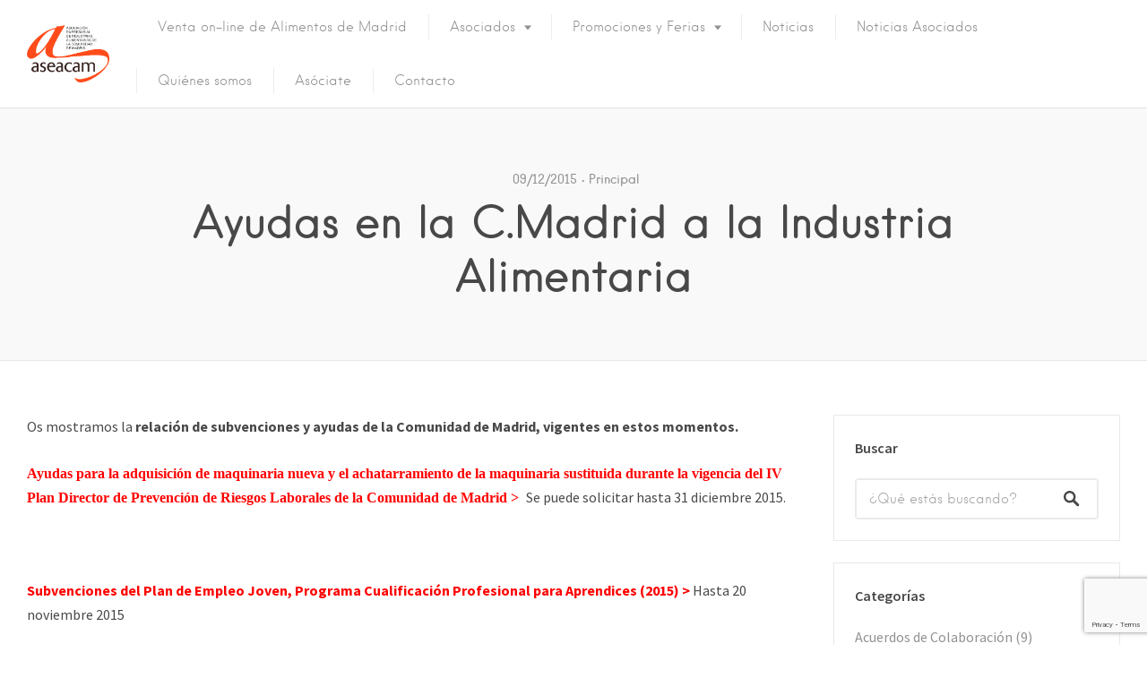

--- FILE ---
content_type: text/html; charset=UTF-8
request_url: https://aseacam.com/subvenciones-para-empresas-en-comunidad-de-madrid/
body_size: 35260
content:
<!DOCTYPE html>
<html lang="es">
<head>
<meta charset="UTF-8">
<meta name="viewport" content="width=device-width, initial-scale=1, user-scalable=no">
<link rel="profile" href="https://gmpg.org/xfn/11">
<link rel="pingback" href="https://aseacam.com/xmlrpc.php">

<!-- Global site tag (gtag.js) - Google Analytics -->
<script async src="https://www.googletagmanager.com/gtag/js?id=G-5BMT2RNDQ1"></script>
<script>
  window.dataLayer = window.dataLayer || [];
  function gtag(){dataLayer.push(arguments);}
  gtag('js', new Date());

  gtag('config', 'G-5BMT2RNDQ1');
</script><link href="https://fonts.googleapis.com" rel="preconnect" crossorigin><link href="https://fonts.gstatic.com" rel="preconnect" crossorigin><link href="https://aseacam.com" rel="preconnect" crossorigin><title>Ayudas en la C.Madrid a la Industria Alimentaria &#8211; ASEACAM</title>
<meta name='robots' content='max-image-preview:large' />
	<style>img:is([sizes="auto" i], [sizes^="auto," i]) { contain-intrinsic-size: 3000px 1500px }</style>
	<script id="cookieyes" type="text/javascript" src="https://cdn-cookieyes.com/client_data/aca825f073660052d07b1044/script.js"></script>
<!-- Google Tag Manager for WordPress by gtm4wp.com -->
<script data-cfasync="false" data-pagespeed-no-defer>
	var gtm4wp_datalayer_name = "dataLayer";
	var dataLayer = dataLayer || [];
</script>
<!-- End Google Tag Manager for WordPress by gtm4wp.com --><script type='application/javascript'  id='pys-version-script'>console.log('PixelYourSite Free version 11.1.4.1');</script>
<link rel='dns-prefetch' href='//cdnjs.cloudflare.com' />
<link rel='dns-prefetch' href='//fonts.googleapis.com' />
<link rel="alternate" type="application/rss+xml" title="ASEACAM &raquo; Feed" href="https://aseacam.com/feed/" />
<link rel="alternate" type="application/rss+xml" title="ASEACAM &raquo; Feed de los comentarios" href="https://aseacam.com/comments/feed/" />
<script type="text/javascript">
/* <![CDATA[ */
window._wpemojiSettings = {"baseUrl":"https:\/\/s.w.org\/images\/core\/emoji\/16.0.1\/72x72\/","ext":".png","svgUrl":"https:\/\/s.w.org\/images\/core\/emoji\/16.0.1\/svg\/","svgExt":".svg","source":{"concatemoji":"https:\/\/aseacam.com\/wp-includes\/js\/wp-emoji-release.min.js?ver=2979184fc5622a9bc6c0dbbcfe2b3da4"}};
/*! This file is auto-generated */
!function(s,n){var o,i,e;function c(e){try{var t={supportTests:e,timestamp:(new Date).valueOf()};sessionStorage.setItem(o,JSON.stringify(t))}catch(e){}}function p(e,t,n){e.clearRect(0,0,e.canvas.width,e.canvas.height),e.fillText(t,0,0);var t=new Uint32Array(e.getImageData(0,0,e.canvas.width,e.canvas.height).data),a=(e.clearRect(0,0,e.canvas.width,e.canvas.height),e.fillText(n,0,0),new Uint32Array(e.getImageData(0,0,e.canvas.width,e.canvas.height).data));return t.every(function(e,t){return e===a[t]})}function u(e,t){e.clearRect(0,0,e.canvas.width,e.canvas.height),e.fillText(t,0,0);for(var n=e.getImageData(16,16,1,1),a=0;a<n.data.length;a++)if(0!==n.data[a])return!1;return!0}function f(e,t,n,a){switch(t){case"flag":return n(e,"\ud83c\udff3\ufe0f\u200d\u26a7\ufe0f","\ud83c\udff3\ufe0f\u200b\u26a7\ufe0f")?!1:!n(e,"\ud83c\udde8\ud83c\uddf6","\ud83c\udde8\u200b\ud83c\uddf6")&&!n(e,"\ud83c\udff4\udb40\udc67\udb40\udc62\udb40\udc65\udb40\udc6e\udb40\udc67\udb40\udc7f","\ud83c\udff4\u200b\udb40\udc67\u200b\udb40\udc62\u200b\udb40\udc65\u200b\udb40\udc6e\u200b\udb40\udc67\u200b\udb40\udc7f");case"emoji":return!a(e,"\ud83e\udedf")}return!1}function g(e,t,n,a){var r="undefined"!=typeof WorkerGlobalScope&&self instanceof WorkerGlobalScope?new OffscreenCanvas(300,150):s.createElement("canvas"),o=r.getContext("2d",{willReadFrequently:!0}),i=(o.textBaseline="top",o.font="600 32px Arial",{});return e.forEach(function(e){i[e]=t(o,e,n,a)}),i}function t(e){var t=s.createElement("script");t.src=e,t.defer=!0,s.head.appendChild(t)}"undefined"!=typeof Promise&&(o="wpEmojiSettingsSupports",i=["flag","emoji"],n.supports={everything:!0,everythingExceptFlag:!0},e=new Promise(function(e){s.addEventListener("DOMContentLoaded",e,{once:!0})}),new Promise(function(t){var n=function(){try{var e=JSON.parse(sessionStorage.getItem(o));if("object"==typeof e&&"number"==typeof e.timestamp&&(new Date).valueOf()<e.timestamp+604800&&"object"==typeof e.supportTests)return e.supportTests}catch(e){}return null}();if(!n){if("undefined"!=typeof Worker&&"undefined"!=typeof OffscreenCanvas&&"undefined"!=typeof URL&&URL.createObjectURL&&"undefined"!=typeof Blob)try{var e="postMessage("+g.toString()+"("+[JSON.stringify(i),f.toString(),p.toString(),u.toString()].join(",")+"));",a=new Blob([e],{type:"text/javascript"}),r=new Worker(URL.createObjectURL(a),{name:"wpTestEmojiSupports"});return void(r.onmessage=function(e){c(n=e.data),r.terminate(),t(n)})}catch(e){}c(n=g(i,f,p,u))}t(n)}).then(function(e){for(var t in e)n.supports[t]=e[t],n.supports.everything=n.supports.everything&&n.supports[t],"flag"!==t&&(n.supports.everythingExceptFlag=n.supports.everythingExceptFlag&&n.supports[t]);n.supports.everythingExceptFlag=n.supports.everythingExceptFlag&&!n.supports.flag,n.DOMReady=!1,n.readyCallback=function(){n.DOMReady=!0}}).then(function(){return e}).then(function(){var e;n.supports.everything||(n.readyCallback(),(e=n.source||{}).concatemoji?t(e.concatemoji):e.wpemoji&&e.twemoji&&(t(e.twemoji),t(e.wpemoji)))}))}((window,document),window._wpemojiSettings);
/* ]]> */
</script>
<link rel='stylesheet' id='customify-font-stylesheet-0-css' href='https://aseacam.com/wp-content/themes/listable/assets/fonts/hanken/stylesheet.css' type='text/css' media='all' />
<link rel='stylesheet' id='customify-font-stylesheet-1-css' href='https://aseacam.com/wp-content/themes/listable/assets/fonts/hanken/stylesheet.css' type='text/css' media='all' />
<link rel='stylesheet' id='customify-font-stylesheet-2-css' href='https://aseacam.com/wp-content/themes/listable/assets/fonts/hanken/stylesheet.css' type='text/css' media='all' />
<link rel='stylesheet' id='customify-font-stylesheet-3-css' href='https://aseacam.com/wp-content/themes/listable/assets/fonts/hanken/stylesheet.css' type='text/css' media='all' />
<link rel='stylesheet' id='customify-font-stylesheet-4-css' href='https://aseacam.com/wp-content/themes/listable/assets/fonts/hanken/stylesheet.css' type='text/css' media='all' />
<link rel='stylesheet' id='customify-font-stylesheet-5-css' href='https://aseacam.com/wp-content/themes/listable/assets/fonts/hanken/stylesheet.css' type='text/css' media='all' />
<link rel='stylesheet' id='customify-font-stylesheet-6-css' href='https://aseacam.com/wp-content/themes/listable/assets/fonts/hanken/stylesheet.css' type='text/css' media='all' />
<link rel='stylesheet' id='customify-font-stylesheet-7-css' href='https://fonts.googleapis.com/css2?family=Source%20Sans%20Pro:ital,wght@0,200;0,300;0,400;0,600;0,700;0,900;1,200;1,300;1,400;1,600;1,700;1,900&#038;display=swap' type='text/css' media='all' />
<style id='wp-emoji-styles-inline-css' type='text/css'>

	img.wp-smiley, img.emoji {
		display: inline !important;
		border: none !important;
		box-shadow: none !important;
		height: 1em !important;
		width: 1em !important;
		margin: 0 0.07em !important;
		vertical-align: -0.1em !important;
		background: none !important;
		padding: 0 !important;
	}
</style>
<link rel='stylesheet' id='wp-block-library-css' href='https://aseacam.com/wp-content/plugins/gutenberg/build/block-library/style.css?ver=20.7.0' type='text/css' media='all' />
<style id='wp-block-library-inline-css' type='text/css'>
.has-sm-color-primary-color { color: #ff4d58 !important; }.has-sm-color-primary-background-color { background-color: #ff4d58; }.has-sm-dark-primary-color { color: #484848 !important; }.has-sm-dark-primary-background-color { background-color: #484848; }.has-sm-dark-secondary-color { color: #2f2929 !important; }.has-sm-dark-secondary-background-color { background-color: #2f2929; }.has-sm-dark-tertiary-color { color: #919191 !important; }.has-sm-dark-tertiary-background-color { background-color: #919191; }.has-sm-light-primary-color { color: #ffffff !important; }.has-sm-light-primary-background-color { background-color: #ffffff; }.has-sm-light-secondary-color { color: #f9f9f9 !important; }.has-sm-light-secondary-background-color { background-color: #f9f9f9; }
</style>
<style id='classic-theme-styles-inline-css' type='text/css'>
/*! This file is auto-generated */
.wp-block-button__link{color:#fff;background-color:#32373c;border-radius:9999px;box-shadow:none;text-decoration:none;padding:calc(.667em + 2px) calc(1.333em + 2px);font-size:1.125em}.wp-block-file__button{background:#32373c;color:#fff;text-decoration:none}
</style>
<link rel='stylesheet' id='contact-form-7-css' href='https://aseacam.com/wp-content/plugins/contact-form-7/includes/css/styles.css?ver=6.0.5' type='text/css' media='all' />
<style id='global-styles-inline-css' type='text/css'>
:root{--wp--preset--aspect-ratio--square: 1;--wp--preset--aspect-ratio--4-3: 4/3;--wp--preset--aspect-ratio--3-4: 3/4;--wp--preset--aspect-ratio--3-2: 3/2;--wp--preset--aspect-ratio--2-3: 2/3;--wp--preset--aspect-ratio--16-9: 16/9;--wp--preset--aspect-ratio--9-16: 9/16;--wp--preset--color--black: #000000;--wp--preset--color--cyan-bluish-gray: #abb8c3;--wp--preset--color--white: #ffffff;--wp--preset--color--pale-pink: #f78da7;--wp--preset--color--vivid-red: #cf2e2e;--wp--preset--color--luminous-vivid-orange: #ff6900;--wp--preset--color--luminous-vivid-amber: #fcb900;--wp--preset--color--light-green-cyan: #7bdcb5;--wp--preset--color--vivid-green-cyan: #00d084;--wp--preset--color--pale-cyan-blue: #8ed1fc;--wp--preset--color--vivid-cyan-blue: #0693e3;--wp--preset--color--vivid-purple: #9b51e0;--wp--preset--gradient--vivid-cyan-blue-to-vivid-purple: linear-gradient(135deg,rgba(6,147,227,1) 0%,rgb(155,81,224) 100%);--wp--preset--gradient--light-green-cyan-to-vivid-green-cyan: linear-gradient(135deg,rgb(122,220,180) 0%,rgb(0,208,130) 100%);--wp--preset--gradient--luminous-vivid-amber-to-luminous-vivid-orange: linear-gradient(135deg,rgba(252,185,0,1) 0%,rgba(255,105,0,1) 100%);--wp--preset--gradient--luminous-vivid-orange-to-vivid-red: linear-gradient(135deg,rgba(255,105,0,1) 0%,rgb(207,46,46) 100%);--wp--preset--gradient--very-light-gray-to-cyan-bluish-gray: linear-gradient(135deg,rgb(238,238,238) 0%,rgb(169,184,195) 100%);--wp--preset--gradient--cool-to-warm-spectrum: linear-gradient(135deg,rgb(74,234,220) 0%,rgb(151,120,209) 20%,rgb(207,42,186) 40%,rgb(238,44,130) 60%,rgb(251,105,98) 80%,rgb(254,248,76) 100%);--wp--preset--gradient--blush-light-purple: linear-gradient(135deg,rgb(255,206,236) 0%,rgb(152,150,240) 100%);--wp--preset--gradient--blush-bordeaux: linear-gradient(135deg,rgb(254,205,165) 0%,rgb(254,45,45) 50%,rgb(107,0,62) 100%);--wp--preset--gradient--luminous-dusk: linear-gradient(135deg,rgb(255,203,112) 0%,rgb(199,81,192) 50%,rgb(65,88,208) 100%);--wp--preset--gradient--pale-ocean: linear-gradient(135deg,rgb(255,245,203) 0%,rgb(182,227,212) 50%,rgb(51,167,181) 100%);--wp--preset--gradient--electric-grass: linear-gradient(135deg,rgb(202,248,128) 0%,rgb(113,206,126) 100%);--wp--preset--gradient--midnight: linear-gradient(135deg,rgb(2,3,129) 0%,rgb(40,116,252) 100%);--wp--preset--font-size--small: 13px;--wp--preset--font-size--medium: 20px;--wp--preset--font-size--large: 36px;--wp--preset--font-size--x-large: 42px;--wp--preset--spacing--20: 0.44rem;--wp--preset--spacing--30: 0.67rem;--wp--preset--spacing--40: 1rem;--wp--preset--spacing--50: 1.5rem;--wp--preset--spacing--60: 2.25rem;--wp--preset--spacing--70: 3.38rem;--wp--preset--spacing--80: 5.06rem;--wp--preset--shadow--natural: 6px 6px 9px rgba(0, 0, 0, 0.2);--wp--preset--shadow--deep: 12px 12px 50px rgba(0, 0, 0, 0.4);--wp--preset--shadow--sharp: 6px 6px 0px rgba(0, 0, 0, 0.2);--wp--preset--shadow--outlined: 6px 6px 0px -3px rgba(255, 255, 255, 1), 6px 6px rgba(0, 0, 0, 1);--wp--preset--shadow--crisp: 6px 6px 0px rgba(0, 0, 0, 1);}:where(.is-layout-flex){gap: 0.5em;}:where(.is-layout-grid){gap: 0.5em;}body .is-layout-flex{display: flex;}.is-layout-flex{flex-wrap: wrap;align-items: center;}.is-layout-flex > :is(*, div){margin: 0;}body .is-layout-grid{display: grid;}.is-layout-grid > :is(*, div){margin: 0;}:where(.wp-block-columns.is-layout-flex){gap: 2em;}:where(.wp-block-columns.is-layout-grid){gap: 2em;}:where(.wp-block-post-template.is-layout-flex){gap: 1.25em;}:where(.wp-block-post-template.is-layout-grid){gap: 1.25em;}.has-black-color{color: var(--wp--preset--color--black) !important;}.has-cyan-bluish-gray-color{color: var(--wp--preset--color--cyan-bluish-gray) !important;}.has-white-color{color: var(--wp--preset--color--white) !important;}.has-pale-pink-color{color: var(--wp--preset--color--pale-pink) !important;}.has-vivid-red-color{color: var(--wp--preset--color--vivid-red) !important;}.has-luminous-vivid-orange-color{color: var(--wp--preset--color--luminous-vivid-orange) !important;}.has-luminous-vivid-amber-color{color: var(--wp--preset--color--luminous-vivid-amber) !important;}.has-light-green-cyan-color{color: var(--wp--preset--color--light-green-cyan) !important;}.has-vivid-green-cyan-color{color: var(--wp--preset--color--vivid-green-cyan) !important;}.has-pale-cyan-blue-color{color: var(--wp--preset--color--pale-cyan-blue) !important;}.has-vivid-cyan-blue-color{color: var(--wp--preset--color--vivid-cyan-blue) !important;}.has-vivid-purple-color{color: var(--wp--preset--color--vivid-purple) !important;}.has-black-background-color{background-color: var(--wp--preset--color--black) !important;}.has-cyan-bluish-gray-background-color{background-color: var(--wp--preset--color--cyan-bluish-gray) !important;}.has-white-background-color{background-color: var(--wp--preset--color--white) !important;}.has-pale-pink-background-color{background-color: var(--wp--preset--color--pale-pink) !important;}.has-vivid-red-background-color{background-color: var(--wp--preset--color--vivid-red) !important;}.has-luminous-vivid-orange-background-color{background-color: var(--wp--preset--color--luminous-vivid-orange) !important;}.has-luminous-vivid-amber-background-color{background-color: var(--wp--preset--color--luminous-vivid-amber) !important;}.has-light-green-cyan-background-color{background-color: var(--wp--preset--color--light-green-cyan) !important;}.has-vivid-green-cyan-background-color{background-color: var(--wp--preset--color--vivid-green-cyan) !important;}.has-pale-cyan-blue-background-color{background-color: var(--wp--preset--color--pale-cyan-blue) !important;}.has-vivid-cyan-blue-background-color{background-color: var(--wp--preset--color--vivid-cyan-blue) !important;}.has-vivid-purple-background-color{background-color: var(--wp--preset--color--vivid-purple) !important;}.has-black-border-color{border-color: var(--wp--preset--color--black) !important;}.has-cyan-bluish-gray-border-color{border-color: var(--wp--preset--color--cyan-bluish-gray) !important;}.has-white-border-color{border-color: var(--wp--preset--color--white) !important;}.has-pale-pink-border-color{border-color: var(--wp--preset--color--pale-pink) !important;}.has-vivid-red-border-color{border-color: var(--wp--preset--color--vivid-red) !important;}.has-luminous-vivid-orange-border-color{border-color: var(--wp--preset--color--luminous-vivid-orange) !important;}.has-luminous-vivid-amber-border-color{border-color: var(--wp--preset--color--luminous-vivid-amber) !important;}.has-light-green-cyan-border-color{border-color: var(--wp--preset--color--light-green-cyan) !important;}.has-vivid-green-cyan-border-color{border-color: var(--wp--preset--color--vivid-green-cyan) !important;}.has-pale-cyan-blue-border-color{border-color: var(--wp--preset--color--pale-cyan-blue) !important;}.has-vivid-cyan-blue-border-color{border-color: var(--wp--preset--color--vivid-cyan-blue) !important;}.has-vivid-purple-border-color{border-color: var(--wp--preset--color--vivid-purple) !important;}.has-vivid-cyan-blue-to-vivid-purple-gradient-background{background: var(--wp--preset--gradient--vivid-cyan-blue-to-vivid-purple) !important;}.has-light-green-cyan-to-vivid-green-cyan-gradient-background{background: var(--wp--preset--gradient--light-green-cyan-to-vivid-green-cyan) !important;}.has-luminous-vivid-amber-to-luminous-vivid-orange-gradient-background{background: var(--wp--preset--gradient--luminous-vivid-amber-to-luminous-vivid-orange) !important;}.has-luminous-vivid-orange-to-vivid-red-gradient-background{background: var(--wp--preset--gradient--luminous-vivid-orange-to-vivid-red) !important;}.has-very-light-gray-to-cyan-bluish-gray-gradient-background{background: var(--wp--preset--gradient--very-light-gray-to-cyan-bluish-gray) !important;}.has-cool-to-warm-spectrum-gradient-background{background: var(--wp--preset--gradient--cool-to-warm-spectrum) !important;}.has-blush-light-purple-gradient-background{background: var(--wp--preset--gradient--blush-light-purple) !important;}.has-blush-bordeaux-gradient-background{background: var(--wp--preset--gradient--blush-bordeaux) !important;}.has-luminous-dusk-gradient-background{background: var(--wp--preset--gradient--luminous-dusk) !important;}.has-pale-ocean-gradient-background{background: var(--wp--preset--gradient--pale-ocean) !important;}.has-electric-grass-gradient-background{background: var(--wp--preset--gradient--electric-grass) !important;}.has-midnight-gradient-background{background: var(--wp--preset--gradient--midnight) !important;}.has-small-font-size{font-size: var(--wp--preset--font-size--small) !important;}.has-medium-font-size{font-size: var(--wp--preset--font-size--medium) !important;}.has-large-font-size{font-size: var(--wp--preset--font-size--large) !important;}.has-x-large-font-size{font-size: var(--wp--preset--font-size--x-large) !important;}
:where(.wp-block-columns.is-layout-flex){gap: 2em;}:where(.wp-block-columns.is-layout-grid){gap: 2em;}
:root :where(.wp-block-pullquote){font-size: 1.5em;line-height: 1.6;}
:where(.wp-block-post-template.is-layout-flex){gap: 1.25em;}:where(.wp-block-post-template.is-layout-grid){gap: 1.25em;}
</style>
<link rel='stylesheet' id='wp-job-manager-frontend-css' href='https://aseacam.com/wp-content/plugins/wp-job-manager/assets/dist/css/frontend.css?ver=dfd3b8d2ce68f47df57d' type='text/css' media='all' />
<link rel='stylesheet' id='chosen-css' href='https://aseacam.com/wp-content/plugins/wp-job-manager/assets/lib/jquery-chosen/chosen.css?ver=1.1.0' type='text/css' media='all' />
<link rel='stylesheet' id='select2-css' href='//cdnjs.cloudflare.com/ajax/libs/select2/4.0.5/css/select2.min.css' type='text/css' media='all' />
<link rel='stylesheet' id='listable-style-css' href='https://aseacam.com/wp-content/themes/listable/style.css?ver=2979184fc5622a9bc6c0dbbcfe2b3da4' type='text/css' media='all' />
<link rel='stylesheet' id='listable-login-with-ajax-css' href='https://aseacam.com/wp-content/themes/listable/login-with-ajax.css?ver=2979184fc5622a9bc6c0dbbcfe2b3da4' type='text/css' media='all' />
<style id='akismet-widget-style-inline-css' type='text/css'>

			.a-stats {
				--akismet-color-mid-green: #357b49;
				--akismet-color-white: #fff;
				--akismet-color-light-grey: #f6f7f7;

				max-width: 350px;
				width: auto;
			}

			.a-stats * {
				all: unset;
				box-sizing: border-box;
			}

			.a-stats strong {
				font-weight: 600;
			}

			.a-stats a.a-stats__link,
			.a-stats a.a-stats__link:visited,
			.a-stats a.a-stats__link:active {
				background: var(--akismet-color-mid-green);
				border: none;
				box-shadow: none;
				border-radius: 8px;
				color: var(--akismet-color-white);
				cursor: pointer;
				display: block;
				font-family: -apple-system, BlinkMacSystemFont, 'Segoe UI', 'Roboto', 'Oxygen-Sans', 'Ubuntu', 'Cantarell', 'Helvetica Neue', sans-serif;
				font-weight: 500;
				padding: 12px;
				text-align: center;
				text-decoration: none;
				transition: all 0.2s ease;
			}

			/* Extra specificity to deal with TwentyTwentyOne focus style */
			.widget .a-stats a.a-stats__link:focus {
				background: var(--akismet-color-mid-green);
				color: var(--akismet-color-white);
				text-decoration: none;
			}

			.a-stats a.a-stats__link:hover {
				filter: brightness(110%);
				box-shadow: 0 4px 12px rgba(0, 0, 0, 0.06), 0 0 2px rgba(0, 0, 0, 0.16);
			}

			.a-stats .count {
				color: var(--akismet-color-white);
				display: block;
				font-size: 1.5em;
				line-height: 1.4;
				padding: 0 13px;
				white-space: nowrap;
			}
		
</style>
<link rel='stylesheet' id='login-with-ajax-css' href='https://aseacam.com/wp-content/plugins/login-with-ajax/templates/widget.css?ver=4.4' type='text/css' media='all' />
<link rel='stylesheet' id='listable-child-css' href='https://aseacam.com/wp-content/themes/listable/style.css?ver=2979184fc5622a9bc6c0dbbcfe2b3da4' type='text/css' media='all' />
<link rel='stylesheet' id='listable-child-style-css' href='https://aseacam.com/wp-content/themes/listable-child-master/style.css?ver=2979184fc5622a9bc6c0dbbcfe2b3da4' type='text/css' media='all' />
<script type="text/javascript" src="https://aseacam.com/wp-content/plugins/gutenberg/build/hooks/index.min.js?ver=84e753e2b66eb7028d38" id="wp-hooks-js"></script>
<script type="text/javascript" src="https://aseacam.com/wp-content/plugins/gutenberg/build/i18n/index.min.js?ver=bd5a2533e717a1043151" id="wp-i18n-js"></script>
<script type="text/javascript" id="wp-i18n-js-after">
/* <![CDATA[ */
wp.i18n.setLocaleData( { 'text direction\u0004ltr': [ 'ltr' ] } );
/* ]]> */
</script>
<script type="text/javascript" src="https://aseacam.com/wp-includes/js/jquery/jquery.min.js?ver=3.7.1" id="jquery-core-js"></script>
<script type="text/javascript" src="https://aseacam.com/wp-includes/js/jquery/jquery-migrate.min.js?ver=3.4.1" id="jquery-migrate-js"></script>
<script type="text/javascript" src="//cdnjs.cloudflare.com/ajax/libs/gsap/1.18.5/TweenLite.min.js?ver=2979184fc5622a9bc6c0dbbcfe2b3da4" id="tween-lite-js"></script>
<script type="text/javascript" src="//cdnjs.cloudflare.com/ajax/libs/gsap/1.18.5/plugins/ScrollToPlugin.min.js?ver=2979184fc5622a9bc6c0dbbcfe2b3da4" id="scroll-to-plugin-js"></script>
<script type="text/javascript" src="//cdnjs.cloudflare.com/ajax/libs/gsap/1.18.5/plugins/CSSPlugin.min.js?ver=2979184fc5622a9bc6c0dbbcfe2b3da4" id="cssplugin-js"></script>
<script type="text/javascript" id="login-with-ajax-js-extra">
/* <![CDATA[ */
var LWA = {"ajaxurl":"https:\/\/aseacam.com\/wp-admin\/admin-ajax.php","off":""};
/* ]]> */
</script>
<script type="text/javascript" src="https://aseacam.com/wp-content/plugins/login-with-ajax/templates/login-with-ajax.legacy.min.js?ver=4.4" id="login-with-ajax-js"></script>
<script type="text/javascript" src="https://aseacam.com/wp-content/plugins/login-with-ajax/ajaxify/ajaxify.min.js?ver=4.4" id="login-with-ajax-ajaxify-js"></script>
<script type="text/javascript" src="https://aseacam.com/wp-content/plugins/pixelyoursite/dist/scripts/jquery.bind-first-0.2.3.min.js?ver=0.2.3" id="jquery-bind-first-js"></script>
<script type="text/javascript" src="https://aseacam.com/wp-content/plugins/pixelyoursite/dist/scripts/js.cookie-2.1.3.min.js?ver=2.1.3" id="js-cookie-pys-js"></script>
<script type="text/javascript" src="https://aseacam.com/wp-content/plugins/pixelyoursite/dist/scripts/tld.min.js?ver=2.3.1" id="js-tld-js"></script>
<script type="text/javascript" id="pys-js-extra">
/* <![CDATA[ */
var pysOptions = {"staticEvents":[],"dynamicEvents":[],"triggerEvents":[],"triggerEventTypes":[],"debug":"","siteUrl":"https:\/\/aseacam.com","ajaxUrl":"https:\/\/aseacam.com\/wp-admin\/admin-ajax.php","ajax_event":"dd6ba58a12","enable_remove_download_url_param":"1","cookie_duration":"7","last_visit_duration":"60","enable_success_send_form":"","ajaxForServerEvent":"1","ajaxForServerStaticEvent":"1","useSendBeacon":"1","send_external_id":"1","external_id_expire":"180","track_cookie_for_subdomains":"1","google_consent_mode":"1","gdpr":{"ajax_enabled":false,"all_disabled_by_api":false,"facebook_disabled_by_api":false,"analytics_disabled_by_api":false,"google_ads_disabled_by_api":false,"pinterest_disabled_by_api":false,"bing_disabled_by_api":false,"reddit_disabled_by_api":false,"externalID_disabled_by_api":false,"facebook_prior_consent_enabled":true,"analytics_prior_consent_enabled":true,"google_ads_prior_consent_enabled":null,"pinterest_prior_consent_enabled":true,"bing_prior_consent_enabled":true,"cookiebot_integration_enabled":false,"cookiebot_facebook_consent_category":"marketing","cookiebot_analytics_consent_category":"statistics","cookiebot_tiktok_consent_category":"marketing","cookiebot_google_ads_consent_category":"marketing","cookiebot_pinterest_consent_category":"marketing","cookiebot_bing_consent_category":"marketing","consent_magic_integration_enabled":false,"real_cookie_banner_integration_enabled":false,"cookie_notice_integration_enabled":false,"cookie_law_info_integration_enabled":false,"analytics_storage":{"enabled":true,"value":"granted","filter":false},"ad_storage":{"enabled":true,"value":"granted","filter":false},"ad_user_data":{"enabled":true,"value":"granted","filter":false},"ad_personalization":{"enabled":true,"value":"granted","filter":false}},"cookie":{"disabled_all_cookie":false,"disabled_start_session_cookie":false,"disabled_advanced_form_data_cookie":false,"disabled_landing_page_cookie":false,"disabled_first_visit_cookie":false,"disabled_trafficsource_cookie":false,"disabled_utmTerms_cookie":false,"disabled_utmId_cookie":false},"tracking_analytics":{"TrafficSource":"direct","TrafficLanding":"undefined","TrafficUtms":[],"TrafficUtmsId":[]},"GATags":{"ga_datalayer_type":"default","ga_datalayer_name":"dataLayerPYS"},"woo":{"enabled":false},"edd":{"enabled":false},"cache_bypass":"1768875290"};
/* ]]> */
</script>
<script type="text/javascript" src="https://aseacam.com/wp-content/plugins/pixelyoursite/dist/scripts/public.js?ver=11.1.4.1" id="pys-js"></script>
<script></script><link rel="https://api.w.org/" href="https://aseacam.com/wp-json/" /><link rel="alternate" title="JSON" type="application/json" href="https://aseacam.com/wp-json/wp/v2/posts/21366" /><link rel="EditURI" type="application/rsd+xml" title="RSD" href="https://aseacam.com/xmlrpc.php?rsd" />
<link rel="canonical" href="https://aseacam.com/subvenciones-para-empresas-en-comunidad-de-madrid/" />
<link rel="alternate" title="oEmbed (JSON)" type="application/json+oembed" href="https://aseacam.com/wp-json/oembed/1.0/embed?url=https%3A%2F%2Faseacam.com%2Fsubvenciones-para-empresas-en-comunidad-de-madrid%2F" />
<link rel="alternate" title="oEmbed (XML)" type="text/xml+oembed" href="https://aseacam.com/wp-json/oembed/1.0/embed?url=https%3A%2F%2Faseacam.com%2Fsubvenciones-para-empresas-en-comunidad-de-madrid%2F&#038;format=xml" />

<!-- Google Tag Manager for WordPress by gtm4wp.com -->
<!-- GTM Container placement set to off -->
<script data-cfasync="false" data-pagespeed-no-defer>
	var dataLayer_content = {"pagePostType":"post","pagePostType2":"single-post","pageCategory":["principal"],"pagePostAuthor":"Alicia"};
	dataLayer.push( dataLayer_content );
</script>
<script data-cfasync="false" data-pagespeed-no-defer>
	console.warn && console.warn("[GTM4WP] Google Tag Manager container code placement set to OFF !!!");
	console.warn && console.warn("[GTM4WP] Data layer codes are active but GTM container must be loaded using custom coding !!!");
</script>
<!-- End Google Tag Manager for WordPress by gtm4wp.com --><meta name="generator" content="Powered by WPBakery Page Builder - drag and drop page builder for WordPress."/>
<script type='application/javascript' id='pys-config-warning-script'>console.warn('PixelYourSite: no pixel configured.');</script>
<link rel="icon" href="https://aseacam.com/wp-content/uploads/2019/02/cropped-ICONO-32x32.png" sizes="32x32" />
<link rel="icon" href="https://aseacam.com/wp-content/uploads/2019/02/cropped-ICONO-192x192.png" sizes="192x192" />
<link rel="apple-touch-icon" href="https://aseacam.com/wp-content/uploads/2019/02/cropped-ICONO-180x180.png" />
<meta name="msapplication-TileImage" content="https://aseacam.com/wp-content/uploads/2019/02/cropped-ICONO-270x270.png" />
			<style id="customify_output_style">
				:root { --sm-color-primary: #ff4d58; }
:root { --sm-color-secondary: #28acab; }
:root { --sm-color-tertiary: #8fcc80; }
:root { --sm-dark-primary: #484848; }
:root { --sm-dark-secondary: #2f2929; }
:root { --sm-dark-tertiary: #919191; }
:root { --sm-light-primary: #ffffff; }
:root { --sm-light-secondary: #f9f9f9; }
:root { --sm-light-tertiary: #f9f9f9; }
.site-branding img{max-height: 32px}.section-wrap { max-width: 1100px; }
.single:not(.single-job_listing) .header-content,
 .single:not(.single-job_listing) .entry-content,
 .single:not(.single-job_listing) .entry-footer,
 .single:not(.single-job_listing) .comments-area,
 .single:not(.single-job_listing) .post-navigation,
 .page .header-content,
 body:not(.single):not(.woocommerce-checkout):not(.page-template-full_width) .entry-content,
 .page .entry-footer,
 .page .comments-area,
 .page .post-navigation,
 .secondary-menu,
 .error404 .header-content, .error404 .entry-content,
 .search-no-results .header-content, .search-no-results .entry-content,
 .upsells, .related { max-width: 980px; }
.bar, .bar--fixed, .site-header,
 .primary-menu ul .children, ul.primary-menu .sub-menu, .search-suggestions-menu,
 .search-suggestions-menu .sub-menu,
 .site-header .search-form .search-field,
 .site-header .search-form.is--active,
 .search_jobs--frontpage .chosen-container .chosen-results,
 .header-facet-wrapper .facet-wrapper input, .header-facet-wrapper .facet-wrapper select { background-color: #ffffff; }
ul.primary-menu > .menu-item.menu-item-has-children > .sub-menu:before,
 .site-header .search-suggestions-menu:before { border-top-color: #ffffff; }
.site-header .site-title,
 .menu-trigger, .search-trigger--mobile { color: #484848; }
.search-form .search-field,
 .search-form .search-submit { color: #484848; }
.header--transparent .primary-menu ul .children a,
 .primary-menu ul .header--transparent .children a,
 .header--transparent ul.primary-menu .sub-menu a,
 ul.primary-menu .header--transparent .sub-menu a,
 div.sd-social.sd-social .inner a span { color: #919191; }
.primary-menu ul a, ul.primary-menu a, .menu-wrapper a,
 .primary-menu ul .page_item a,
 ul.primary-menu .menu-item a,
 .primary-menu ul .page_item_has_children > a,
 ul.primary-menu .menu-item-has-children > a { color: #919191; }
.sub-menu .primary-menu ul .page_item_has_children:after,
 .primary-menu ul .sub-menu .page_item_has_children:after,
 .sub-menu ul.primary-menu .menu-item-has-children:after,
 ul.primary-menu .sub-menu .menu-item-has-children:after,
 .primary-menu ul .page_item_has_children:after,
 ul.primary-menu .menu-item-has-children:after,
 .primary-menu ul > .cta.page_item:after,
 ul.primary-menu > .cta.menu-item:after { border-top-color: #919191; }
.primary-menu.primary-menu ul .page_item_has_children:hover:after,
 ul.primary-menu.primary-menu .menu-item-has-children:hover:after,
 .hover.menu-item-has-children > a:after, .hover.page_item_has_children > a:after,
 .page-template-front_page .is--active .search-field-wrapper:after { border-top-color: #ff4d58; }
.search-suggestions-menu .menu-item-has-children:hover:after { border-left-color: #ff4d58; }
.primary-menu > ul li:hover > a, ul.primary-menu li:hover > a,
 .search-suggestions-menu li:hover > a,
 .header--transparent .primary-menu ul .page_item_has_children:hover > a,
 .header--transparent .primary-menu ul .page_item:hover > a,
 .header--transparent ul.primary-menu .menu-item-has-children:hover > a,
 .header--transparent ul.primary-menu .menu-item:hover > a,
 .page-listings .select2-results .select2-results__options .select2-results__option:hover,
 .page-listings .select2-container--default .select2-results__option--highlighted[aria-selected]:not(:first-child) { color: #ff4d58; }
.page-template-front_page .search-suggestions-menu > .menu-item:hover > a,
 .search_jobs--frontpage .chosen-container .chosen-results li:hover,
 .select2-results .select2-results__options .select2-results__option:hover,
 .select2-container--default .select2-results__option--highlighted[aria-selected]:not(:first-child) { background-color: #ff4d58; }
html, .mce-content-body, .job_filters, .page-package-selection .hentry.hentry, .single-job_listing .entry-header:before,
 .listing-sidebar--main .widget:not(.widget_listing_tags):not(.widget_listing_actions):not(.widget_listing_comments),
 .listing-sidebar--top .widget,
 .listing-sidebar--bottom,
 .listing-sidebar--main .comment-respond,
 .page-add-listing .entry-content,
 .page-add-listing fieldset:first-child,
 .woocommerce-account:not(.logged-in) .entry-content .woocommerce form,
 .post-password-form,
 .page-listings div.job_listings .load_more_jobs strong,
 body.registration .entry-content,
 .search-form .search_jobs--frontpage .search-field,
 .search_jobs select,
 .chosen-container-multi .chosen-choices,
 .chosen-container-single .chosen-single,
 .select2-drop,
 .chosen-container .chosen-drop,
 .chosen-container .chosen-results li.no-results,
 
 input, 
 select, 
 textarea, 
 .select2-container--default .select2-selection--single .select2-selection__rendered, 
 .select2-container--default .select2-selection--multiple .select2-selection__rendered, 
 #page .nf-form-cont textarea, 
 #page .nf-form-cont input:not([type="button"]):not([type="submit"]), 
 #page .nf-form-cont .listmultiselect-wrap select, 
 #page .nf-form-cont .list-select-wrap select, 
 #page .nf-form-cont .listcountry-wrap select, 
 #page .wpforms-form input[type=date], 
 #page .wpforms-form input[type=datetime], 
 #page .wpforms-form input[type=datetime-local], 
 #page .wpforms-form input[type=email], 
 #page .wpforms-form input[type=month], 
 #page .wpforms-form input[type=number], 
 #page .wpforms-form input[type=password], 
 #page .wpforms-form input[type=range], 
 #page .wpforms-form input[type=search], 
 #page .wpforms-form input[type=tel], 
 #page .wpforms-form input[type=text], 
 #page .wpforms-form input[type=time], 
 #page .wpforms-form input[type=url], 
 #page .wpforms-form input[type=week], 
 #page .wpforms-form select, 
 #page .wpforms-form textarea,
 .description_tooltip,
 .description_tooltip:after,
 .woocommerce-account.logged-in .myaccount, 
 .woocommerce-account.logged-in .myaccount:after,
 .entry-content table:not(.cart-totals):not(.ui-datepicker-calendar),
 #job-manager-job-dashboard table,
 .search_jobs--frontpage input,
 .search_jobs--frontpage .chosen-single,
 .search_jobs--frontpage-facetwp.search_jobs--frontpage select,
 .search_jobs--frontpage-facetwp .facetwp-facet,
 .toggle-hidden-facets,
 .myflex.no-map .search_jobs,
 .tooltip, .action--share div.sharedaddy,
 .listing-sidebar--secondary .widget_search form input[type="text"],
 .select2-results__options,
 .select2-container--default .select2-selection--single,
 .select2-container--default .select2-selection--multiple .select2-selection__rendered,
 .job-manager-form .select2-selection--multiple,
 
 .lwa-modal,
 #content nav.job-manager-pagination ul li > a:hover,
 
 ul.job-dashboard-actions a, 
 ul.job-manager-bookmark-actions a, 
 .woocommerce-account.logged-in .woocommerce a.button, 
 .woocommerce-account.logged-in a.edit, 
 
 input[type="submit"].secondary, 
 button[type="submit"].secondary,
 
 .page-add-listing .select2-container--default .select2-selection--multiple .select2-selection__choice, 
 .page-listings .select2-container--default .select2-selection--multiple .select2-selection__choice, 
 .post-type-archive-job_listing .select2-container--default .select2-selection--multiple .select2-selection__choice,
 
 div.wpforms-container-full .wpforms-form input[type=checkbox], 
 div.wpforms-container-full .wpforms-form input[type=radio],
 
 .woocommerce-checkout-payment { background-color: #ffffff; }
.chosen-container-multi .chosen-choices li.search-field input[type=text], 
 .page-add-listing .select2-container .select2-search--inline .select2-search__field{background-color: #ffffff !important }.lwa-form .button-arrow:after { border-left-color: #ffffff; }
.uploader-btn .spacer:after,
 .tooltip:before,
 .action--share div.sharedaddy:before { border-top-color: #ffffff; }
.widget_listing_comments #add_post_rating:not(:empty):before,
 .uploader-btn .spacer:after { border-right-color: #ffffff; }
.page-template-front_page .search_jobs--frontpage .search-submit,
 .primary-menu.secondary-menu > ul > li,
 ul.primary-menu.secondary-menu > li,
 ul.primary-menu.secondary-menu .hover.menu-item-has-children,
 .primary-menu.secondary-menu > ul > li:hover,
 ul.primary-menu.secondary-menu > li:hover
 .lwa-form button[type="submit"],
 .btn,
 input[type="submit"],
 button[type="submit"],
 .page-template-front_page .search_jobs--frontpage .search-submit,
 .job-manager-form fieldset .job-manager-uploaded-files .job-manager-uploaded-file .job-manager-uploaded-file-preview a,
 .woocommerce-account:not(.logged-in) .woocommerce form.login input[type="submit"],
 body.registration .entry-content #buddypress .standard-form input#signup_submit[type="submit"],
 .woocommerce .button,
 .woocommerce-message > a,
 .fwp-load-more,
 .card__featured-tag,
 .product .product__tag,
 .entry-content .woocommerce a.button, .woocommerce .entry-content a.button, .entry-content .woocommerce-message > a,
 .entry-content a.btn:hover, .entry-content .page-template-front_page .search_jobs--frontpage a.search-submit:hover,
 .page-template-front_page .search_jobs--frontpage .entry-content a.search-submit,
 .page-template-front_page .search_jobs--frontpage .entry-content a.search-submit:hover,
 .entry-content a.btn,
 .entry-content .page-template-front_page .search_jobs--frontpage a.search-submit,
 .entry-content .job-manager-form fieldset .job-manager-uploaded-files .job-manager-uploaded-file .job-manager-uploaded-file-preview a,
 .job-manager-form fieldset .job-manager-uploaded-files .job-manager-uploaded-file .job-manager-uploaded-file-preview .entry-content a,
 .job-manager-form fieldset .job-manager-uploaded-files .job-manager-uploaded-file .job-manager-uploaded-file-preview .entry-content a:hover,
 .entry-content .job-manager-form fieldset .job-manager-uploaded-files .job-manager-uploaded-file .job-manager-uploaded-file-preview a:hover,
 .entry-content .woocommerce a.button:hover, .woocommerce .entry-content a.button:hover,
 .entry-content .woocommerce-message > a:hover,
 .action--favorite.bookmarked .action__icon[class],
 .wp-job-manager-bookmarks-form[class].has-bookmark .action__icon[class],
 .listing-sidebar--secondary .widget_shopping_cart_content .woocommerce-mini-cart__buttons a,
 .listing-sidebar--secondary .widget_shopping_cart_content .woocommerce-mini-cart__buttons a:hover,
 
 #page .nf-form-cont button, 
 #page .nf-form-cont input[type=button], 
 #page .nf-form-cont input[type=submit], 
 #page .wpforms-form input[type=submit], 
 #page .wpforms-form button[type=submit], 
 #page .wpforms-form .wpforms-page-button { color: #ffffff; }
.front-page-section:nth-child(2n),
 .blog, .archive, .woocommerce.archive,
 .page-header, .page-header-background,
 .single:not(.single-job_listing) .entry-featured, .page .entry-featured,
 .error404 .entry-header, .search-no-results .entry-header,
 .single-job_listing,
 .page-add-listing .hentry,
 .job_filters .showing_jobs,
 .job_listing_packages,
 .page-listings,
 .tax-job_listing_category,
 .tax-job_listing_tag,
 .single-action-buttons .action__icon,
 .woocommerce-account:not(.logged-in) .site-content,
 .woocommerce-account:not(.logged-in) .entry-content,
 .mobile-buttons, .tabs.wc-tabs,
 .woocommerce-cart,
 .woocommerce-checkout,
 body.registration,
 .woocommerce-account.logged-in .page,
 .page-job-dashboard,
 .page-my-bookmarks,
 .page-add-listing .hentry,
 .page-job-dashboard .hentry,
 .facetwp-pager .facetwp-pager-label,
 .facetwp-pager a.active,
 .facetwp-pager a.active:hover,
 .widgets_area .front-page-section:nth-child(odd) .product_list_widget li,
 .widgets_area .job_listings .job_listing > a:hover,
 .widgets_area .job_listings .job_listing.job_position_featured > a,
 .widgets_area .job_listings .job_listing.job_position_featured > a:hover,
 .listing-sidebar--main .product_list_widget li,
 .listing-sidebar--main .job_listings .job_listing > a:hover,
 .listing-sidebar--main .job_listings .job_listing.job_position_featured > a:hover,
 .listing-sidebar--main .job_listings .job_listing.job_position_featured > a,
 .listing-sidebar--secondary .product_list_widget li,
 .listing-sidebar--secondary .job_listings .job_listing > a:hover,
 .listing-sidebar--secondary .job_listings .job_listing.job_position_featured > a:hover,
 .listing-sidebar--secondary .job_listings .job_listing.job_position_featured > a,
 
 input[type="submit"].secondary:hover, 
 button[type="submit"].secondary:hover { background-color: #f9f9f9; }
.job_listing_packages { background-color: #f9f9f9; }
.page-title,
 .widget_title--frontpage,
 .single:not(.single-job_listing) .entry-title, .page .entry-title,
 .card__title.card__title,
 .card__title.card__title a,
 .package__price,
 .product .card__title.card__title,
 h1, h2, h3, h4, h5, h6,
 .results,
 .intro,
 .listing-sidebar .widget_sidebar_title { color: #484848; }
.widget_subtitle--frontpage { color: #919191; }
.entry-content a:hover, 
 .comment-content a:hover,
 #page .nf-form-cont .nf-field label, 
 #page .wpforms-form .wpforms-field-label, 
 label, 
 html,
 .widget--footer .search-form .search-field,
 .entry-content a.listing-contact,
 .single-action-buttons .action__text, .single-action-buttons .action__text--mobile,
 div.sd-social.sd-social > div.sd-content.sd-content ul li > a span,
 .listing-sidebar,
 .widget_listing_content,
 .widget_listing_comments h3.pixrating_title,
 .widget_listing_sidebar_categories .category-text,
 .widget_listing_tags .tag__text,
 ol.comment-list .fn,
 ol.comment-list .fn a,
 ol.comment-list .comment-content,
 ol.comment-list .reply,
 .comment-respond label,
 .page-template-front_page .search-form .search-field,
 .woocommerce-account:not(.logged-in) .woocommerce form.login .form-row .required,
 .mobile-buttons .btn--view, .search_jobs--frontpage .chosen-container .chosen-results li,
 .entry-content_wrapper .widget-area--post .widget_subtitle,
 .entry-content table:not(.cart-totals):not(.ui-datepicker-calendar) td a:not([class*="job-dashboard-action"]),
 #job-manager-job-dashboard table td a:not([class*="job-dashboard-action"]),
 
 .widgets_area .product_list_widget li a .product-title,
 .widgets_area .widget_shopping_cart_content .woocommerce-mini-cart .woocommerce-mini-cart-item a:nth-of-type(2) .card__content,
 .widgets_area .widget_shopping_cart_content .woocommerce-mini-cart__total,
 .widgets_area .job_listings .content .meta .job-type:hover,
 .widgets_area .widget_shopping_cart_content .woocommerce-mini-cart__buttons a,
 
 .listing-sidebar--main .product_list_widget li a .product-title,
 .listing-sidebar--main .widget_shopping_cart_content .woocommerce-mini-cart .woocommerce-mini-cart-item a:nth-of-type(2) .card__content,
 .listing-sidebar--main .widget_shopping_cart_content .woocommerce-mini-cart__total,
 .listing-sidebar--main .job_listings .content .meta .job-type:hover,
 
 .listing-sidebar--secondary .product_list_widget li a .product-title,
 .listing-sidebar--secondary .widget_shopping_cart_content .woocommerce-mini-cart .woocommerce-mini-cart-item a:nth-of-type(2) .card__content,
 .listing-sidebar--secondary .widget_shopping_cart_content .woocommerce-mini-cart__total,
 .listing-sidebar--secondary .job_listings .content .meta .job-type:hover,
 
 .btn--apply-coupon.btn--apply-coupon,
 input.btn--update-cart[type="submit"],
 .select2-container--default .select2-results__option--highlighted:first-child,
 
 .lwa-modal label,
 
 ul.job-dashboard-actions a:hover, 
 ul.job-manager-bookmark-actions a:hover, 
 .woocommerce-account.logged-in .woocommerce a.button:hover, 
 .woocommerce-account.logged-in a.edit:hover, 
 ul.job-dashboard-actions a:focus, 
 ul.job-manager-bookmark-actions a:focus, 
 .woocommerce-account.logged-in .woocommerce a.button:focus, 
 .woocommerce-account.logged-in a.edit:focus,
 
 input[type="submit"].secondary:hover, 
 button[type="submit"].secondary:hover,
 
 div.wpforms-container-full .wpforms-form input[type=date], 
 div.wpforms-container-full .wpforms-form input[type=datetime], 
 div.wpforms-container-full .wpforms-form input[type=datetime-local], 
 div.wpforms-container-full .wpforms-form input[type=email], 
 div.wpforms-container-full .wpforms-form input[type=month], 
 div.wpforms-container-full .wpforms-form input[type=number], 
 div.wpforms-container-full .wpforms-form input[type=password], 
 div.wpforms-container-full .wpforms-form input[type=range], 
 div.wpforms-container-full .wpforms-form input[type=search], 
 div.wpforms-container-full .wpforms-form input[type=tel], 
 div.wpforms-container-full .wpforms-form input[type=text], 
 div.wpforms-container-full .wpforms-form input[type=time], 
 div.wpforms-container-full .wpforms-form input[type=url], 
 div.wpforms-container-full .wpforms-form input[type=week], 
 div.wpforms-container-full .wpforms-form select, 
 div.wpforms-container-full .wpforms-form textarea { color: #484848; }
input[type=date], 
 input[type=datetime], 
 input[type=datetime-local], 
 input[type=email], 
 input[type=month], 
 input[type=number], 
 input[type=password], 
 input[type=range], 
 input[type=search], 
 input[type=tel], 
 input[type=text], 
 input[type=time], 
 input[type=url], 
 input[type=week],
 input[type="checkbox"],
 input[type="checkbox"]:focus,
 .package__btn.package__btn:hover,
 .facetwp-checkbox.facetwp-checkbox:hover:after,
 .facetwp-checkbox.facetwp-checkbox.checked:after,
 select, 
 textarea, 
 .select2-container--default .select2-selection--single .select2-selection__rendered, 
 .select2-container--default .select2-selection--multiple .select2-selection__rendered, 
 #page .nf-form-cont textarea, 
 #page .nf-form-cont input:not([type="button"]):not([type="submit"]), 
 #page .nf-form-cont .listmultiselect-wrap select, 
 #page .nf-form-cont .list-select-wrap select, 
 #page .nf-form-cont .listcountry-wrap select, 
 #page .wpforms-form input[type=date], 
 #page .wpforms-form input[type=datetime], 
 #page .wpforms-form input[type=datetime-local], 
 #page .wpforms-form input[type=email], 
 #page .wpforms-form input[type=month], 
 #page .wpforms-form input[type=number], 
 #page .wpforms-form input[type=password], 
 #page .wpforms-form input[type=range], 
 #page .wpforms-form input[type=search], 
 #page .wpforms-form input[type=tel], 
 #page .wpforms-form input[type=text], 
 #page .wpforms-form input[type=time], 
 #page .wpforms-form input[type=url], 
 #page .wpforms-form input[type=week], 
 #page .wpforms-form select, 
 #page .wpforms-form textarea,
 #page .wpforms-form input[type="checkbox"],
 #page .wpforms-form input[type="checkbox"]:focus{border-color: #48484833 }ul.primary-menu > .menu-item.menu-item-has-children > .sub-menu:after,
 .description_tooltip:after{border-top-color: #48484833 }.description_tooltip.left:after{border-right-color: #48484833 }.description_tooltip.right:after,
 .uploader-btn .spacer:after{border-left-color: #48484833 }.uploader-btn .spacer:after{border-bottom-color: #48484833 }.btn:hover,
 input[type="submit"]:hover,
 button[type="submit"]:hover,
 .page-template-front_page .search_jobs--frontpage .search-submit:hover,
 .lwa-form button[type="submit"]:hover,
 .job-manager-form fieldset .job-manager-uploaded-files .job-manager-uploaded-file .job-manager-uploaded-file-preview a:hover,
 .woocommerce-account:not(.logged-in) .woocommerce form.login input[type="submit"]:hover,
 body.registration .entry-content #buddypress .standard-form input#signup_submit[type="submit"]:hover,
 .woocommerce .button:hover,
 .woocommerce-message > a:hover,
 .fwp-load-more:hover,
 .btn:focus,
 input[type="submit"]:focus,
 button[type="submit"]:focus,
 .page-template-front_page .search_jobs--frontpage .search-submit:focus,
 .job-manager-form fieldset .job-manager-uploaded-files .job-manager-uploaded-file .job-manager-uploaded-file-preview a:focus,
 .woocommerce-account:not(.logged-in) .woocommerce form.login input[type="submit"]:focus,
 body.registration .entry-content #buddypress .standard-form input#signup_submit[type="submit"]:focus,
 .woocommerce .button:focus, 
 .woocommerce-message > a:focus,
 .fwp-load-more:focus,
 
 #page .nf-form-cont button:hover, 
 #page .nf-form-cont input[type=button]:hover, 
 #page .nf-form-cont input[type=submit]:hover, 
 #page .wpforms-form input[type=submit]:hover, 
 #page .wpforms-form button[type=submit]:hover, 
 #page .wpforms-form .wpforms-page-button:hover { background-color: #484848; }
.btn,
 input[type="submit"],
 button[type="submit"],
 .page-template-front_page .search-form .search-submit,
 .page-template-front_page .search_jobs--frontpage .search-submit,
 .lwa-form button[type="submit"],
 .job-manager-form fieldset .job-manager-uploaded-files .job-manager-uploaded-file .job-manager-uploaded-file-preview a,
 body.registration .entry-content #buddypress .standard-form input#signup_submit[type="submit"],
 .woocommerce-account:not(.logged-in) .woocommerce form.login input[type="submit"],
 .woocommerce .button,
 .woocommerce-message > a,
 .fwp-load-more,
 .popup__rating,
 .single-action-buttons .action:hover .action__icon,
 .action--favorite.bookmarked .action__icon,
 .wp-job-manager-bookmarks-form[class].has-bookmark .action__icon,
 .package--labeled .package__btn.package__btn,
 .featured-label,
 .product .product__tag,
 .wc-bookings-date-picker .ui-datepicker td > a:hover,
 .wc-bookings-date-picker .ui-datepicker table .bookable-range a,
 .wc-bookings-date-picker .ui-datepicker table .ui-datepicker-current-day a,
 .block-picker > li a.selected,
 .block-picker > li a:hover,
 .lwa-form input[type="submit"]:hover,
 .no-results .clear-results-btn,
 .widgets_area .widget_shopping_cart_content .remove_from_cart_button:after,
 .listing-sidebar--main .widget_shopping_cart_content .remove_from_cart_button:after,
 .listing-sidebar--secondary .widget_shopping_cart_content .remove_from_cart_button:after,
 
 #page .nf-form-cont button, 
 #page .nf-form-cont input[type=button], 
 #page .nf-form-cont input[type=submit], 
 #page .wpforms-form input[type=submit], 
 #page .wpforms-form button[type=submit], 
 #page .wpforms-form .wpforms-page-button { background-color: #ff4d58; }
.package__btn.package__btn,
 .nav-links a:hover,
 .widgets_area .widget_shopping_cart_content .woocommerce-mini-cart__buttons a:hover,
 .widgets_area .job_listings .content .meta .job-type,
 .listing-sidebar--main .job_listings .content .meta .job-type,
 .listing-sidebar--secondary .job_listings .content .meta .job-type,
 
 .btn--apply-coupon.btn--apply-coupon:hover,
 input.btn--update-cart[type="submit"]:hover { color: #ff4d58; }
.heart.is--bookmarked #hearshape { fill: #ff4d58; }
.btn--apply-coupon.btn--apply-coupon:hover,
 input.btn--update-cart[type="submit"]:hover,
 div.wpforms-container-full .wpforms-form input[type=checkbox], 
 div.wpforms-container-full .wpforms-form input[type=radio] { border-color: #ff4d58; }
.card,
 .package,
 .leaflet-popup-content,
 .leaflet-popup-tip,
 .facetwp-pager > span,
 .facetwp-pager > a,
 #content nav.job-manager-pagination ul li > span,
 #content nav.job-manager-pagination ul li > a,
 #content nav.job-manager-pagination ul li span.current,
 .nav-links a,
 .entry-content_wrapper .widget-area--post .section-wrap,
 .widgets_area .front-page-section:nth-child(even) .product_list_widget li { background-color: #ffffff; }
.card { border-radius: 8px; }
ul.categories--widget .category-cover { border-radius: 4px; }
.card--listing .card__title.card__title,
 .card--post a:hover,
 .grid__item--widget .posted-on a:hover,
 .grid__item--widget .card--post a:hover,
 .popup__title.popup__title { color: #ff4d58; }
.card, .card__content, .card--post.sticky,
 .popup__address, .package__description,
 .single-job_listing .entry-subtitle,
 .section-wrap { color: #919191; }
.facetwp-pager > span:after,
 .facetwp-pager > a:after,
 #content nav.job-manager-pagination ul li > span:after,
 #content nav.job-manager-pagination ul li > a:after,
 #content nav.job-manager-pagination ul li span.current:after,
 .nav-links a:after { border-color: #919191; }
.card .pin,
 .card .pin__icon,
 .card--listing .card__rating.rating,
 .widget_listing_sidebar_categories .category-icon { color: #ff4d58; }
.card__tag,
 .card__rating.rating,
 .single-action-buttons .action__icon,
 .widget_listing_sidebar_categories .category-icon { border-color: #ff4d58; }
.pin--selected #selected { fill: #ff4d58; }
.card__rating.card__pin { color: #ff4d58; }
.card__tag,
 .card__rating.rating,
 .widget_listing_sidebar_categories .category-icon { background-color: #ffffff; }
.pin #selected,
 .marker-cluster svg #svgCluster2,
 .marker-cluster svg #svgCluster3,
 .marker-cluster svg #svgCluster4,
 .pin #oval { fill: #ffffff; }
.pin--selected #selected,
 .marker-cluster svg #svgCluster1,
 .heart.is--bookmarked #heartshape { fill: #ff4d58; }
.marker-cluster, .pin__icon { color: #ff4d58; }
.footer-widget-area { background-color: #2f2929; }
.widget--footer { color: #ffffff; }
.site-footer { background-color: #484848; }
.site-info { color: #f9f9f9; }
.theme-info { color: #f9f9f9; }
.not-entry-content a,
 .comment-content a,
 .single-categories-breadcrumb a:hover,
 .single-rating > i, .widget_listing_comments .comment .review_rate > i,
 .single-action-buttons .action:hover .action__text,
 .action--favorite.bookmarked .action__icon,
 .wp-job-manager-bookmarks-form[class].has-bookmark .action__icon,
 .tags-links a:hover, .tags-links a:focus,
 .loader,
 .listing-sidebar .widget_listing_content a,
 .listing-sidebar a:hover,
 .listing-sidebar .action__icon,
 .widget_listing_comments #add_comment_rating_wrap i,
 ol.comment-list .fn a:hover,
 .single-job_listing .entry-title,
 .page-listings div.job_listings .load_more_jobs:hover strong,
 .tax-job_listing_category div.job_listings .load_more_jobs:hover strong,
 .tax-job_listing_tag div.job_listings .load_more_jobs:hover strong,
 .chosen-container-single .chosen-single,
 .progress,
 .single-product .stars a:before,
 .product-content .price,
 .tabs.wc-tabs li.active a,
 .color-accent,
 .entry-content a, .comment-content a,
 .gallery-arrow,
 .job-manager-form fieldset .job-manager-uploaded-files .job-manager-uploaded-file .job-manager-uploaded-file-preview a:hover,
 .job-manager-form fieldset .job-manager-uploaded-files .job-manager-uploaded-file .job-manager-uploaded-file-preview a:focus,
 .package__btn.package__btn:hover,
 .site-footer a:hover,
 .facetwp-pager a:hover,
 .facetwp-pager a.first-page:hover:before, .facetwp-pager a.first-page:hover:after,
 .facetwp-pager a.last-page:hover:before, .facetwp-pager a.last-page:hover:after,
 .widget_listing_sidebar_claim_listing .listing-claim-button, .lwa-form .lwa-action-link,
 .pac-container .pac-item:hover .pac-item-query,
 .select2-container--default .select2-results__option:hover,
 div.wpforms-container-full .wpforms-form label.wpforms-error { color: #ff4d58; }
.secondary-menu, .secondary-menu-wrapper:before, .product__remove,
 .page-template-front_page .pac-container .pac-item:hover,
 .facetwp-type-slider .noUi-connect,
 .card__featured-tag, .woocommerce-message, .no-results .clear-results-btn { background-color: #ff4d58; }
progress::-webkit-progress-bar { background: #ff4d58; }
progress::-webkit-progress-value { background: #ff4d58; }
progress::-moz-progress-bar { background: #ff4d58; }
.page-template-front_page .is--active .search-field-wrapper.has--menu:after,
 ul.secondary-menu > .menu-item.menu-item-has-children > .sub-menu:before,
 ul.secondary-menu > .menu-item.menu-item-has-children > .sub-menu:after,
 .search_jobs--frontpage .chosen-with-drop.chosen-container-active .chosen-single:after,
 .search_jobs--frontpage .search_region .select2-container.select2-container--open:after,
 .search_jobs--frontpage .search_categories.search-filter-wrapper .chosen-container-single.chosen-with-drop:after { border-top-color: #ff4d58; }
.description, .tabs.wc-tabs,
 .single-categories-breadcrumb a,
 .single-categories-breadcrumb a:after,
 .single-rating .rating-value, .widget_listing_comments .comment .review_rate .rating-value,
 div.sd-social.sd-social > div.sd-content.sd-content ul li > a,
 .sharedaddy div.sd-social-icon .sd-content ul li[class*="share-"].share-press-this a.sd-button,
 .sharedaddy div.sd-social-icon .sd-content ul li[class*="share-"].share-press-this a.sd-button:before,
 .tags-links,
 .tags-links a,
 .listing-sidebar a,
 .widget_listing_comments .comment-meta a,
 .comment-meta a,
 .single:not(.single-job_listing) .entry-subtitle, .page .entry-subtitle,
 .single:not(.single-job_listing) .entry-meta a, .page .entry-meta a,
 .tax-job_listing_category div.job_listings .load_more_jobs strong, .tax-job_listing_tag div.job_listings .load_more_jobs strong,
 .search_jobs select,
 .chosen-container-multi .chosen-choices li.search-field input[type=text],
 .chosen-container-single .chosen-single,
 .active-tag,
 .select-tags .chosen-container-multi .chosen-choices,
 .chosen-results,
 .job-manager-form .field small.field-description,
 .uploader-btn .spacer .text,
 .page-add-listing .chosen-container-multi .chosen-choices li.search-choice,
 .page-add-listing .select2-selection--multiple .select2-selection__choice,
 .page-add-listing .select2-selection__rendered,
 .page-add-listing .select2-results__option,
 .page-add-listing .select2-results__option[aria-selected],
 .page-add-listing .select2-container--default .select2-results__option--highlighted:not([aria-selected="true"]):first-child,
 .woocommerce-account:not(.logged-in) .woocommerce form.login label[for=rememberme],
 .woocommerce-account:not(.logged-in) .lost_password a,
 .woocommerce-breadcrumb,
 .product-content .price del,
 .mfp-iframe-scaler.mfp-wp-login .mfp-close,
 .nav-links a, .facetwp-pager a,
 .job_filters .facetwp-type-fselect .fs-label.fs-label,
 .page-listings div.job_listings .load_more_jobs strong, .post-type-archive-job_listing div.job_listings .load_more_jobs strong,
 .search-form .search_jobs--frontpage .search-field,
 .search_jobs--frontpage .search_location #search_location,
 .search_jobs--frontpage .select-region-dummy,
 .search_jobs--frontpage.search_jobs select,
 .search_jobs--frontpage .chosen-single,
 .search_jobs--frontpage-facetwp input,
 .search_jobs--frontpage-facetwp select,
 .facetwp-pager .facetwp-pager-label,
 .facetwp-pager a.active,
 .facetwp-pager a.active:hover,
 .select2-container--default .select2-selection--single .select2-selection__rendered,
 .page-listings .select2-results__option,
 .page-listings .select2-container--default .select2-results__option--highlighted:first-child,
 .search_jobs--frontpage .select2-container--default .select2-selection--single .select2-selection__rendered,
 .select2-container--default .select2-selection--single .select2-selection__placeholder,
 .tax-job_listing_category .select2-results__option,
 .tax-job_listing_category .select2-container--default .select2-results__option--highlighted:first-child, 
 .tax-job_listing_category .select2-container--default .select2-results__option--highlighted[aria-selected],
 .job-manager-form .select2-container--default .select2-selection--single .select2-selection__rendered,
 
 
 ul.job-dashboard-actions a,
 ul.job-manager-bookmark-actions a, 
 .woocommerce-account.logged-in .woocommerce a.button, 
 .woocommerce-account.logged-in a.edit, 
 ul.job-dashboard-actions a, 
 ul.job-manager-bookmark-actions a, 
 .woocommerce-account.logged-in .woocommerce a.button, 
 .woocommerce-account.logged-in a.edit,
 
 input[type="submit"].secondary, 
 button[type="submit"].secondary,
 
 #job-manager-job-dashboard table ul.job-dashboard-actions li .job-dashboard-action-delete, 
 #job-manager-bookmarks table ul.job-manager-bookmark-actions li .job-manager-bookmark-action-delete,
 
 .page-add-listing .select2-container--default .select2-selection--multiple .select2-selection__choice, 
 .page-listings .select2-container--default .select2-selection--multiple .select2-selection__choice, 
 .post-type-archive-job_listing .select2-container--default .select2-selection--multiple .select2-selection__choice { color: #919191; }
.page-template-front_page .search-form .search-field::-webkit-input-placeholder { color: #919191; }
.page-template-front_page .search-form .search-field::-moz-placeholder { color: #919191; }
.page-template-front_page .search-form .search-field:-moz-placeholder { color: #919191; }
.page-template-front_page .search-form .search-field::-ms-input-placeholder { color: #919191; }
.page-template-front_page .search-form .search-field:-ms-input-placeholder { color: #919191; }
.select-tags .chosen-container-multi .chosen-choices li.search-field::-webkit-input-placeholder { color: #919191; }
.select-tags .chosen-container-multi .chosen-choices li.search-field::-moz-placeholder { color: #919191; }
.select-tags .chosen-container-multi .chosen-choices li.search-field:-moz-placeholder { color: #919191; }
.select-tags .chosen-container-multi .chosen-choices li.search-field::-ms-input-placeholder { color: #919191; }
.select-tags .chosen-container-multi .chosen-choices li.search-field:-ms-input-placeholder { color: #919191; }
.listing-sidebar .widget_search form input=[type"text"]::-webkit-input-placeholder { color: #919191; }
.listing-sidebar .widget_search form input=[type"text"]::-moz-placeholder { color: #919191; }
.listing-sidebar .widget_search form input=[type"text"]:-moz-placeholder { color: #919191; }
.listing-sidebar .widget_search form input=[type"text"]::-ms-input-placeholder { color: #919191; }
.listing-sidebar .widget_search form input=[type"text"]:-ms-input-placeholder { color: #919191; }
.description_tooltip { color: #919191; }
.job_filters .showing_jobs,
 .tax-job_listing_category div.job_listings .load_more_jobs strong,
 .tax-job_listing_tag div.job_listings .load_more_jobs strong,
 .search-suggestions-menu .menu-item-description,
 .widget_listing_comments #add_post_rating,
 .widgets_area .job_listings .content .meta .location,
 .widgets_area .job_listings .content .meta .company,
 .listing-sidebar--main .job_listings .content .meta .company,
 .listing-sidebar--main .job_listings .content .meta .location,
 .listing-sidebar--secondary .job_listings .content .meta .company,
 .listing-sidebar--secondary .job_listings .content .meta .location { color: #919191; }
.chosen-container-single .chosen-single div b:after,
 .select2-container:after,
 .select-tags .chosen-container-multi .chosen-choices:after,
 .tax-job_listing_category .select2-container:after { border-top-color: #919191; }
.remove-tag:before,
 .remove-tag:after { background-color: #919191; }

@media  screen and (min-width: 900px) { 

	.site-header { padding-top: 0px; }

	ul.primary-menu > .menu-item > a, .header--transparent ul.primary-menu > .menu-item > a { padding-left: 24px; }

}

@media screen and (min-width: 900px)  { 

	.site-header{padding-bottom: 0px}
	ul.primary-menu > .menu-item > a { padding-right: 24px; }

	.primary-menu ul > .cta.page_item,
 ul.primary-menu > .cta.menu-item,
 .search_jobs--frontpage-facetwp .facetwp-facet { border-color: #f9f9f9; }

}

@media  only screen and (min-width: 900px) { 

	.front-page-section { padding-top: 90px; }

}

@media only screen and (min-width: 900px)  { 

	.front-page-section { padding-bottom: 90px; }

}

@media only screen and  (min-width: 900px) { 

	.primary-menu ul .children, ul.primary-menu .sub-menu{border-top-color: #f9f9f9}
}

@media not screen and (min-width: 900px) { 

	.menu-wrapper, .search-form input.search-field { background-color: #ffffff; }

	ul.primary-menu .hover.menu-item-has-children > a, .primary-menu > ul .hover.page_item_has_children > a { color: #ff4d58; }

}

@media not screen  and (min-width: 900px) { 

	.primary-menu ul .children, ul.primary-menu .sub-menu{background-color: #f9f9f9}
}

@media not screen and (min-width: 480px) { 

	.grid.job_listings > .grid__item,
 .job_listings.product-content > .grid__item,
 .product-content.job_listings > * { background-color: #f9f9f9; }

}
			</style>
			<style id="customify_fonts_output">
	
.site-header .site-title {
font-family: Hanken;
font-weight: 400;
font-size: 24;
letter-spacing: 0;
text-transform: none;
}


.search-suggestions-menu li a, .primary-menu > ul a, .secondary-menu > ul a, ul.primary-menu a, ul.secondary-menu a {
font-family: Hanken;
font-weight: 400;
font-size: 15;
letter-spacing: 0;
text-transform: none;
}


input, textarea, label, html, .entry-content blockquote cite, .comment-content blockquote cite, .card--feature .card__content, .rating, .widget--footer .search-form .search-field, .featured-label, .package__description, .footer-text-area, .widget_listing_comments h3.pixrating_title, .chosen-container-multi .chosen-choices, .chosen-container-single .chosen-single, .product .product__price, .product .product__tag, .entry-content_wrapper .widget-area--post .widget_title, .entry-content_wrapper .widget-area--post .widget-title, .widgets_area .product_list_widget li .product__price {
font-family: "Source Sans Pro", "SF Pro Text", Frutiger, "Frutiger Linotype", Univers, Calibri, "Gill Sans", "Gill Sans MT", "Myriad Pro", Myriad, "DejaVu Sans Condensed", "Liberation Sans", "Nimbus Sans L", Tahoma, Geneva, "Helvetica Neue", Helvetica, Arial, sans-serif;
}


.entry-title, .archive-title, h1, h2, h3, .card--feature .card__title, .results, .page-title, .search_location input, .package__title, .package__price, .package__subscription-period, h2.comments-title, .page-add-listing fieldset:first-child label, .product-content .price {
font-family: Hanken;
font-weight: 700;
}


.intro, .description, .tabs.wc-tabs, .job-manager-form fieldset .job-manager-uploaded-files .job-manager-uploaded-file .job-manager-uploaded-file-preview a, .widget_subtitle--frontpage, .category-list a, .single:not(.single-job_listing) .entry-subtitle, .blog .entry-subtitle, .page .entry-subtitle, .single-job_listing .entry-subtitle {
font-family: Hanken;
font-weight: 400;
}


.card__title.card__title, ul.categories--widget .category-count, ul.categories--widget .category-text {
font-family: Hanken;
font-weight: 700;
font-size: 24;
letter-spacing: 0;
text-transform: none;
}


.card, .widgets_area .product_list_widget li {
font-family: Hanken;
font-weight: 400;
}


.single:not(.single-job_listing) .entry-meta, .page .entry-meta, .single:not(.single-job_listing) div.sd-social.sd-social > div.sd-content.sd-content ul li > a, .page div.sd-social.sd-social > div.sd-content.sd-content ul li > a, .search_jobs select, .search-form .search-field, .search_jobs--frontpage .chosen-container .chosen-results li, .search_jobs--frontpage .chosen-container-multi .chosen-choices li.search-field input[type=text], .search_jobs--frontpage .chosen-container-single .chosen-single, .search_jobs .chosen-container .chosen-results li, .search_jobs .chosen-container-multi .chosen-choices li.search-field input[type=text], .search_jobs .chosen-container-single .chosen-single, .search_jobs--frontpage-facetwp, .search_jobs--frontpage-facetwp input, .search_jobs--frontpage-facetwp select, .search_jobs--frontpage-facetwp .facetwp-filter-title, .header-facet-wrapper .facetwp-facet input, .header-facet-wrapper .facetwp-facet select, .header-facet-wrapper .facetwp-facet label, .active-tag, .chosen-results, .job_filters .search_jobs div.search_location input, .search-suggestions-menu li a, .page-template-front_page .search-form .search-submit, .btn, input[type="submit"], button[type="submit"], .woocommerce-account:not(.logged-in) .woocommerce form.login input[type="submit"], .woocommerce .button, .search_jobs--frontpage #search_location, .select2-container--default .select2-selection--single .select2-selection__rendered, #page .nf-form-cont button, #page .nf-form-cont input[type=button], #page .nf-form-cont input[type=submit], #page .wpforms-form input[type=submit], #page .wpforms-form button[type=submit], #page .wpforms-form .wpforms-page-button {
font-family: Hanken;
font-weight: 400;
}

</style>
					<style type="text/css" id="wp-custom-css">
			.theme-info {display:none;}
.site-branding img[src*="svg"] {
    min-width: 250px;
}
.site-branding img {
    max-height: 75px;
	padding-top:5px;
	padding-bottom: 5px;
}
.card__title.card__title, ul.categories--widget .category-count, ul.categories--widget .category-text {
letter-spacing: 0px;
line-height: 26px;
}
.bn {-webkit-filter: grayscale(100%);
    filter: grayscale(100%);}
.bn:hover {-webkit-filter: none;}

.widget--footer .widget-title {padding-top:50px; color:#ffffffa3;}
.site-header .search-form {display:none!important}

h1 {overflow-wrap: normal!important;}
.entry-title  {overflow-wrap: normal!important;}

.word-wrap, html {hyphens:none!important}		</style>
		<noscript><style> .wpb_animate_when_almost_visible { opacity: 1; }</style></noscript></head>
<body data-rsssl=1 class="wp-singular post-template-default single single-post postid-21366 single-format-standard wp-custom-logo wp-theme-listable wp-child-theme-listable-child-master group-blog has_sidebar listable-child wpb-js-composer js-comp-ver-7.5 vc_responsive"        data-map-default-location="40.416705,-3.703582"
        data-mapbox-token="pk.eyJ1Ijoic29sdWNpb25hY2ciLCJhIjoiY2pzbGs0c242Mm92NTQzbnhibTlhN3gyayJ9.8jZ2RrEVe8L5HCnJDlubUg"
        data-mapbox-style="ckbkjyzl10jj71imnqqlnwdd7">
<div id="page" class="hfeed site">
	<a class="skip-link screen-reader-text" href="#content">Skip to content</a>

	<header id="masthead" class="site-header  " role="banner">
		<div class="site-branding  site-branding--image"><a href="https://aseacam.com/" class="custom-logo-link" rel="home"><img width="626" height="443" src="https://aseacam.com/wp-content/uploads/2019/06/aseacam-logo_destacada1.png" class="custom-logo" alt="ASEACAM" decoding="async" fetchpriority="high" srcset="https://aseacam.com/wp-content/uploads/2019/06/aseacam-logo_destacada1.png 626w, https://aseacam.com/wp-content/uploads/2019/06/aseacam-logo_destacada1-300x212.png 300w, https://aseacam.com/wp-content/uploads/2019/06/aseacam-logo_destacada1-450x318.png 450w, https://aseacam.com/wp-content/uploads/2019/06/aseacam-logo_destacada1-600x425.png 600w" sizes="(max-width: 626px) 100vw, 626px" /></a></div>
		
	<form class="search-form  js-search-form" method="get"
	      action="https://aseacam.com/listings/" role="search">
		
		<div class="search-field-wrapper  has--menu">
			<label for="search_keywords_placeholder">Keywords</label>
			<input class="search-field  js-search-mobile-field  js-search-suggestions-field" type="text"
                   name="search_keywords" id="search_keywords_placeholder"
			       placeholder="¿Qué estás buscando?" autocomplete="off"
			       value=""/>

					</div>

		<span class="search-trigger--mobile  js-search-trigger-mobile">
            <svg class="search-icon-mobile" width="30px" height="30px" viewBox="0 0 30 30" version="1.1" xmlns="https://www.w3.org/2000/svg" xmlns:xlink="https://www.w3.org/1999/xlink">
	<defs></defs>
	<g stroke="none" stroke-width="1" fill="none" fill-rule="evenodd">
		<path d="M29.9775718,27.8460112 C29.8995935,27.4199023 29.6305499,26.9742065 29.1759845,26.5196411 L22.1413078,19.4853339 C25.6854397,14.6477233 25.1735916,7.84993793 20.9139812,3.58921883 C18.5986542,1.27463095 15.521653,-1.77635684e-15 12.2484125,-1.77635684e-15 C8.97517208,-1.77635684e-15 5.89780128,1.27463095 3.58395253,3.58921883 C-1.19452765,8.36806858 -1.19452765,16.1426152 3.5832134,20.9203562 C5.89780128,23.2356832 8.97517208,24.5099446 12.2484125,24.5099446 C15.2204572,24.5099446 18.0705453,23.440792 20.3005027,21.4942912 L27.2509185,28.4450766 C27.7897449,28.9842725 28.3344842,29.2688378 28.8237887,29.2688378 C29.141615,29.2688378 29.4295064,29.1498378 29.6545717,28.9236638 C29.9380283,28.6409463 30.0525936,28.2580766 29.9775718,27.8460112 L29.9775718,27.8460112 Z M12.3223256,22.1842698 C6.85017123,22.1842698 2.3987564,17.7328549 2.3987564,12.2610701 C2.3987564,6.78891577 6.85017123,2.33713137 12.3223256,2.33713137 C17.79448,2.33713137 22.2466339,6.78891577 22.2466339,12.2610701 C22.2466339,17.7328549 17.79448,22.1842698 12.3223256,22.1842698 L12.3223256,22.1842698 Z" fill="currentColor"></path>
	</g>
</svg>
            <svg class="close-icon" width="30" height="30" viewBox="0 0 30 30" fill="currentColor" xmlns="https://www.w3.org/2000/svg"><path d="M16.326 15l13.4-13.4c.366-.366.366-.96 0-1.325-.366-.367-.96-.367-1.326 0L15 13.675 1.6.275C1.235-.093.64-.093.275.275c-.367.365-.367.96 0 1.324l13.4 13.4-13.4 13.4c-.367.364-.367.96 0 1.323.182.184.422.275.662.275.24 0 .48-.09.663-.276l13.4-13.4 13.4 13.4c.183.184.423.275.663.275.24 0 .48-.09.662-.276.367-.365.367-.96 0-1.324L16.325 15z" fill-rule="evenodd"/></svg>
        </span>

		<button class="search-submit  js-search-mobile-submit" name="submit" id="searchsubmit">
			<svg class="search-icon" width="18px" height="18px" viewBox="0 0 18 18" version="1.1" xmlns="https://www.w3.org/2000/svg" xmlns:xlink="https://www.w3.org/1999/xlink">
    <defs></defs>
    <g id="Layout---Header" stroke="none" stroke-width="1" fill="none" fill-rule="evenodd">
        <g id="Header-4" transform="translate(-486.000000, -76.000000)" fill="currentColor">
            <g id="Header" transform="translate(0.000000, 55.000000)">
                <g id="Search" transform="translate(226.000000, 17.000000)">
                    <path d="M276.815533,20.8726 C276.2478,21.4392667 275.3406,21.4392667 274.801133,20.8726 L270.318733,16.3611333 C267.7374,18.0352667 264.2478,17.7518 261.9782,15.4539333 C259.3406,12.8155333 259.3406,8.61633333 261.9782,5.979 C264.6166,3.34033333 268.815533,3.34033333 271.4542,5.979 C273.694733,8.21953333 274.035533,11.7374 272.3614,14.3184667 L276.8718,18.8299333 C277.3542,19.3686 277.3542,20.3051333 276.815533,20.8726 L276.815533,20.8726 Z M269.694733,7.6518 C268.020867,5.979 265.297933,5.979 263.624067,7.6518 C261.949933,9.32593333 261.949933,12.0499333 263.624067,13.7227333 C265.297933,15.3966 268.020867,15.3966 269.694733,13.7227333 C271.368867,12.0499333 271.368867,9.32593333 269.694733,7.6518 L269.694733,7.6518 Z" id="Search-Icon"></path>
                </g>
            </g>
        </g>
    </g>
</svg>
		</button>

	</form>



				<button class="menu-trigger  menu--open  js-menu-trigger">
		<svg width="30px" height="30px" viewBox="0 0 30 30" version="1.1" xmlns="https://www.w3.org/2000/svg" xmlns:xlink="https://www.w3.org/1999/xlink">
    <defs></defs>
    <g id="Responsiveness" stroke="none" stroke-width="1" fill="currentColor" fill-rule="evenodd">
        <g id="noun_70916" transform="translate(0.000000, 5.000000)">
            <path d="M0.909090909,2.22222222 L29.0909091,2.22222222 C29.5927273,2.22222222 30,1.72444444 30,1.11111111 C30,0.497777778 29.5927273,0 29.0909091,0 L0.909090909,0 C0.407272727,0 0,0.497777778 0,1.11111111 C0,1.72444444 0.407272727,2.22222222 0.909090909,2.22222222 L0.909090909,2.22222222 Z" id="Shape"></path>
            <path d="M0.909090909,11.1111111 L29.0909091,11.1111111 C29.5927273,11.1111111 30,10.6133333 30,10 C30,9.38666667 29.5927273,8.88888889 29.0909091,8.88888889 L0.909090909,8.88888889 C0.407272727,8.88888889 0,9.38666667 0,10 C0,10.6133333 0.407272727,11.1111111 0.909090909,11.1111111 L0.909090909,11.1111111 Z" id="Shape"></path>
            <path d="M0.909090909,20 L29.0909091,20 C29.5927273,20 30,19.5022222 30,18.8888889 C30,18.2755556 29.5927273,17.7777778 29.0909091,17.7777778 L0.909090909,17.7777778 C0.407272727,17.7777778 0,18.2755556 0,18.8888889 C0,19.5022222 0.407272727,20 0.909090909,20 L0.909090909,20 Z" id="Shape"></path>
        </g>
    </g>
</svg>
		</button>
		<nav id="site-navigation" class="menu-wrapper" role="navigation">
			<button class="menu-trigger  menu--close  js-menu-trigger">

				<svg class="close-icon" width="30" height="30" viewBox="0 0 30 30" fill="currentColor" xmlns="https://www.w3.org/2000/svg"><path d="M16.326 15l13.4-13.4c.366-.366.366-.96 0-1.325-.366-.367-.96-.367-1.326 0L15 13.675 1.6.275C1.235-.093.64-.093.275.275c-.367.365-.367.96 0 1.324l13.4 13.4-13.4 13.4c-.367.364-.367.96 0 1.323.182.184.422.275.662.275.24 0 .48-.09.663-.276l13.4-13.4 13.4 13.4c.183.184.423.275.663.275.24 0 .48-.09.662-.276.367-.365.367-.96 0-1.324L16.325 15z" fill-rule="evenodd"/></svg>

			</button>

			<ul id="menu-main-menu" class="primary-menu"><li id="menu-item-24368" class="menu-item menu-item-type-post_type menu-item-object-page menu-item-24368"><a href="https://aseacam.com/venta-on-line-de-alimentos-de-madrid/" class=" ">Venta on-line de Alimentos de Madrid</a></li>
<li id="menu-item-19637" class="menu-item menu-item-type-post_type menu-item-object-page menu-item-has-children menu-item-19637"><a href="https://aseacam.com/listings/" class=" ">Asociados</a>
<ul class="sub-menu">
	<li id="menu-item-22421" class="menu-item menu-item-type-post_type menu-item-object-page menu-item-22421"><a href="https://aseacam.com/listings/" class=" ">Con mapa</a></li>
	<li id="menu-item-2946" class="menu-item menu-item-type-post_type menu-item-object-page menu-item-2946"><a href="https://aseacam.com/listings-no-map/" class=" ">Sin mapa</a></li>
</ul>
</li>
<li id="menu-item-93" class="menu-item menu-item-type-post_type menu-item-object-page menu-item-has-children menu-item-93"><a href="https://aseacam.com/promociones/" class=" ">Promociones y Ferias</a>
<ul class="sub-menu">
	<li id="menu-item-22264" class="menu-item menu-item-type-taxonomy menu-item-object-category menu-item-22264"><a href="https://aseacam.com/category/promociones-promociones-y-ferias/" class=" ">Promociones</a></li>
	<li id="menu-item-22263" class="menu-item menu-item-type-taxonomy menu-item-object-category menu-item-22263"><a href="https://aseacam.com/category/ferias/" class=" ">Ferias</a></li>
	<li id="menu-item-22262" class="menu-item menu-item-type-taxonomy menu-item-object-category menu-item-22262"><a href="https://aseacam.com/category/comercio-exterior-promociones-y-ferias/" class=" ">Comercio exterior</a></li>
</ul>
</li>
<li id="menu-item-861" class="menu-item menu-item-type-post_type menu-item-object-page current_page_parent menu-item-861"><a href="https://aseacam.com/noticias/" class=" ">Noticias</a></li>
<li id="menu-item-28010" class="menu-item menu-item-type-post_type menu-item-object-page menu-item-28010"><a href="https://aseacam.com/noticias-asociados/" class=" ">Noticias Asociados</a></li>
<li id="menu-item-20576" class="menu-item menu-item-type-post_type menu-item-object-page menu-item-20576"><a href="https://aseacam.com/quienes-somos/" class=" ">Quiénes somos</a></li>
<li id="menu-item-22427" class="menu-item menu-item-type-post_type menu-item-object-page menu-item-22427"><a href="https://aseacam.com/asociarme/" class=" ">Asóciate</a></li>
<li id="menu-item-22511" class="menu-item menu-item-type-post_type menu-item-object-page menu-item-22511"><a href="https://aseacam.com/contacto/" class=" ">Contacto</a></li>
</ul>
		</nav>
			</header><!-- #masthead -->

	<div id="content" class="site-content js-header-height-padding-top">

	<div id="primary" class="content-area">
		<main id="main" class="site-main" role="main">

		
			<article id="post-21366" class="post-21366 post type-post status-publish format-standard hentry category-principal">
	<header class="entry-header">
		<div class="entry-featured" ></div>
		<div class="header-content">
			<div class="entry-meta">
				<span class="posted-on"><a href="https://aseacam.com/subvenciones-para-empresas-en-comunidad-de-madrid/" rel="bookmark"><time class="entry-date published updated" datetime="2015-12-09T12:54:38+01:00">09/12/2015</time></a></span><a class="category-link" href="https://aseacam.com/category/principal/">Principal</a>
			</div><!-- .entry-meta -->
			<h1 class="entry-title">Ayudas en la C.Madrid a la Industria Alimentaria</h1>
            
					</div>
	</header><!-- .entry-header -->

			<div class="entry-content_wrapper">
	
	<div class="entry-content">

		<p>Os mostramos la<strong> relación de subvenciones y ayudas de la Comunidad de Madrid, vigentes en estos momentos.</strong></p>
<p><span style="color: #ff0000; font-size: 12pt;"><a href="https://www.madrid.org/cs/Satellite?c=CM_ConvocaPrestac_FA&amp;cid=1354487585117&amp;definicion=AyudaBecaSubvenciones&amp;idConsejeria=1109266187242&amp;idListConsj=1109265444710&amp;language=es&amp;pagename=ComunidadMadrid%2FEstructura&amp;pid=1109265444699&amp;sm=1109265843990&amp;tipoServicio=CM_ConvocaPrestac_FA" style="color: #ff0000;"><strong><span style="font-family: 'Calibri','sans-serif';">Ayudas para la adquisición de maquinaria nueva y el achatarramiento de la maquinaria sustituida durante la vigencia del IV Plan Director de Prevención de Riesgos Laborales de la Comunidad de Madrid &gt;&nbsp; </span></strong></a></span>Se puede solicitar hasta 31 diciembre 2015.</p>
<p>&nbsp;</p>
<p><a href="https://www.madrid.org/cs/Satellite?c=CM_ConvocaPrestac_FA&amp;cid=1354421931713&amp;definicion=AyudaBecaSubvenciones&amp;idConsejeria=1109266187242&amp;idListConsj=1109265444710&amp;language=es&amp;pagename=ComunidadMadrid%2FEstructura&amp;pid=1109265444699&amp;sm=1109265843990&amp;tipoServicio=CM_ConvocaPrestac_FA" style="color: #ff0000;"><span style="color: #ff0000;"><strong>Subvenciones del Plan de Empleo Joven, Programa Cualificación Profesional para Aprendices (2015) &gt; </strong></span></a>Hasta 20 noviembre 2015</p>
<p>&nbsp;</p>
<p><a href="https://www.madrid.org/cs/Satellite?c=CM_ConvocaPrestac_FA&amp;cid=1354421960793&amp;definicion=AyudaBecaSubvenciones&amp;idConsejeria=1109266187242&amp;idListConsj=1109265444710&amp;language=es&amp;pagename=ComunidadMadrid%2FEstructura&amp;pid=1109265444699&amp;sm=1109265843990&amp;tipoServicio=CM_ConvocaPrestac_FA" style="color: #ff0000;"><span style="color: #ff0000;"><strong>Subvenciones de Plan de Empleo Joven, Programa Práctica Profesional para Jóvenes Cualificados (2015) &gt; </strong></span><span style="color: #ff0000; font-size: 12pt;"><span style="font-family: 'Calibri','sans-serif'; color: #000000; font-size: 10pt;">Hasta 20 noviembre 2015</span></span></a></p>
<p>&nbsp;</p>
<p><span style="color: #ff0000;"><a href="https://www.madrid.org/cs/Satellite?c=CM_ConvocaPrestac_FA&amp;cid=1354407867665&amp;definicion=AyudaBecaSubvenciones&amp;idConsejeria=1109266187242&amp;idListConsj=1109265444710&amp;language=es&amp;pagename=ComunidadMadrid%2FEstructura&amp;pid=1109265444699&amp;sm=1109265843990&amp;tipoServicio=CM_ConvocaPrestac_FA" style="color: #ff0000;"><strong><span style="font-family: 'Calibri','sans-serif';"><span style="font-size: 12pt;">Ayudas a trabajadores que se constituyan por cuenta propia o contraten a trabajadores desempleados (2015) &gt; </span></span></strong></a></span>Hasta el 30 octubre de 2015</p>
<p>&nbsp;</p>
<h2 class="tit11gr3"><span style="color: #ff0000; font-family: arial black,avant garde;"><span style="font-size: 12pt; font-family: times new roman,times;"><a href="https://www.madrid.org/cs/Satellite?c=CM_ConvocaPrestac_FA&amp;cid=1354419102692&amp;definicion=AyudaBecaSubvenciones&amp;idConsejeria=1109266187242&amp;idListConsj=1109265444710&amp;idOrganismo=1109266227096&amp;language=es&amp;pagename=ComunidadMadrid%2FEstructura&amp;pid=1109265444699&amp;sm=1109266100986&amp;tipoServicio=CM_ConvocaPrestac_FA" style="color: #ff0000;">Plan Renove de Iluminación en Edificios de Comunidad de Madrid (2015)</a></span>.</span><span style="color: #000000; font-size: 8pt;">&nbsp;Hasta el 30 diciembre de 2015</span></h2>
<p style="margin-bottom: 0.0001pt; line-height: normal;">&nbsp;</p>
<p style="margin-bottom: 0.0001pt; line-height: normal;"><a href="https://www.madrid.org/cs/Satellite?c=CM_ConvocaPrestac_FA&amp;cid=1354371596821&amp;definicion=AyudaBecaSubvenciones&amp;idConsejeria=1109266187242&amp;idListConsj=1109265444710&amp;language=es&amp;pagename=ComunidadMadrid%2FEstructura&amp;pid=1109265444699&amp;sm=1109265843990&amp;tipoServicio=CM_ConvocaPrestac_FA"><span style="font-size: 12pt; font-family: 'Times New Roman','serif'; color: #ff0000;"><strong>Plan Renove de Torres de Refrigeración (2015) &gt; </strong></span></a>Hasta 31 de diciembre 2015</p>
<p style="margin-bottom: 0.0001pt; line-height: normal;">&nbsp;</p>
<p><a href="https://www.madrid.org/cs/Satellite?c=CM_ConvocaPrestac_FA&amp;cid=1142701922632&amp;definicion=AyudaBecaSubvenciones&amp;idConsejeria=1109266187242&amp;idListConsj=1109265444710&amp;language=es&amp;pagename=ComunidadMadrid%2FEstructura&amp;pid=1109265444699&amp;sm=1109265843990&amp;tipoServicio=CM_ConvocaPrestac_FA"><span style="font-size: 12pt; color: #ff0000;"><strong><span style="font-family: 'Calibri','sans-serif';">Subvenciones para acciones formativas con compromiso de contratación de trabajadores desempleados &gt;</span></strong> </span></a>Plazo indefinido</p>
<p>&nbsp;</p>
<p><a href="https://www.madrid.org/cs/Satellite?c=CM_ConvocaPrestac_FA&amp;cid=1142681267044&amp;definicion=AyudaBecaSubvenciones&amp;idConsejeria=1109266187242&amp;idListConsj=1109265444710&amp;language=es&amp;pagename=ComunidadMadrid%2FEstructura&amp;pid=1109265444699&amp;sm=1109265843990&amp;tipoServicio=CM_ConvocaPrestac_FA"><span style="color: #ff0000; font-size: 12pt;"><strong><span style="font-family: 'Calibri','sans-serif';">Justificación de subvenciones destinadas a financiar acciones formativas dirigidas prioritariamente a trabajadores desempleados &gt; </span></strong></span></a>Plazo indefinido</p>
<p>&nbsp;</p>
<p style="margin-bottom: 0.0001pt; line-height: normal;"><a href="https://www.madrid.org/cs/Satellite?c=CM_ConvocaPrestac_FA&amp;cid=1142533463604&amp;definicion=AyudaBecaSubvenciones&amp;idConsejeria=1109266187242&amp;idListConsj=1109265444710&amp;language=es&amp;pagename=ComunidadMadrid%2FEstructura&amp;pid=1109265444699&amp;sm=1109265843990&amp;tipoServicio=CM_ConvocaPrestac_FA" style="color: #ff0000;"><span style="font-family: 'Times New Roman','serif'; color: #ff0000; font-size: 12pt;"><strong>Subvenciones para el fomento del empleo de las personas con discapacidad en el mercado ordinario de trabajo &gt;</strong></span></a></p>
<p>&nbsp;</p>
<p>El objetivo de estas ayudas es incentivar la contratación indefinida de trabajadores con discapacidad inscritos como desempleados en las Oficinas de Empleo y la consiguiente adaptación de puestos de trabajo, eliminación de barreras o dotación de medios de protección personal, con la finalidad de favorecer la integración laboral de las personas con discapacidad en el sistema ordinario de trabajo.</p>
<p>1. Las solicitudes deberán <strong>presentarse dentro de los tres meses siguientes a la fecha de alta del trabajador en la Seguridad Social </strong>y en todo caso <strong>antes del día 1 de noviembre </strong>de cada ejercicio presupuestario.<br /> 2. Las solicitudes se tramitarán según su orden de entrada en el Registro Administrativo hasta el límite del crédito autorizado por el Consejo de Gobierno de la Comunidad de Madrid para cada ejercicio presupuestario.&nbsp;</p>
<p>&nbsp;</p>
<p style="text-indent: -18pt; text-align: left;">&nbsp;</p>
<p><span style="font-family: arial,helvetica,sans-serif; font-size: 10pt;"><span style="color: windowtext;"><span style="color: #ff0000;"><span style="font-size: 12pt;"><strong>Deducción por inversión para la protección del medio ambiente</strong></span>. <strong><span style="color: #000000;">Plazo indefinido</span></strong></span> Objetivo:</span><span style="color: windowtext; font-weight: normal;"> Solicitud del Certificado de Convalidación de inversiones destinadas a la protección del medio ambiente (Art. 39.1 del Real Decreto Legislativo 4/2004) para su posterior deducción en la cuota íntegra del impuesto de sociedades.&nbsp;</span></span><a href="https://www.madrid.org/cs/Satellite?c=CM_ConvocaPrestac_FA&amp;cid=1109169027674&amp;definicion=AyudaBecaSubvenciones&amp;idConsejeria=1109266187260&amp;idListConsj=1109265444710&amp;language=es&amp;pagename=ComunidadMadrid%2FEstructura&amp;sm=1109265843990&amp;tipoServicio=CM_ConvocaPrestac_FA">https://www.madrid.org/cs/Satellite?c=CM_ConvocaPrestac_FA&amp;cid=1109169027674&amp;definicion=AyudaBecaSubvenciones&amp;idConsejeria=1109266187260&amp;idListConsj=1109265444710&amp;language=es&amp;pagename=ComunidadMadrid%2FEstructura&amp;sm=1109265843990&amp;tipoServicio=CM_ConvocaPrestac_FA</a></p>
<p>&nbsp;</p>
<p style="text-align: left;"><span style="color: red; font-size: 10pt;"><span style="font-family: arial,helvetica,sans-serif;"><span style="font-size: 12pt;"><strong>Ayudas al sector vitivinícola</strong></span>. <span style="color: #000000;"><strong>Plazo indefinido </strong></span></span></span><span style="font-size: 10pt;"><span style="font-family: arial,helvetica,sans-serif; color: windowtext;">Objetivo </span><span style="font-family: 'Times New Roman','serif'; color: windowtext; font-weight: normal;"><span style="font-family: arial,helvetica,sans-serif;">: Ayudas dirigidas a la mejor adaptación de las demandas del mercado y aumentar la competitividad y rendimiento de las empresas vitivinícolas para mejorar la&nbsp; comercialización de los productos recogidos en el Anexo XI ter. del Reglamento (CE) 1234/2007, producidos en territorio español.</span></span></span><a href="https://www.madrid.org/cs/Satellite?c=CM_ConvocaPrestac_FA&amp;cid=1142668043785&amp;definicion=AyudaBecaSubvenciones&amp;idConsejeria=1109266187260&amp;idListConsj=1109265444710&amp;language=es&amp;pagename=ComunidadMadrid%2FEstructura&amp;sm=1109265843990&amp;tipoServicio=CM_ConvocaPrestac_FA">https://www.madrid.org/cs/Satellite?c=CM_ConvocaPrestac_FA&amp;cid=1142668043785&amp;definicion=AyudaBecaSubvenciones&amp;idConsejeria=1109266187260&amp;idListConsj=1109265444710&amp;language=es&amp;pagename=ComunidadMadrid%2FEstructura&amp;sm=1109265843990&amp;tipoServicio=CM_ConvocaPrestac_FA </a></p>
<p>&nbsp;</p>
<p>&nbsp;</p>

		
            <aside>
                
	<nav class="navigation post-navigation" aria-label="Entradas">
		<h2 class="screen-reader-text">Navegación de entradas</h2>
		<div class="nav-links"><div class="nav-previous"><a href="https://aseacam.com/dia-de-mercado-en-la-camara-agraria-5-diciembre/" rel="prev">Día de Mercado en la Cámara Agraria 5 diciembre</a></div><div class="nav-next"><a href="https://aseacam.com/crece-el-valor-del-mercado-de-platos-preparados/" rel="next">Crece el valor del mercado de «Platos Preparados»</a></div></div>
	</nav>
                            </aside>

        
	</div><!-- .entry-content -->

	            <div class="widget-area--post">
                <div class="section-wrap"><h2 class="widget-title">Buscar</h2><form class="search-form" method="get" action="https://aseacam.com/" role="search">
		<input class="search-field" type="text" name="s" id="s" placeholder="¿Qué estás buscando?" autocomplete="off" value=""/>
	<button class="search-submit" name="submit" id="searchsubmit">
		<svg class="search-icon" width="18px" height="18px" viewBox="0 0 18 18" version="1.1" xmlns="https://www.w3.org/2000/svg" xmlns:xlink="https://www.w3.org/1999/xlink">
    <defs></defs>
    <g id="Layout---Header" stroke="none" stroke-width="1" fill="none" fill-rule="evenodd">
        <g id="Header-4" transform="translate(-486.000000, -76.000000)" fill="currentColor">
            <g id="Header" transform="translate(0.000000, 55.000000)">
                <g id="Search" transform="translate(226.000000, 17.000000)">
                    <path d="M276.815533,20.8726 C276.2478,21.4392667 275.3406,21.4392667 274.801133,20.8726 L270.318733,16.3611333 C267.7374,18.0352667 264.2478,17.7518 261.9782,15.4539333 C259.3406,12.8155333 259.3406,8.61633333 261.9782,5.979 C264.6166,3.34033333 268.815533,3.34033333 271.4542,5.979 C273.694733,8.21953333 274.035533,11.7374 272.3614,14.3184667 L276.8718,18.8299333 C277.3542,19.3686 277.3542,20.3051333 276.815533,20.8726 L276.815533,20.8726 Z M269.694733,7.6518 C268.020867,5.979 265.297933,5.979 263.624067,7.6518 C261.949933,9.32593333 261.949933,12.0499333 263.624067,13.7227333 C265.297933,15.3966 268.020867,15.3966 269.694733,13.7227333 C271.368867,12.0499333 271.368867,9.32593333 269.694733,7.6518 L269.694733,7.6518 Z" id="Search-Icon"></path>
                </g>
            </g>
        </g>
    </g>
</svg>
    </button>
</form></div><div class="section-wrap"><h2 class="widget-title">Categorías</h2>
			<ul>
					<li class="cat-item cat-item-877"><a href="https://aseacam.com/category/acuerdos-de-colaboracion/">Acuerdos de Colaboración</a> (9)
</li>
	<li class="cat-item cat-item-567"><a href="https://aseacam.com/category/asamblea/">Asamblea</a> (13)
</li>
	<li class="cat-item cat-item-23"><a href="https://aseacam.com/category/aseacam-en-los-medios/">Aseacam en los medios</a> (15)
</li>
	<li class="cat-item cat-item-539"><a href="https://aseacam.com/category/muy-interesante/ayudas-muy-interesante/">Ayudas</a> (8)
</li>
	<li class="cat-item cat-item-536"><a href="https://aseacam.com/category/comercio-exterior-promociones-y-ferias/">Comercio exterior</a> (8)
</li>
	<li class="cat-item cat-item-629"><a href="https://aseacam.com/category/covid-19/">COVID-19</a> (17)
</li>
	<li class="cat-item cat-item-550"><a href="https://aseacam.com/category/cursos/">Cursos</a> (8)
</li>
	<li class="cat-item cat-item-549"><a href="https://aseacam.com/category/empleo/">Empleo</a> (11)
</li>
	<li class="cat-item cat-item-873"><a href="https://aseacam.com/category/empresas-asociadas/">Empresas Asociadas</a> (19)
</li>
	<li class="cat-item cat-item-24"><a href="https://aseacam.com/category/eventos/">Eventos</a> (37)
</li>
	<li class="cat-item cat-item-114"><a href="https://aseacam.com/category/ferias/">Ferias</a> (47)
</li>
	<li class="cat-item cat-item-722"><a href="https://aseacam.com/category/juntosconlahosteleria/">JuntosconlaHostelería</a> (2)
</li>
	<li class="cat-item cat-item-111"><a href="https://aseacam.com/category/muy-interesante/">Muy interesante</a> (8)
</li>
	<li class="cat-item cat-item-103"><a href="https://aseacam.com/category/noticias-asociados/">Noticias Asociados</a> (152)
</li>
	<li class="cat-item cat-item-531"><a href="https://aseacam.com/category/noticias-del-sector-noticias/">Noticias del sector</a> (54)
</li>
	<li class="cat-item cat-item-940"><a href="https://aseacam.com/category/nuestros-asociados-demandan/">Nuestros asociados demandan</a> (4)
</li>
	<li class="cat-item cat-item-538"><a href="https://aseacam.com/category/prepara-la-navidad-promociones-y-ferias/">Prepara la Navidad</a> (15)
</li>
	<li class="cat-item cat-item-102"><a href="https://aseacam.com/category/principal/">Principal</a> (170)
</li>
	<li class="cat-item cat-item-568"><a href="https://aseacam.com/category/prl/">PRL</a> (18)
</li>
	<li class="cat-item cat-item-535"><a href="https://aseacam.com/category/promociones-promociones-y-ferias/">Promociones</a> (56)
</li>
	<li class="cat-item cat-item-124"><a href="https://aseacam.com/category/muy-interesante/recetas-con-nuestros-productos/">Recetas con nuestros productos</a> (1)
</li>
	<li class="cat-item cat-item-1"><a href="https://aseacam.com/category/sin-categoria/">Sin categoría</a> (21)
</li>
	<li class="cat-item cat-item-937"><a href="https://aseacam.com/category/tapasiona/">TAPASIONA</a> (1)
</li>
	<li class="cat-item cat-item-113"><a href="https://aseacam.com/category/toma-nota/">Toma nota</a> (29)
</li>
			</ul>

			</div><div class="section-wrap">
		<h3 class="widget_title  widget_title--frontpage">
			Últimas Noticias		</h3>

		<div class="grid  grid--widget  list">

			
				<div class="grid__item  grid__item--widget">

					<article id="post-28229" class="card card--post post-28229 post type-post status-publish format-standard has-post-thumbnail hentry category-empresas-asociadas category-sin-categoria tag-alimentos-de-madrid tag-producto-local">
			<a href="https://aseacam.com/aseacam-da-la-bienvenida-a-cuatro-nuevos-asociados-cortenvas-grupo-trepal-embutidos-eusebio-docamar-y-leche-madriz/">
			<aside class="card__image" style="background-image: url('https://aseacam.com/wp-content/uploads/2025/12/Diseno-sin-titulo-15-450x377.png')"></aside>
		</a>
		<div class="card__content">
		<h2 class="card__title"><a href="https://aseacam.com/aseacam-da-la-bienvenida-a-cuatro-nuevos-asociados-cortenvas-grupo-trepal-embutidos-eusebio-docamar-y-leche-madriz/" rel="bookmark">ASEACAM da la bienvenida a cuatro nuevos asociados: Cortenvás-Grupo Trepal, Embutidos Eusebio, Docamar y Leche Madriz</a></h2>					<div class="card__meta">
				<span class="posted-on"><a href="https://aseacam.com/aseacam-da-la-bienvenida-a-cuatro-nuevos-asociados-cortenvas-grupo-trepal-embutidos-eusebio-docamar-y-leche-madriz/" rel="bookmark"><time class="entry-date published updated" datetime="2025-12-18T14:17:06+01:00">18/12/2025</time></a></span>					<ul class="card__links">
													<li><a href="https://aseacam.com/category/empresas-asociadas/">Empresas Asociadas</a></li>
													<li><a href="https://aseacam.com/category/sin-categoria/">Sin categoría</a></li>
											</ul>
							</div><!-- .entry-meta -->

			</div>
	<!-- .entry-header -->
</article><!-- #post-## -->

				</div>

			
				<div class="grid__item  grid__item--widget">

					<article id="post-28221" class="card card--post post-28221 post type-post status-publish format-standard has-post-thumbnail hentry category-eventos category-noticias-del-sector-noticias category-prepara-la-navidad-promociones-y-ferias category-promociones-promociones-y-ferias tag-aseacam tag-comunidad-de-madrid tag-eventos tag-industria-alimentaria-madrilena tag-navidad tag-producto-local tag-solidaridad tag-yocomomadrid">
			<a href="https://aseacam.com/aseacam-organiza-cestas-de-navidad-100-madrilenas-en-alcampo-bm-y-carrefour-con-el-apoyo-de-la-comunidad-de-madrid/">
			<aside class="card__image" style="background-image: url('https://aseacam.com/wp-content/uploads/2025/12/1920-1080-max-450x253.jpg')"></aside>
		</a>
		<div class="card__content">
		<h2 class="card__title"><a href="https://aseacam.com/aseacam-organiza-cestas-de-navidad-100-madrilenas-en-alcampo-bm-y-carrefour-con-el-apoyo-de-la-comunidad-de-madrid/" rel="bookmark">ASEACAM organiza Cestas de Navidad 100% madrileñas en Alcampo, BM y Carrefour con el apoyo de la Comunidad de Madrid</a></h2>					<div class="card__meta">
				<span class="posted-on"><a href="https://aseacam.com/aseacam-organiza-cestas-de-navidad-100-madrilenas-en-alcampo-bm-y-carrefour-con-el-apoyo-de-la-comunidad-de-madrid/" rel="bookmark"><time class="entry-date published updated" datetime="2025-12-09T10:51:10+01:00">09/12/2025</time></a></span>					<ul class="card__links">
													<li><a href="https://aseacam.com/category/eventos/">Eventos</a></li>
													<li><a href="https://aseacam.com/category/noticias-del-sector-noticias/">Noticias del sector</a></li>
													<li><a href="https://aseacam.com/category/prepara-la-navidad-promociones-y-ferias/">Prepara la Navidad</a></li>
													<li><a href="https://aseacam.com/category/promociones-promociones-y-ferias/">Promociones</a></li>
											</ul>
							</div><!-- .entry-meta -->

			</div>
	<!-- .entry-header -->
</article><!-- #post-## -->

				</div>

			
				<div class="grid__item  grid__item--widget">

					<article id="post-28213" class="card card--post post-28213 post type-post status-publish format-standard has-post-thumbnail hentry category-empresas-asociadas category-eventos category-prepara-la-navidad-promociones-y-ferias tag-eventos tag-industria-alimentaria-madrilena tag-navidad">
			<a href="https://aseacam.com/comida-de-navidad-en-alcala-de-henares-enmarcada-en-los-actos-del-xxx-aniversario/">
			<aside class="card__image" style="background-image: url('https://aseacam.com/wp-content/uploads/2025/12/DC4E8A76-11F7-4E36-8078-9AA400B436A2-e1764752790813-450x311.jpeg')"></aside>
		</a>
		<div class="card__content">
		<h2 class="card__title"><a href="https://aseacam.com/comida-de-navidad-en-alcala-de-henares-enmarcada-en-los-actos-del-xxx-aniversario/" rel="bookmark">Comida de Navidad en Alcalá de Henares enmarcada en los actos del XXX aniversario</a></h2>					<div class="card__meta">
				<span class="posted-on"><a href="https://aseacam.com/comida-de-navidad-en-alcala-de-henares-enmarcada-en-los-actos-del-xxx-aniversario/" rel="bookmark"><time class="entry-date published updated" datetime="2025-12-03T10:09:08+01:00">03/12/2025</time></a></span>					<ul class="card__links">
													<li><a href="https://aseacam.com/category/empresas-asociadas/">Empresas Asociadas</a></li>
													<li><a href="https://aseacam.com/category/eventos/">Eventos</a></li>
													<li><a href="https://aseacam.com/category/prepara-la-navidad-promociones-y-ferias/">Prepara la Navidad</a></li>
											</ul>
							</div><!-- .entry-meta -->

			</div>
	<!-- .entry-header -->
</article><!-- #post-## -->

				</div>

			
		</div><!-- .grid.list -->

		
		<div class="nav-links">
			<div class="nav-next">
				<a href="https://aseacam.com/noticias/">Ver todo</a></div>
		</div>

		</div><div class="section-wrap">
			<h3 class="widget_title  widget_title--frontpage">
				¿Qué te interesa?					<span class="widget_subtitle  widget_subtitle--frontpage">
						Encuentra las mejores empresas de alimentación de la Comunidad de Madrid					</span>
							</h3>

			<div class="categories-wrap  categories-wrap--widget">
				<ul class="categories  categories--widget">

					
						<li >
							<div class="category-cover" style="background-image: url(https://aseacam.com/wp-content/uploads/2019/02/Captura-de-pantalla-2019-02-28-a-las-11.31.07-300x200.png)">
								<a href="https://aseacam.com/listing-category/carnicos-cocidos/">

									
										<div class="category-icon">

											<?xml version="1.0" encoding="iso-8859-1"?>
<!-- Generator: Adobe Illustrator 18.0.0, SVG Export Plug-In . SVG Version: 6.00 Build 0)  -->
<!DOCTYPE svg PUBLIC "-//W3C//DTD SVG 1.1//EN" "https://www.w3.org/Graphics/SVG/1.1/DTD/svg11.dtd">
<svg version="1.1" id="Capa_1" xmlns="https://www.w3.org/2000/svg" xmlns:xlink="https://www.w3.org/1999/xlink" x="0px" y="0px"
	 viewBox="0 0 52.03 52.03" style="enable-background:new 0 0 52.03 52.03;" xml:space="preserve">
<g fill="currentColor">
	<path d="M49.023,41.669l-1.575-0.716c0.334-0.457,0.534-0.75,0.547-0.77l0.062-0.104c2.251-4.371,1.64-8.779-1.676-12.094
		l-0.616-0.616l-0.002-0.002l-6.362-6.362l0,0L25.875,7.48c-3.988-3.988-10.022-4.708-14.754-2.168l-0.539-3.769
		c-0.11-0.774-0.68-1.367-1.449-1.51C8.359-0.115,7.619,0.241,7.238,0.926l-2.199,3.96L3.082,5.538
		C2.377,5.774,1.897,6.404,1.859,7.146C1.82,7.888,2.232,8.566,2.908,8.873l3.174,1.442c-2.596,4.745-1.897,10.828,2.116,14.842
		l19.856,19.855l0,0l0.65,0.65c1.999,1.999,4.39,3.015,6.93,3.015c1.31,0,2.66-0.274,4.017-0.819l0.355,2.483
		c0.121,0.849,0.743,1.497,1.586,1.653c0.125,0.023,0.249,0.035,0.372,0.035c0.704,0,1.348-0.373,1.703-1.013l2.698-4.876
		l2.465-0.821c0.771-0.257,1.298-0.947,1.341-1.76C50.214,42.747,49.763,42.005,49.023,41.669z M25.55,9.983l4.493,4.494
		c-5.622,0.718-13.488,4.434-14.806,14.893l-4.519-4.518C11.438,11.205,23.183,10.07,25.55,9.983z M31.917,16.349l4.496,4.497
		c-5.608,0.724-13.49,4.43-14.81,14.887l-4.518-4.518C17.804,17.549,29.572,16.44,31.917,16.349z M38.278,22.712l4.492,4.492
		c-5.622,0.719-13.485,4.434-14.805,14.893l-4.518-4.518C24.166,23.916,35.927,22.796,38.278,22.712z M7.192,8.624L4.212,7.27
		l1.532-0.511c0.427-0.142,0.782-0.436,1.003-0.831l1.941-3.496l0.585,4.097c-0.122,0.096-0.239,0.2-0.358,0.302
		C8.661,7.044,8.418,7.259,8.198,7.48L8.197,7.481C8.196,7.482,8.195,7.483,8.193,7.484c-0.351,0.352-0.67,0.723-0.971,1.104
		C7.213,8.601,7.202,8.611,7.192,8.624z M8.208,10.642l0.142-0.21C8.541,10.15,8.742,9.88,8.952,9.624
		C8.996,9.571,9.045,9.523,9.09,9.472c0.17-0.199,0.342-0.397,0.523-0.578C9.649,8.858,9.693,8.822,9.73,8.786
		c0.167-0.162,0.338-0.315,0.513-0.463c0.212-0.176,0.439-0.351,0.688-0.529l0.408-0.292c1.727-1.116,3.711-1.678,5.698-1.678
		c2.327,0,4.654,0.77,6.565,2.304c-5.589,0.748-13.379,4.453-14.72,14.805C6.009,19.395,5.787,14.408,8.208,10.642z M30.119,44.249
		l-0.307-0.307c0.719-13.644,12.461-14.779,14.83-14.867l0.326,0.326c2.685,2.684,3.159,6.13,1.341,9.709
		c-0.089,0.128-0.348,0.499-0.721,0.998l-2.433-1.105l-0.473,0.699c-0.472,0.698-0.996,1.337-1.559,1.899
		c-0.461,0.461-0.993,0.905-1.627,1.358l-0.495,0.354l0.357,2.5C37.136,46.816,33.461,47.592,30.119,44.249z M45.733,44.245
		c-0.468,0.155-0.856,0.479-1.096,0.909l-2.65,4.905l-0.835-5.838c0.517-0.396,0.973-0.794,1.386-1.207
		c0.231-0.231,0.456-0.473,0.675-0.724c0.217-0.25,0.428-0.51,0.632-0.779l2.359,1.073l0.024-0.031l1.971,0.869L45.733,44.245z"/>
	<path d="M8.886,15.984c0.198,0.225,0.475,0.34,0.752,0.34c0.234,0,0.47-0.082,0.66-0.248c0.415-0.364,0.456-0.996,0.092-1.412
		c-0.16-0.182-0.299-0.332-0.422-0.465c-0.442-0.48-0.562-0.609-0.805-1.301c-0.183-0.522-0.755-0.796-1.274-0.612
		c-0.521,0.183-0.796,0.754-0.612,1.274c0.362,1.033,0.668,1.395,1.222,1.994C8.612,15.677,8.74,15.816,8.886,15.984z"/>
	<path d="M12.743,18.388c-0.391,0.391-0.391,1.023,0,1.414l2.48,2.481c0.195,0.195,0.451,0.293,0.707,0.293
		c0.256,0,0.512-0.098,0.707-0.293c0.391-0.391,0.391-1.023,0-1.414l-2.48-2.481C13.766,17.997,13.133,17.997,12.743,18.388z"/>
	<path d="M21.636,28.696c0.195,0.195,0.451,0.293,0.707,0.293s0.512-0.098,0.707-0.293c0.391-0.391,0.391-1.023,0-1.414
		l-2.583-2.584c-0.391-0.391-1.023-0.391-1.414,0s-0.391,1.023,0,1.414L21.636,28.696z"/>
	<path d="M28.174,35.234c0.195,0.195,0.451,0.293,0.707,0.293s0.512-0.098,0.707-0.293c0.391-0.391,0.391-1.023,0-1.414
		l-2.451-2.451c-0.391-0.391-1.023-0.391-1.414,0s-0.391,1.023,0,1.414L28.174,35.234z"/>
	<path d="M33.492,37.865c-0.394-0.386-1.026-0.378-1.414,0.016c-0.386,0.395-0.379,1.028,0.016,1.414
		c1.672,1.636,3.229,2.938,4.76,3.979c0.172,0.117,0.368,0.173,0.562,0.173c0.32,0,0.634-0.153,0.828-0.438
		c0.311-0.456,0.192-1.078-0.265-1.39C36.546,40.647,35.079,39.418,33.492,37.865z"/>
	<path d="M13.063,9.171c0.689,0.29,0.884,0.487,1.458,1.072l0.177,0.18c0.195,0.197,0.453,0.297,0.711,0.297
		c0.254,0,0.508-0.096,0.703-0.289c0.393-0.388,0.396-1.021,0.008-1.414l-0.172-0.175c-0.632-0.644-1.05-1.069-2.111-1.515
		c-0.506-0.216-1.096,0.024-1.309,0.535C12.314,8.371,12.553,8.957,13.063,9.171z"/>
	<path d="M20.907,16.676c0.195,0.195,0.451,0.293,0.707,0.293s0.512-0.098,0.707-0.293c0.391-0.391,0.391-1.023,0-1.414l-2.739-2.74
		c-0.391-0.391-1.023-0.391-1.414,0s-0.391,1.023,0,1.414L20.907,16.676z"/>
	<path d="M27.143,22.911c0.195,0.195,0.451,0.293,0.707,0.293s0.512-0.098,0.707-0.293c0.391-0.391,0.391-1.023,0-1.414
		l-2.471-2.471c-0.391-0.391-1.023-0.391-1.414,0s-0.391,1.023,0,1.414L27.143,22.911z"/>
	<path d="M33.5,29.27c0.195,0.195,0.451,0.293,0.707,0.293s0.512-0.098,0.707-0.293c0.391-0.391,0.391-1.023,0-1.414l-2.469-2.469
		c-0.391-0.391-1.023-0.391-1.414,0s-0.391,1.023,0,1.414L33.5,29.27z"/>
	<path d="M41.478,37.988c0.189,0.306,0.517,0.474,0.852,0.474c0.18,0,0.361-0.048,0.525-0.149c0.47-0.291,0.614-0.907,0.324-1.377
		c-1.188-1.918-2.716-3.566-4.191-5.061c-0.39-0.394-1.022-0.397-1.414-0.01c-0.394,0.388-0.397,1.021-0.01,1.414
		C38.957,34.692,40.395,36.238,41.478,37.988z"/>
</g>
<g fill="currentColor">
</g>
<g fill="currentColor">
</g>
<g fill="currentColor">
</g>
<g fill="currentColor">
</g>
<g fill="currentColor">
</g>
<g fill="currentColor">
</g>
<g fill="currentColor">
</g>
<g fill="currentColor">
</g>
<g fill="currentColor">
</g>
<g fill="currentColor">
</g>
<g fill="currentColor">
</g>
<g fill="currentColor">
</g>
<g fill="currentColor">
</g>
<g fill="currentColor">
</g>
<g fill="currentColor">
</g>
</svg>

											<span class="category-count">
												11											</span>
										</div>

									
									<span class="category-text">Cárnicos cocidos</span>
								</a>
							</div>
						</li>

					
						<li >
							<div class="category-cover" style="background-image: url(https://aseacam.com/wp-content/uploads/2024/11/callos1-300x233.jpg)">
								<a href="https://aseacam.com/listing-category/carnes/">

									
										<div class="category-icon">

											<?xml version="1.0" encoding="iso-8859-1"?>
<!-- Generator: Adobe Illustrator 18.0.0, SVG Export Plug-In . SVG Version: 6.00 Build 0)  -->
<!DOCTYPE svg PUBLIC "-//W3C//DTD SVG 1.1//EN" "https://www.w3.org/Graphics/SVG/1.1/DTD/svg11.dtd">
<svg version="1.1" id="Capa_1" xmlns="https://www.w3.org/2000/svg" xmlns:xlink="https://www.w3.org/1999/xlink" x="0px" y="0px"
	 viewBox="0 0 58.011 58.011" style="enable-background:new 0 0 58.011 58.011;" xml:space="preserve">
<g fill="currentColor">
	<path d="M49.862,8.139c-3.105-3.104-6.491-5.576-9.536-6.96c-3.347-1.521-5.985-1.561-7.435-0.11
		c-0.001,0.002-0.003,0.003-0.005,0.005c-4.345,4.347-8.808,11.458-11.37,18.118c-2.309,6.003-2.872,10.947-1.692,14.357
		l-6.407,6.407c-2.13,2.13-5.078,3.249-8.108,3.056c-0.487-0.03-0.982,0.012-1.473,0.124c-1.83,0.418-3.283,1.868-3.703,3.694
		c-0.35,1.523-0.003,3.086,0.953,4.285c0.743,0.934,1.771,1.558,2.913,1.788c-0.026,1.036,0.334,2.275,1.761,3.681
		c0.933,0.918,2.088,1.418,3.267,1.418c0.042,0,0.084,0,0.125-0.001c2.718-0.083,4.846-2.278,4.846-5.055
		c-0.037-3.243,1.05-6.136,3.059-8.145l6.846-6.846c1.276,0.542,2.787,0.82,4.518,0.82c2.907,0,6.416-0.764,10.387-2.291
		c6.661-2.563,13.772-7.024,18.119-11.37c0.001-0.001,0.003-0.003,0.005-0.005C60.148,21.895,55.689,13.967,49.862,8.139z
		 M22.122,36.909l-6.478,6.479c-2.393,2.393-3.687,5.795-3.645,9.615c0,1.632-1.277,2.949-2.907,2.998
		c-0.653,0.045-1.356-0.279-1.929-0.843c-1.333-1.312-1.25-2.159-1.051-2.915l0.337-1.281l-1.324,0.026
		c-0.066,0.002-0.131,0.009-0.126,0.015c-0.919,0-1.775-0.413-2.348-1.133c-0.583-0.731-0.784-1.652-0.568-2.592
		c0.246-1.067,1.129-1.948,2.199-2.193c0.305-0.069,0.609-0.095,0.905-0.077c3.583,0.224,7.109-1.102,9.646-3.638l5.934-5.934
		c0.02,0.03,0.047,0.052,0.067,0.082c0.227,0.322,0.47,0.629,0.745,0.905C21.748,36.593,21.93,36.755,22.122,36.909z M38.091,34.618
		c-6.172,2.375-11.131,2.792-13.96,1.233c-0.181-0.101-0.35-0.21-0.512-0.325c-0.03-0.021-0.064-0.04-0.094-0.062
		c-0.181-0.134-0.348-0.278-0.502-0.429c-0.01-0.01-0.021-0.017-0.031-0.027c-0.003-0.003-0.005-0.006-0.008-0.009
		c-0.195-0.196-0.372-0.42-0.537-0.66c-0.035-0.05-0.067-0.102-0.1-0.153c-0.154-0.241-0.298-0.498-0.423-0.778
		c-0.007-0.015-0.015-0.029-0.022-0.044l-0.045-0.102c-1.2-2.902-0.686-7.601,1.527-13.353c2-5.2,5.191-10.674,8.544-14.779
		c0.046,0.294,0.114,0.602,0.194,0.916c0.023,0.089,0.051,0.181,0.076,0.272c0.071,0.255,0.153,0.515,0.246,0.781
		c0.036,0.103,0.071,0.205,0.11,0.31c0.133,0.356,0.278,0.718,0.448,1.093c1.384,3.044,3.856,6.431,6.96,9.535
		c3.104,3.105,6.491,5.577,9.536,6.961c0.383,0.174,0.754,0.322,1.118,0.457c0.102,0.038,0.201,0.072,0.302,0.107
		c0.285,0.099,0.564,0.186,0.836,0.26c0.078,0.021,0.157,0.046,0.234,0.066c0.302,0.076,0.598,0.14,0.883,0.185
		C48.765,29.427,43.291,32.617,38.091,34.618z M50.327,23.179c-2.832-1.287-6.01-3.615-8.95-6.555
		c-2.939-2.939-5.267-6.117-6.554-8.949c-1.117-2.458-1.311-4.398-0.517-5.192c0.324-0.323,0.837-0.483,1.499-0.483
		c0.962,0,2.237,0.338,3.694,1c2.832,1.287,6.01,3.614,8.949,6.554c6.07,6.071,8.74,12.474,7.071,14.143
		C54.725,24.489,52.785,24.296,50.327,23.179z"/>
	<path d="M47.034,10.968c-2.731-2.731-5.146-4.378-6.689-5.277c-0.826-0.482-1.835-0.353-2.508,0.321
		c-0.674,0.674-0.803,1.683-0.322,2.509c0.899,1.544,2.545,3.957,5.277,6.689c2.732,2.732,5.146,4.378,6.689,5.277
		c0.333,0.194,0.696,0.289,1.054,0.289c0.531,0,1.053-0.208,1.455-0.611c0.674-0.674,0.803-1.682,0.321-2.509
		C51.411,16.113,49.765,13.699,47.034,10.968z M50.487,18.759c-1.441-0.84-3.701-2.382-6.282-4.963
		c-2.581-2.581-4.123-4.841-4.962-6.281l0.095-0.096c1.442,0.84,3.702,2.383,6.282,4.963c2.58,2.58,4.123,4.84,4.963,6.282
		L50.487,18.759z"/>
	<path d="M37.126,18.541c-0.876-0.877-1.673-1.827-2.302-2.749c-0.807-1.181-2.137-1.854-3.585-1.785
		c-1.441,0.062-2.722,0.845-3.425,2.095c-0.677,1.2-1.263,2.416-1.742,3.613c-0.206,0.513,0.043,1.095,0.556,1.301
		c0.514,0.204,1.095-0.045,1.3-0.557c0.447-1.116,0.995-2.252,1.628-3.377c0.362-0.643,1.023-1.045,1.77-1.077
		c0.75-0.036,1.434,0.31,1.848,0.916c0.708,1.036,1.563,2.058,2.54,3.034s1.998,1.831,3.034,2.539
		c0.173,0.118,0.369,0.175,0.563,0.175c0.319,0,0.633-0.152,0.827-0.436c0.312-0.456,0.195-1.078-0.261-1.39
		C38.94,20.204,38.016,19.43,37.126,18.541z"/>
	<path d="M37.508,29.447c-4.955,2.789-9.517,3.638-11.091,2.063c-0.525-0.524-0.79-1.367-0.788-2.505
		c0.001-0.553-0.446-1.001-0.999-1.002c0,0-0.001,0-0.001,0c-0.552,0-0.999,0.446-1,0.999c-0.002,1.688,0.459,3.008,1.374,3.922
		c0.969,0.969,2.335,1.371,3.906,1.37c2.912,0,6.522-1.383,9.581-3.104c0.481-0.271,0.651-0.881,0.381-1.361
		C38.6,29.347,37.991,29.175,37.508,29.447z"/>
</g>
<g fill="currentColor">
</g>
<g fill="currentColor">
</g>
<g fill="currentColor">
</g>
<g fill="currentColor">
</g>
<g fill="currentColor">
</g>
<g fill="currentColor">
</g>
<g fill="currentColor">
</g>
<g fill="currentColor">
</g>
<g fill="currentColor">
</g>
<g fill="currentColor">
</g>
<g fill="currentColor">
</g>
<g fill="currentColor">
</g>
<g fill="currentColor">
</g>
<g fill="currentColor">
</g>
<g fill="currentColor">
</g>
</svg>

											<span class="category-count">
												26											</span>
										</div>

									
									<span class="category-text">Carnes</span>
								</a>
							</div>
						</li>

					
						<li >
							<div class="category-cover" style="background-image: url(https://aseacam.com/wp-content/uploads/2022/03/Clip0088.MXF.09_19_50_18.Imagen-fija001-300x169.jpg)">
								<a href="https://aseacam.com/listing-category/snacks/">

									
										<div class="category-icon">

											<?xml version="1.0" encoding="iso-8859-1"?>
<!-- Generator: Adobe Illustrator 19.0.0, SVG Export Plug-In . SVG Version: 6.00 Build 0)  -->
<svg version="1.1" id="Capa_1" xmlns="https://www.w3.org/2000/svg" xmlns:xlink="https://www.w3.org/1999/xlink" x="0px" y="0px"
	 viewBox="0 0 481.724 481.724" style="enable-background:new 0 0 481.724 481.724;" xml:space="preserve">
<g fill="currentColor">
	<g fill="currentColor">
		<path d="M477.837,471.835l-49.624-204.472c-0.672-2.783-2.78-4.995-5.528-5.8c-2.745-0.783-5.699-0.063-7.776,1.896l-10.48,10
			l41.232-125.056c1.384-4.196-0.895-8.719-5.091-10.104c-1.325-0.437-2.742-0.52-4.109-0.24l-49.016,10.2l52.6-137.392
			c1.024-2.67,0.545-5.683-1.256-7.904c-1.791-2.234-4.648-3.326-7.472-2.856L223.525,33.163c-4.363,0.694-7.338,4.794-6.644,9.157
			c0.22,1.385,0.801,2.689,1.684,3.779l95.264,117.464l-5.264,1.096l-87.696-26.512l5.52-3.552
			c3.714-2.394,4.783-7.345,2.389-11.059c-0.758-1.175-1.811-2.132-3.053-2.773L38.653,24.452
			c-3.927-2.024-8.752-0.481-10.776,3.446c-0.643,1.247-0.946,2.641-0.88,4.042l10.128,210.168c0.041,0.474,0.127,0.942,0.256,1.4
			h-25.72c-4.418,0-8,3.582-8,8c0,1.404,0.37,2.784,1.072,4l105.192,182.216c2.206,3.828,7.097,5.144,10.925,2.939
			c1.221-0.704,2.235-1.717,2.939-2.939l69.472-120.328l3.856,16.48c1.012,4.301,5.318,6.967,9.619,5.956
			c1.365-0.321,2.622-0.996,3.645-1.956l78.4-73.6l57.6,64.52l-83.736,79.88c-3.2,3.047-3.323,8.111-0.277,11.31
			c0.972,1.021,2.196,1.766,3.549,2.162l201.896,59.256c0.731,0.209,1.488,0.316,2.248,0.32c4.418,0.001,8.001-3.58,8.002-7.998
			C478.063,473.089,477.987,472.454,477.837,471.835z M239.717,46.788l180.432-28.704l-51.352,134.04l-37.352,7.768L239.717,46.788z
			 M206.061,128.643l-5.328,3.424l-41.52-12.544c-4.231-1.272-8.693,1.126-9.965,5.357c-0.402,1.337-0.447,2.755-0.131,4.114
			l7.384,31.536l-104.04,66.968l-8.8-182.488L206.061,128.643z M160.373,177.059l15.56,66.448h-118.8L160.373,177.059z
			 M116.861,417.723L25.509,259.507h154.192l8.224,35.12L116.861,417.723z M209.541,316.731l-41.664-177.888l87.44,26.4l87.44,26.4
			L209.541,316.731z M300.461,253.355l63.36-59.464c3.215-3.03,3.365-8.093,0.335-11.309c-0.966-1.025-2.185-1.777-3.535-2.179
			l-20.04-6.056l85.52-17.792l-57.184,173.504L300.461,253.355z M283.717,410.691l73.32-69.92l9.176,10.28
			c1.518,1.7,3.689,2.672,5.968,2.672c0.538-0.003,1.073-0.06,1.6-0.168c2.795-0.585,5.067-2.616,5.96-5.328l14.048-42.504
			l22.136-21.12l43.096,177.544L283.717,410.691z"/>
	</g>
</g>
<g fill="currentColor">
	<g fill="currentColor">
		<rect x="70.061" y="273.723" width="16" height="16"/>
	</g>
</g>
<g fill="currentColor">
	<g fill="currentColor">
		<rect x="110.061" y="329.723" width="16" height="16"/>
	</g>
</g>
<g fill="currentColor">
	<g fill="currentColor">
		<rect x="126.061" y="289.723" width="16" height="16"/>
	</g>
</g>
<g fill="currentColor">
	<g fill="currentColor">
		<rect x="62.061" y="81.723" width="16" height="16"/>
	</g>
</g>
<g fill="currentColor">
	<g fill="currentColor">
		<rect x="86.061" y="129.723" width="16" height="16"/>
	</g>
</g>
<g fill="currentColor">
	<g fill="currentColor">
		<rect x="118.061" y="137.723" width="16" height="16"/>
	</g>
</g>
<g fill="currentColor">
	<g fill="currentColor">
		<rect x="198.061" y="169.723" width="16" height="16"/>
	</g>
</g>
<g fill="currentColor">
	<g fill="currentColor">
		<rect x="382.061" y="185.723" width="16" height="16"/>
	</g>
</g>
<g fill="currentColor">
	<g fill="currentColor">
		<rect x="350.061" y="257.723" width="16" height="16"/>
	</g>
</g>
<g fill="currentColor">
	<g fill="currentColor">
		<rect x="238.061" y="201.723" width="16" height="16"/>
	</g>
</g>
<g fill="currentColor">
	<g fill="currentColor">
		<rect x="294.061" y="57.723" width="16" height="16"/>
	</g>
</g>
<g fill="currentColor">
	<g fill="currentColor">
		<rect x="366.061" y="49.723" width="16" height="16"/>
	</g>
</g>
<g fill="currentColor">
	<g fill="currentColor">
		<rect x="326.061" y="89.723" width="16" height="16"/>
	</g>
</g>
<g fill="currentColor">
	<g fill="currentColor">
		<rect x="342.061" y="121.723" width="16" height="16"/>
	</g>
</g>
<g fill="currentColor">
	<g fill="currentColor">
		<rect x="334.061" y="385.723" width="16" height="16"/>
	</g>
</g>
<g fill="currentColor">
	<g fill="currentColor">
		<rect x="374.061" y="401.723" width="16" height="16"/>
	</g>
</g>
<g fill="currentColor">
	<g fill="currentColor">
		<rect x="398.061" y="353.723" width="16" height="16"/>
	</g>
</g>
<g fill="currentColor">
	<g fill="currentColor">
		<rect x="414.061" y="417.723" width="16" height="16"/>
	</g>
</g>
<g fill="currentColor">
	<g fill="currentColor">
		<rect x="278.061" y="193.723" width="16" height="16"/>
	</g>
</g>
<g fill="currentColor">
	<g fill="currentColor">
		<rect x="222.061" y="249.723" width="16" height="16"/>
	</g>
</g>
<g fill="currentColor">
	<g fill="currentColor">
		<rect x="70.061" y="169.723" width="16" height="16"/>
	</g>
</g>
<g fill="currentColor">
	<g fill="currentColor">
		<rect x="102.061" y="97.723" width="16" height="16"/>
	</g>
</g>
<g fill="currentColor">
</g>
<g fill="currentColor">
</g>
<g fill="currentColor">
</g>
<g fill="currentColor">
</g>
<g fill="currentColor">
</g>
<g fill="currentColor">
</g>
<g fill="currentColor">
</g>
<g fill="currentColor">
</g>
<g fill="currentColor">
</g>
<g fill="currentColor">
</g>
<g fill="currentColor">
</g>
<g fill="currentColor">
</g>
<g fill="currentColor">
</g>
<g fill="currentColor">
</g>
<g fill="currentColor">
</g>
</svg>

											<span class="category-count">
												3											</span>
										</div>

									
									<span class="category-text">Patatas fritas y snacks</span>
								</a>
							</div>
						</li>

					
						<li >
							<div class="category-cover" style="background-image: url(https://aseacam.com/wp-content/uploads/2019/03/FOTO-MURAL-300x200.jpg)">
								<a href="https://aseacam.com/listing-category/apicola/">

									
										<div class="category-icon">

											<?xml version="1.0" encoding="iso-8859-1"?>
<!-- Generator: Adobe Illustrator 21.0.0, SVG Export Plug-In . SVG Version: 6.00 Build 0)  -->
<svg xmlns="https://www.w3.org/2000/svg" xmlns:xlink="https://www.w3.org/1999/xlink" version="1.1" id="Capa_1" x="0px" y="0px" viewBox="0 0 511.999 511.999" style="enable-background:new 0 0 511.999 511.999;" xml:space="preserve" width="512" height="512">
<g  fill="currentColor">
	<path d="M415.5,142.64c-15.824,0-37.294,3.928-59.035,10.405c-9.69-31.803-33.944-56.776-64.282-68.027  c4.629-16.441,18.793-28.578,36.222-30.322c8.243-0.825,14.256-8.176,13.432-16.419c-0.825-8.243-8.171-14.257-16.419-13.432  c-30.555,3.057-55.259,24.749-62.609,53.91c-2.256-0.148-4.523-0.248-6.809-0.248c-2.287,0-4.553,0.1-6.809,0.246  c-7.35-29.16-32.054-50.85-62.608-53.908c-8.246-0.822-15.594,5.189-16.419,13.432c-0.825,8.243,5.188,15.594,13.432,16.419  c17.411,1.742,31.564,13.857,36.208,30.272c-30.405,11.218-54.575,36.198-64.257,68.079c-21.745-6.479-43.219-10.408-59.046-10.408  c-53.21,0-96.5,43.29-96.5,96.5c0,53.21,43.29,96.5,96.5,96.5c14.723,0,34.332-3.401,54.5-9.09v25.09  c0,52.804,39.183,96.622,90,103.923v16.665c0,8.284,6.716,15,15,15s15-6.716,15-15v-16.665c50.817-7.301,90-51.119,90-103.924  v-25.09c20.168,5.689,39.777,9.09,54.5,9.09c53.21,0,96.5-43.29,96.5-96.5C511.999,185.93,468.709,142.64,415.5,142.64z   M256,108.508c33.5,0,62.966,22.586,72.1,54.439c-3.906,1.577-7.743,3.219-11.469,4.923c-22.66,10.364-48.497,25.97-60.632,46.733  c-12.135-20.763-37.972-36.37-60.632-46.733c-3.731-1.706-7.573-3.35-11.485-4.929C193.001,131.036,222.344,108.508,256,108.508z   M295.781,299.639h-79.562c16.119-9.444,31.296-21.443,39.781-35.962C264.485,278.196,279.661,290.195,295.781,299.639z   M96.5,305.64c-36.668,0-66.5-29.832-66.5-66.5c0-36.668,29.832-66.5,66.5-66.5c18.47,0,54.075,7.732,86.391,22.512  C213.799,209.288,233,226.143,233,239.14s-19.201,29.852-50.109,43.988C150.575,297.907,114.969,305.64,96.5,305.64z M256,426.64  c-27.494,0-51.565-14.88-64.623-37h129.245C307.565,411.76,283.493,426.64,256,426.64z M331,351.64c0,2.702-0.151,5.37-0.432,7.999  H181.431c-0.28-2.629-0.432-5.297-0.432-7.999v-22.001h150V351.64z M415.5,305.64c-18.47,0-54.075-7.732-86.391-22.512  C298.2,268.992,279,252.137,279,239.14s19.201-29.853,50.109-43.988c32.315-14.779,67.921-22.512,86.391-22.512  c36.668,0,66.5,29.832,66.5,66.5C481.999,275.808,452.167,305.64,415.5,305.64z"/>


	</g>












</svg>

											<span class="category-count">
												1											</span>
										</div>

									
									<span class="category-text">Apícola</span>
								</a>
							</div>
						</li>

					
				</ul><!-- .categories -->
			</div><!-- .categories-wrap -->

			</div><div class="section-wrap"><h2 class="widget-title">Síguenos</h2><div class="menu-social-menu-container"><ul id="menu-social-menu" class="menu"><li id="menu-item-761" class="facebook menu-item menu-item-type-custom menu-item-object-custom menu-item-761"><a target="_blank" href="https://www.facebook.com/ASEACAM2/">Facebook</a></li>
<li id="menu-item-762" class="twitter menu-item menu-item-type-custom menu-item-object-custom menu-item-762"><a target="_blank" href="https://twitter.com/aseacam">Twitter</a></li>
<li id="menu-item-763" class="youtube menu-item menu-item-type-custom menu-item-object-custom menu-item-763"><a target="_blank" href="https://www.youtube.com/channel/UCQX5nMloQipRW54px9K_JcQ">Youtube</a></li>
<li id="menu-item-24121" class="instagram menu-item menu-item-type-custom menu-item-object-custom menu-item-24121"><a target="_blank" href="https://www.instagram.com/aseacam_madrid/">Instagram</a></li>
</ul></div></div><div class="section-wrap"><h2 class="widget-title">Archivos</h2>		<label class="screen-reader-text" for="archives-dropdown-2">Archivos</label>
		<select id="archives-dropdown-2" name="archive-dropdown">
			
			<option value="">Elegir el mes</option>
				<option value='https://aseacam.com/2025/12/'> diciembre 2025 </option>
	<option value='https://aseacam.com/2025/11/'> noviembre 2025 </option>
	<option value='https://aseacam.com/2025/10/'> octubre 2025 </option>
	<option value='https://aseacam.com/2025/09/'> septiembre 2025 </option>
	<option value='https://aseacam.com/2025/08/'> agosto 2025 </option>
	<option value='https://aseacam.com/2025/07/'> julio 2025 </option>
	<option value='https://aseacam.com/2025/06/'> junio 2025 </option>
	<option value='https://aseacam.com/2025/05/'> mayo 2025 </option>
	<option value='https://aseacam.com/2025/04/'> abril 2025 </option>
	<option value='https://aseacam.com/2025/03/'> marzo 2025 </option>
	<option value='https://aseacam.com/2025/02/'> febrero 2025 </option>
	<option value='https://aseacam.com/2025/01/'> enero 2025 </option>
	<option value='https://aseacam.com/2024/12/'> diciembre 2024 </option>
	<option value='https://aseacam.com/2024/11/'> noviembre 2024 </option>
	<option value='https://aseacam.com/2024/10/'> octubre 2024 </option>
	<option value='https://aseacam.com/2024/09/'> septiembre 2024 </option>
	<option value='https://aseacam.com/2024/08/'> agosto 2024 </option>
	<option value='https://aseacam.com/2024/07/'> julio 2024 </option>
	<option value='https://aseacam.com/2024/06/'> junio 2024 </option>
	<option value='https://aseacam.com/2024/05/'> mayo 2024 </option>
	<option value='https://aseacam.com/2024/04/'> abril 2024 </option>
	<option value='https://aseacam.com/2024/03/'> marzo 2024 </option>
	<option value='https://aseacam.com/2024/02/'> febrero 2024 </option>
	<option value='https://aseacam.com/2023/12/'> diciembre 2023 </option>
	<option value='https://aseacam.com/2023/11/'> noviembre 2023 </option>
	<option value='https://aseacam.com/2023/06/'> junio 2023 </option>
	<option value='https://aseacam.com/2023/05/'> mayo 2023 </option>
	<option value='https://aseacam.com/2023/04/'> abril 2023 </option>
	<option value='https://aseacam.com/2023/02/'> febrero 2023 </option>
	<option value='https://aseacam.com/2023/01/'> enero 2023 </option>
	<option value='https://aseacam.com/2022/12/'> diciembre 2022 </option>
	<option value='https://aseacam.com/2022/10/'> octubre 2022 </option>
	<option value='https://aseacam.com/2022/09/'> septiembre 2022 </option>
	<option value='https://aseacam.com/2022/08/'> agosto 2022 </option>
	<option value='https://aseacam.com/2022/07/'> julio 2022 </option>
	<option value='https://aseacam.com/2022/06/'> junio 2022 </option>
	<option value='https://aseacam.com/2022/05/'> mayo 2022 </option>
	<option value='https://aseacam.com/2022/04/'> abril 2022 </option>
	<option value='https://aseacam.com/2022/03/'> marzo 2022 </option>
	<option value='https://aseacam.com/2022/02/'> febrero 2022 </option>
	<option value='https://aseacam.com/2022/01/'> enero 2022 </option>
	<option value='https://aseacam.com/2021/12/'> diciembre 2021 </option>
	<option value='https://aseacam.com/2021/11/'> noviembre 2021 </option>
	<option value='https://aseacam.com/2021/10/'> octubre 2021 </option>
	<option value='https://aseacam.com/2021/09/'> septiembre 2021 </option>
	<option value='https://aseacam.com/2021/08/'> agosto 2021 </option>
	<option value='https://aseacam.com/2021/07/'> julio 2021 </option>
	<option value='https://aseacam.com/2021/06/'> junio 2021 </option>
	<option value='https://aseacam.com/2021/05/'> mayo 2021 </option>
	<option value='https://aseacam.com/2021/04/'> abril 2021 </option>
	<option value='https://aseacam.com/2021/03/'> marzo 2021 </option>
	<option value='https://aseacam.com/2021/02/'> febrero 2021 </option>
	<option value='https://aseacam.com/2021/01/'> enero 2021 </option>
	<option value='https://aseacam.com/2020/12/'> diciembre 2020 </option>
	<option value='https://aseacam.com/2020/11/'> noviembre 2020 </option>
	<option value='https://aseacam.com/2020/10/'> octubre 2020 </option>
	<option value='https://aseacam.com/2020/09/'> septiembre 2020 </option>
	<option value='https://aseacam.com/2020/08/'> agosto 2020 </option>
	<option value='https://aseacam.com/2020/07/'> julio 2020 </option>
	<option value='https://aseacam.com/2020/06/'> junio 2020 </option>
	<option value='https://aseacam.com/2020/05/'> mayo 2020 </option>
	<option value='https://aseacam.com/2020/04/'> abril 2020 </option>
	<option value='https://aseacam.com/2020/03/'> marzo 2020 </option>
	<option value='https://aseacam.com/2020/02/'> febrero 2020 </option>
	<option value='https://aseacam.com/2020/01/'> enero 2020 </option>
	<option value='https://aseacam.com/2019/12/'> diciembre 2019 </option>
	<option value='https://aseacam.com/2019/11/'> noviembre 2019 </option>
	<option value='https://aseacam.com/2019/10/'> octubre 2019 </option>
	<option value='https://aseacam.com/2019/09/'> septiembre 2019 </option>
	<option value='https://aseacam.com/2019/07/'> julio 2019 </option>
	<option value='https://aseacam.com/2019/05/'> mayo 2019 </option>
	<option value='https://aseacam.com/2019/01/'> enero 2019 </option>
	<option value='https://aseacam.com/2018/12/'> diciembre 2018 </option>
	<option value='https://aseacam.com/2018/11/'> noviembre 2018 </option>
	<option value='https://aseacam.com/2018/10/'> octubre 2018 </option>
	<option value='https://aseacam.com/2018/09/'> septiembre 2018 </option>
	<option value='https://aseacam.com/2018/08/'> agosto 2018 </option>
	<option value='https://aseacam.com/2018/07/'> julio 2018 </option>
	<option value='https://aseacam.com/2018/06/'> junio 2018 </option>
	<option value='https://aseacam.com/2018/05/'> mayo 2018 </option>
	<option value='https://aseacam.com/2018/04/'> abril 2018 </option>
	<option value='https://aseacam.com/2018/02/'> febrero 2018 </option>
	<option value='https://aseacam.com/2018/01/'> enero 2018 </option>
	<option value='https://aseacam.com/2017/12/'> diciembre 2017 </option>
	<option value='https://aseacam.com/2017/11/'> noviembre 2017 </option>
	<option value='https://aseacam.com/2017/07/'> julio 2017 </option>
	<option value='https://aseacam.com/2017/06/'> junio 2017 </option>
	<option value='https://aseacam.com/2017/05/'> mayo 2017 </option>
	<option value='https://aseacam.com/2017/04/'> abril 2017 </option>
	<option value='https://aseacam.com/2017/03/'> marzo 2017 </option>
	<option value='https://aseacam.com/2017/02/'> febrero 2017 </option>
	<option value='https://aseacam.com/2017/01/'> enero 2017 </option>
	<option value='https://aseacam.com/2016/12/'> diciembre 2016 </option>
	<option value='https://aseacam.com/2016/11/'> noviembre 2016 </option>
	<option value='https://aseacam.com/2016/10/'> octubre 2016 </option>
	<option value='https://aseacam.com/2016/09/'> septiembre 2016 </option>
	<option value='https://aseacam.com/2016/07/'> julio 2016 </option>
	<option value='https://aseacam.com/2016/06/'> junio 2016 </option>
	<option value='https://aseacam.com/2016/05/'> mayo 2016 </option>
	<option value='https://aseacam.com/2016/04/'> abril 2016 </option>
	<option value='https://aseacam.com/2016/03/'> marzo 2016 </option>
	<option value='https://aseacam.com/2016/01/'> enero 2016 </option>
	<option value='https://aseacam.com/2015/12/'> diciembre 2015 </option>
	<option value='https://aseacam.com/2015/11/'> noviembre 2015 </option>
	<option value='https://aseacam.com/2015/10/'> octubre 2015 </option>
	<option value='https://aseacam.com/2015/09/'> septiembre 2015 </option>
	<option value='https://aseacam.com/2015/08/'> agosto 2015 </option>
	<option value='https://aseacam.com/2015/07/'> julio 2015 </option>
	<option value='https://aseacam.com/2015/06/'> junio 2015 </option>
	<option value='https://aseacam.com/2015/05/'> mayo 2015 </option>
	<option value='https://aseacam.com/2015/04/'> abril 2015 </option>
	<option value='https://aseacam.com/2015/03/'> marzo 2015 </option>
	<option value='https://aseacam.com/2015/02/'> febrero 2015 </option>
	<option value='https://aseacam.com/2015/01/'> enero 2015 </option>
	<option value='https://aseacam.com/2014/12/'> diciembre 2014 </option>
	<option value='https://aseacam.com/2014/11/'> noviembre 2014 </option>
	<option value='https://aseacam.com/2014/10/'> octubre 2014 </option>
	<option value='https://aseacam.com/2014/09/'> septiembre 2014 </option>
	<option value='https://aseacam.com/2014/08/'> agosto 2014 </option>
	<option value='https://aseacam.com/2014/07/'> julio 2014 </option>
	<option value='https://aseacam.com/2014/06/'> junio 2014 </option>
	<option value='https://aseacam.com/2014/05/'> mayo 2014 </option>
	<option value='https://aseacam.com/2014/04/'> abril 2014 </option>
	<option value='https://aseacam.com/2014/03/'> marzo 2014 </option>
	<option value='https://aseacam.com/2014/02/'> febrero 2014 </option>
	<option value='https://aseacam.com/2014/01/'> enero 2014 </option>
	<option value='https://aseacam.com/2013/12/'> diciembre 2013 </option>
	<option value='https://aseacam.com/2013/11/'> noviembre 2013 </option>
	<option value='https://aseacam.com/2013/10/'> octubre 2013 </option>

		</select>

			<script type="text/javascript">
/* <![CDATA[ */

(function() {
	var dropdown = document.getElementById( "archives-dropdown-2" );
	function onSelectChange() {
		if ( dropdown.options[ dropdown.selectedIndex ].value !== '' ) {
			document.location.href = this.options[ this.selectedIndex ].value;
		}
	}
	dropdown.onchange = onSelectChange;
})();

/* ]]> */
</script>
</div>            </div>
        </div>
	
</article><!-- #post-## -->

			

		
		</main><!-- #main -->
	</div><!-- #primary -->


	</div><!-- #content -->

	<footer id="colophon" class="site-footer" role="contentinfo">
					<div id="footer-sidebar" class="footer-widget-area" role="complementary">
				<aside id="custom_html-9" class="widget_text widget  widget--footer  widget_custom_html"><h2 class="widget-title">Nuestros Partners</h2><div class="textwidget custom-html-widget">	<div style="height:40px"></div>

<div style="margin:0 auto;">
	<a href="https://azn.cloud/" target="_blank"><img src="https://aseacam.com/wp-content/uploads/2023/10/Logotipo-Almazena.png" alt="" width="200" class="alignnone  wp-image-23211 bn" style="padding-right:20px" title="Almazena" /></a>
	<a href="https://www.cajamar.es/es/comun/" target="_blank"><img src="https://aseacam.com/wp-content/uploads/2019/06/cajamar.png" alt="" width="200" class="alignnone  wp-image-23210 bn" style="padding-right:20px" title="Cajamar Rural" /></a>
		<a href="https://www.gestinver.es" target="_blank"><img src="https://aseacam.com/wp-content/uploads/2021/07/cropped-logoprovisional-1.png" alt="" width="160" class="alignnone  wp-image-23211 bn" style="padding-top:20px;padding-bottom:20px;padding-right:20px;" title="Gestinver" /></a>
	<a href="https://next.greenvolt.com/es/" target="_blank"><img src="https://aseacam.com/wp-content/uploads/2023/07/GV_NEXT_LOGO.png" alt="" width="200" class="alignnone  wp-image-23211 bn" style="padding-right:20px" title="GreenvoltNext" /></a> &nbsp;
</div>
		<div style="height:20px"></div>
<div style="margin:0 auto;">	

	<a href="https://es.ontier.net/" target="_blank"><img src="https://aseacam.com/wp-content/uploads/2023/10/Logotipo-Ontier.png" alt="" width="200" class="alignnone  wp-image-23211 bn" style="padding-right:20px" title="Ontier" /></a>
	<a href="https://www.bancsabadell.com/cs/Satellite/COBSP291800_SabAtl/ASEACAM/2000008513649/es/?dis=dis:tp-:sp-:pt-291800:nf-:nc-acutopglbcolprofesional:c-colectivos:f-logo:t-1444x460:mp-:ga-bs" target="_blank"><img src="https://aseacam.com/wp-content/uploads/2025/05/Logo-Sabadell.png" alt="" width="200" class="alignnone  wp-image-23206 bn" style="padding-right:20px" title="Sabadell"/></a>
	<a href="https://solucionacg.es" target="_blank"><img src="https://aseacam.com/wp-content/uploads/2019/06/logoSoluciona.png" alt="" width="200" class="alignnone  wp-image-23206 bn" style="padding-right:20px" title="Soluciona CG- Marketing y comunicación"/></a>
		<a href="https://www.uground.com/home" target="_blank"><img src="https://aseacam.com/wp-content/uploads/2023/07/LOGO_UGROUND_vec.png" alt="" width="200" class="alignnone  wp-image-23211 bn" style="padding-right:20px" title="Uground" /></a>
	</div>
<div style="height:30px"></div></div></aside><aside id="text-5" class="widget  widget--footer  widget_text">			<div class="textwidget"><p><img decoding="async" class="alignnone size-full wp-image-23197" src="https://aseacam.com/wp-content/uploads/2019/06/aseacam-logo_blancopng.png" alt="" width="200" srcset="https://aseacam.com/wp-content/uploads/2019/06/aseacam-logo_blancopng.png 626w, https://aseacam.com/wp-content/uploads/2019/06/aseacam-logo_blancopng-300x212.png 300w, https://aseacam.com/wp-content/uploads/2019/06/aseacam-logo_blancopng-450x318.png 450w, https://aseacam.com/wp-content/uploads/2019/06/aseacam-logo_blancopng-600x425.png 600w" sizes="(max-width: 626px) 100vw, 626px" /></p>
</div>
		</aside><aside id="nav_menu-4" class="widget  widget--footer  widget_nav_menu"><div class="menu-social-menu-container"><ul id="menu-social-menu-1" class="menu"><li class="facebook menu-item menu-item-type-custom menu-item-object-custom menu-item-761"><a target="_blank" href="https://www.facebook.com/ASEACAM2/">Facebook</a></li>
<li class="twitter menu-item menu-item-type-custom menu-item-object-custom menu-item-762"><a target="_blank" href="https://twitter.com/aseacam">Twitter</a></li>
<li class="youtube menu-item menu-item-type-custom menu-item-object-custom menu-item-763"><a target="_blank" href="https://www.youtube.com/channel/UCQX5nMloQipRW54px9K_JcQ">Youtube</a></li>
<li class="instagram menu-item menu-item-type-custom menu-item-object-custom menu-item-24121"><a target="_blank" href="https://www.instagram.com/aseacam_madrid/">Instagram</a></li>
</ul></div></aside>			</div><!-- #primary-sidebar -->
				<div class="footer-text-area">
			<div class="site-info">
									<div class="site-copyright-area">
						Copyright © 2026 ASEACAM     |    Zona Comercial de Mercamadrid, local C7-A,  28053 Madrid  |  Tel: 91 785 88 98					</div>
								<ul id="menu-footer-menu" class="footer-menu"><li id="menu-item-22561" class="menu-item menu-item-type-post_type menu-item-object-page menu-item-22561"><a href="https://aseacam.com/contacto/">Contacto</a></li>
<li id="menu-item-22562" class="menu-item menu-item-type-post_type menu-item-object-page menu-item-22562"><a href="https://aseacam.com/asociarme/">Asóciate</a></li>
<li id="menu-item-22563" class="menu-item menu-item-type-post_type menu-item-object-page menu-item-22563"><a href="https://aseacam.com/politica-de-privacidad/">Política de privacidad</a></li>
<li id="menu-item-23234" class="menu-item menu-item-type-post_type menu-item-object-page menu-item-23234"><a href="https://aseacam.com/politica-de-cookies/">Política de Cookies</a></li>
<li id="menu-item-22589" class="menu-item menu-item-type-custom menu-item-object-custom menu-item-22589"><a target="_blank" href="https://solucionacg.es">Desarrollado por Soluciona CG</a></li>
</ul>			</div><!-- .site-info -->
			<div class="theme-info">
				<a href="https://wordpress.org/">Proudly powered by WordPress</a>
				<span class="sep"> and </span>
				<a href="https://pixelgrade.com/themes/listable" rel="theme">Listable</a> by <a href="https://pixelgrade.com/" rel="designer">Pixelgrade</a>.			</div>
		</div>
	</footer><!-- #colophon -->
</div><!-- #page -->

<div class="hide">
	<div class="arrow-icon-svg"><svg width="25" height="23" viewBox="0 0 25 23" xmlns="https://www.w3.org/2000/svg"><path d="M24.394 12.81c.04-.043.08-.084.114-.13.02-.02.04-.047.055-.07l.025-.034c.258-.345.412-.773.412-1.24 0-.464-.154-.89-.412-1.237-.01-.02-.022-.036-.035-.05l-.045-.06c-.035-.044-.073-.09-.118-.13L15.138.61c-.814-.813-2.132-.813-2.946 0-.814.814-.814 2.132 0 2.947l5.697 5.7H2.08c-1.148 0-2.08.93-2.08 2.083 0 1.15.932 2.082 2.084 2.085H17.89l-5.7 5.695c-.814.815-.814 2.137 0 2.95.814.815 2.132.815 2.946 0l9.256-9.255c-.004-.003 0-.006 0-.006z" fill="currentColor" fill-rule="evenodd"/></svg>

</div>
	<div class="cluster-icon-svg"><svg width="50px" height="62px" viewBox="0 0 50 62" version="1.1" xmlns="https://www.w3.org/2000/svg" xmlns:xlink="https://www.w3.org/1999/xlink">
    <defs>
        <filter x="-50%" y="-50%" width="200%" height="200%" filterUnits="objectBoundingBox" id="filter-1">
            <feOffset dx="0" dy="1" in="SourceAlpha" result="shadowOffsetOuter1"></feOffset>
            <feGaussianBlur stdDeviation="1" in="shadowOffsetOuter1" result="shadowBlurOuter1"></feGaussianBlur>
            <feColorMatrix values="0 0 0 0 0   0 0 0 0 0   0 0 0 0 0  0 0 0 0.35 0" in="shadowBlurOuter1" type="matrix" result="shadowMatrixOuter1"></feColorMatrix>
            <feMerge>
                <feMergeNode in="shadowMatrixOuter1"></feMergeNode>
                <feMergeNode in="SourceGraphic"></feMergeNode>
            </feMerge>
        </filter>
        <path id="unique-path-2" d="M6.75141997,6.76666667 C0.287315594,13.2746963 -1.50665686,22.6191407 1.24745785,30.7382815 C7.20204673,48.0746963 23.0106822,58 23.0106822,58 C23.0106822,58 38.6298497,48.1382815 44.6475946,30.9969185 C44.6475946,30.9333333 44.7107506,30.8697481 44.7107506,30.8027259 C47.5280214,22.6191407 45.7340489,13.2746963 39.2699445,6.76666667 C30.3086168,-2.25555556 15.7127477,-2.25555556 6.75141997,6.76666667 Z"></path>
        <filter x="-50%" y="-50%" width="200%" height="200%" filterUnits="objectBoundingBox" id="filter-3">
            <feOffset dx="0" dy="1" in="SourceAlpha" result="shadowOffsetOuter1"></feOffset>
            <feGaussianBlur stdDeviation="1" in="shadowOffsetOuter1" result="shadowBlurOuter1"></feGaussianBlur>
            <feColorMatrix values="0 0 0 0 0   0 0 0 0 0   0 0 0 0 0  0 0 0 0.35 0" in="shadowBlurOuter1" type="matrix" result="shadowMatrixOuter1"></feColorMatrix>
            <feMerge>
                <feMergeNode in="shadowMatrixOuter1"></feMergeNode>
                <feMergeNode in="SourceGraphic"></feMergeNode>
            </feMerge>
        </filter>
        <path id="unique-path-4" d="M8.87079997,8.83664825 C3.24983965,14.4470186 1.6898636,22.5025742 4.08474595,29.5018334 C9.26264933,44.4470186 23.0092889,53.0033149 23.0092889,53.0033149 C23.0092889,53.0033149 36.5911736,44.5018334 41.8239953,29.7247964 C41.8239953,29.6699816 41.8789136,29.6151668 41.8789136,29.557389 C44.3287142,22.5025742 42.7687382,14.4470186 37.1477778,8.83664825 C29.355319,1.05887047 16.6632588,1.05887047 8.87079997,8.83664825 Z"></path>
        <filter x="-50%" y="-50%" width="200%" height="200%" filterUnits="objectBoundingBox" id="filter-5">
            <feOffset dx="0" dy="1" in="SourceAlpha" result="shadowOffsetOuter1"></feOffset>
            <feGaussianBlur stdDeviation="1" in="shadowOffsetOuter1" result="shadowBlurOuter1"></feGaussianBlur>
            <feColorMatrix values="0 0 0 0 0   0 0 0 0 0   0 0 0 0 0  0 0 0 0.35 0" in="shadowBlurOuter1" type="matrix" result="shadowMatrixOuter1"></feColorMatrix>
            <feMerge>
                <feMergeNode in="shadowMatrixOuter1"></feMergeNode>
                <feMergeNode in="SourceGraphic"></feMergeNode>
            </feMerge>
        </filter>
        <path id="unique-path-6" d="M10.28372,10.25 C5.22485568,15.2993333 3.82087724,22.5493333 5.97627136,28.8486667 C10.6363844,42.2993333 23.00836,50 23.00836,50 C23.00836,50 35.2320563,42.3486667 39.9415958,29.0493333 C39.9415958,29 39.9910222,28.9506667 39.9910222,28.8986667 C42.1958428,22.5493333 40.7918644,15.2993333 35.7330001,10.25 C28.7197871,3.25 17.296933,3.25 10.28372,10.25 Z"></path>
        <filter x="-50%" y="-50%" width="200%" height="200%" filterUnits="objectBoundingBox" id="filter-7">
            <feOffset dx="0" dy="1" in="SourceAlpha" result="shadowOffsetOuter1"></feOffset>
            <feGaussianBlur stdDeviation="1" in="shadowOffsetOuter1" result="shadowBlurOuter1"></feGaussianBlur>
            <feColorMatrix values="0 0 0 0 0   0 0 0 0 0   0 0 0 0 0  0 0 0 0.35 0" in="shadowBlurOuter1" type="matrix" result="shadowMatrixOuter1"></feColorMatrix>
            <feMerge>
                <feMergeNode in="shadowMatrixOuter1"></feMergeNode>
                <feMergeNode in="SourceGraphic"></feMergeNode>
            </feMerge>
        </filter>
        <path id="unique-path-8" d="M11.69664,11.6666667 C7.19987172,16.154963 5.95189088,22.5994074 7.86779676,28.1988148 C12.0101195,40.154963 23.0074311,47 23.0074311,47 C23.0074311,47 33.8729389,40.1988148 38.0591962,28.3771852 C38.0591962,28.3333333 38.1031309,28.2894815 38.1031309,28.2432593 C40.0629714,22.5994074 38.8149905,16.154963 34.3182223,11.6666667 C28.0842552,5.44444444 17.9306071,5.44444444 11.69664,11.6666667 Z"></path>
    </defs>
    <g id="Page---Listings-Archive" stroke="none" stroke-width="1" fill="none" fill-rule="evenodd">
        <g id="Pin-4" transform="translate(2.000000, 1.000000)">
            <g id="Pin-Copy-4" filter="url(#filter-1)">
                <use fill="#FFFFFF" xlink:href="#unique-path-2"></use>
                <use id="svgCluster1" fill="currentColor" xlink:href="#unique-path-2"></use>
            </g>
            <g id="Pin-Copy-3" filter="url(#filter-3)">
                <use fill="#FFFFFF" fill-rule="evenodd" xlink:href="#unique-path-4"></use>
                <use id="svgCluster2" fill="none" xlink:href="#unique-path-4"></use>
            </g>
            <g id="Pin-Copy-6" filter="url(#filter-5)">
                <use fill="#FFFFFF" fill-rule="evenodd" xlink:href="#unique-path-6"></use>
                <use id="svgCluster3" fill="none" xlink:href="#unique-path-6"></use>
            </g>
            <g id="Pin-Copy-5" filter="url(#filter-7)">
                <use fill="#FFFFFF" fill-rule="evenodd" xlink:href="#unique-path-8"></use>
                <use id="svgCluster4" fill="none" xlink:href="#unique-path-8"></use>
            </g>
        </g>
    </g>
</svg>
</div>
	<div class="selected-icon-svg"><svg width="48px" height="59px" viewBox="0 0 48 59" version="1.1" xmlns="https://www.w3.org/2000/svg" xmlns:xlink="https://www.w3.org/1999/xlink">
    <defs>
        <filter x="-50%" y="-50%" width="200%" height="200%" filterUnits="objectBoundingBox" id="filter-1">
            <feOffset dx="0" dy="1" in="SourceAlpha" result="shadowOffsetOuter1"></feOffset>
            <feGaussianBlur stdDeviation="1" in="shadowOffsetOuter1" result="shadowBlurOuter1"></feGaussianBlur>
            <feColorMatrix values="0 0 0 0 0   0 0 0 0 0   0 0 0 0 0  0 0 0 0.35 0" in="shadowBlurOuter1" type="matrix" result="shadowMatrixOuter1"></feColorMatrix>
            <feMerge>
                <feMergeNode in="shadowMatrixOuter1"></feMergeNode>
                <feMergeNode in="SourceGraphic"></feMergeNode>
            </feMerge>
        </filter>
        <path id="path-2" d="M6.47133474,6.469534 C0.275396197,12.691788 -1.44415263,21.6259064 1.19570658,29.3885257 C6.90326708,45.9636772 22.0560753,55.4531486 22.0560753,55.4531486 C22.0560753,55.4531486 37.0272756,46.0244703 42.7953721,29.6358057 C42.7953721,29.5750126 42.8559081,29.5142195 42.8559081,29.4501403 C45.5563033,21.6259064 43.8367544,12.691788 37.6408159,6.469534 C29.0512523,-2.15651133 15.0608983,-2.15651133 6.47133474,6.469534 Z"></path>
    </defs>
    <g stroke="none" stroke-width="1" fill="none" fill-rule="evenodd">
        <g transform="translate(2.000000, 1.000000)">
            <g id="Pin" filter="url(#filter-1)">
                <use fill="#FFFFFF" xlink:href="#path-2"></use>
                <use id="selected" xlink:href="#path-2"></use>
            </g>
            <ellipse id="oval" fill="#FFFFFF" cx="22" cy="22.0243094" rx="18" ry="18.0198895"></ellipse>
        </g>
    </g>
</svg>
</div>
	<div class="empty-icon-svg"><svg width="48px" height="59px" viewBox="0 0 48 59" version="1.1" xmlns="https://www.w3.org/2000/svg" xmlns:xlink="https://www.w3.org/1999/xlink">
    <defs>
        <filter x="-50%" y="-50%" width="200%" height="200%" filterUnits="objectBoundingBox" id="filter-1">
            <feOffset dx="0" dy="1" in="SourceAlpha" result="shadowOffsetOuter1"></feOffset>
            <feGaussianBlur stdDeviation="1" in="shadowOffsetOuter1" result="shadowBlurOuter1"></feGaussianBlur>
            <feColorMatrix values="0 0 0 0 0   0 0 0 0 0   0 0 0 0 0  0 0 0 0.35 0" in="shadowBlurOuter1" type="matrix" result="shadowMatrixOuter1"></feColorMatrix>
            <feMerge>
                <feMergeNode in="shadowMatrixOuter1"></feMergeNode>
                <feMergeNode in="SourceGraphic"></feMergeNode>
            </feMerge>
        </filter>
	    <path d="M8.47133474,8.077269 C2.2753962,14.299523 0.55584737,23.2336414 3.19570658,30.9962607 C8.90326708,47.5714122 24.0560753,57.0608836 24.0560753,57.0608836 C24.0560753,57.0608836 39.0272756,47.6322053 44.7953721,31.2435407 C44.7953721,31.1827476 44.8559081,31.1219545 44.8559081,31.0578753 C47.5563033,23.2336414 45.8367544,14.299523 39.6408159,8.077269 C31.0512523,-0.54877633 17.0608983,-0.54877633 8.47133474,8.077269 L8.47133474,8.077269 Z M24,33.607735 C29.5228475,33.607735 34,29.1305825 34,23.607735 C34,18.0848875 29.5228475,13.607735 24,13.607735 C18.4771525,13.607735 14,18.0848875 14,23.607735 C14,29.1305825 18.4771525,33.607735 24,33.607735 L24,33.607735 Z" id="path-empty"></path>
    </defs>
    <g stroke="none" stroke-width="1" fill="none" fill-rule="evenodd">
        <g transform="translate(2.000000, 1.000000)">
            <g id="Pin" filter="url(#filter-1)">
                <use fill="#FFFFFF" xlink:href="#path-empty"></use>
                <use id="selected" xlink:href="#path-empty"></use>
            </g>
        </g>
    </g>
</svg>
</div>
	<div class="card-pin-svg"><svg width="14px" height="20px" viewBox="0 0 14 20" version="1.1" xmlns="https://www.w3.org/2000/svg" xmlns:xlink="https://www.w3.org/1999/xlink" xmlns:sketch="https://www.bohemiancoding.com/sketch/ns">
    <g id="Page-1" stroke="none" stroke-width="1" fill="none" fill-rule="evenodd" sketch:type="MSPage">
        <path d="M7,0 C3.13383665,0 0,3.0828692 0,6.88540084 C0,10.68827 6.33390528,20 7,20 C7.66609472,20 14,10.68827 14,6.88540084 C14,3.0828692 10.8661633,0 7,0 L7,0 Z M7,9.87341772 C5.2947838,9.87341772 3.91146191,8.51274262 3.91146191,6.83544304 C3.91146191,5.15814346 5.2947838,3.79746835 7,3.79746835 C8.7052162,3.79746835 10.0885381,5.15814346 10.0885381,6.83544304 C10.0885381,8.51274262 8.7052162,9.87341772 7,9.87341772 L7,9.87341772 Z" id="Imported-Layers-Copy-5" fill="currentColor" sketch:type="MSShapeGroup"></path>
    </g>
</svg>
</div>
</div>

<script type="speculationrules">
{"prefetch":[{"source":"document","where":{"and":[{"href_matches":"\/*"},{"not":{"href_matches":["\/wp-*.php","\/wp-admin\/*","\/wp-content\/uploads\/*","\/wp-content\/*","\/wp-content\/plugins\/*","\/wp-content\/themes\/listable-child-master\/*","\/wp-content\/themes\/listable\/*","\/*\\?(.+)"]}},{"not":{"selector_matches":"a[rel~=\"nofollow\"]"}},{"not":{"selector_matches":".no-prefetch, .no-prefetch a"}}]},"eagerness":"conservative"}]}
</script>
<script>function loadScript(a){var b=document.getElementsByTagName("head")[0],c=document.createElement("script");c.type="text/javascript",c.src="https://tracker.metricool.com/app/resources/be.js",c.onreadystatechange=a,c.onload=a,b.appendChild(c)}loadScript(function(){beTracker.t({hash:'f0c34e4d0ca473e6b93a2a38a8893772'})})</script><div id="lwa-modal-holder">	<div class="lwa lwa-template-modal">
				<div class="lwa-modal" style="display:none;">
			<form name="lwa-form" class="lwa-form  lwa-login  js-lwa-login  form-visible" action="https://aseacam.com/wp-login.php?template=default" method="post">
				<p>
					<label for="username">Username or Email Address *</label>
					<input type="text" name="log" id="lwa_user_login" class="input" />
				</p>
				<p>
					<label for="password">Password *</label>
					<input type="password" name="pwd" id="lwa_user_pass" class="input" value="" />
				</p>
								<p class="lwa-meta  grid">
					<span class="grid__item w50  remember-me">
						<input name="rememberme" type="checkbox" id="lwa_rememberme" class="remember-me-checkbox" value="1" /><label for="lwa_rememberme">Remember me</label>
					</span>
										<span class="grid__item  w50  lost-password">
						<a class="lwa-show-remember-pass  lwa-action-link  js-lwa-open-remember-form" href="https://aseacam.com/wp-login.php?action=lostpassword&#038;template=default" title="Password Lost and Found">Lost your password?</a>
					</span>
									</p>
				<p class="lwa-submit-wrapper">
					<button type="submit" name="wp-submit" class="lwa-wp-submit" tabindex="100"><span class="button-arrow">Log In</span></button>
					<input type="hidden" name="lwa_profile_link" value="1" />
					<input type="hidden" name="login-with-ajax" value="login" />
									</p>
							</form>

        		        <form name="lwa-remember" class="lwa-remember  lwa-form  js-lwa-remember" action="https://aseacam.com/wp-login.php?action=lostpassword&#038;template=default" method="post" style="display:none;">
				<p>
					<label>Username or Email</label>
				    <input type="text" name="user_login" id="lwa_user_remember" />
									</p>
				<p class="lwa-submit-wrapper">
	                <button type="submit"><span class="button-arrow">Get New Password</span></button>
	                <input type="hidden" name="login-with-ajax" value="remember" />
				</p>
		        <p class="cancel-button-wrapper">
			        <a href="#" class="lwa-action-link  js-lwa-close-remember-form">Cancel</a>
		        </p>

	        </form>
	        		    		</div>
	</div></div>
		<script type="text/javascript">
			jQuery( document ).ready( function( $ ) {
				// use $(window).on('load', function) to make sure that we are running after LWA's script has finished doing it's thing
				$(window).on('load', function() {
					//We need to fix the LWA's data binding between login links and modals
					// since we will not pe outputting one modal markup per link,
					// but a single one in the footer
					// all the lwa modal links on the page will use the same markup
					var $the_lwa_login_modal = $('.lwa-modal').first();
					$('.lwa-links-modal').each(function (i, e) {
						$(e).parents('.lwa').data('modal', $the_lwa_login_modal);
					});
				});
			});
		</script>

						<script>
						let customifyTriggerFontsLoadedEvents = function() {
							// Trigger the 'wf-active' event, just like Web Font Loader would do.
							window.dispatchEvent(new Event('wf-active'));
							// Add the 'wf-active' class on the html element, just like Web Font Loader would do.
							document.getElementsByTagName('html')[0].classList.add('wf-active');
						}

						// Try to use the modern FontFaceSet browser APIs.
						if ( typeof document.fonts !== 'undefined' && typeof document.fonts.ready !== 'undefined' ) {
							document.fonts.ready.then(customifyTriggerFontsLoadedEvents);
						} else {
							// Fallback to just waiting a little bit and then triggering the events for older browsers.
							window.addEventListener('load', function() {
								setTimeout( customifyTriggerFontsLoadedEvents, 300 );
							});
						}
					</script>
					<script type="text/javascript" src="https://aseacam.com/wp-content/plugins/contact-form-7/includes/swv/js/index.js?ver=6.0.5" id="swv-js"></script>
<script type="text/javascript" id="contact-form-7-js-translations">
/* <![CDATA[ */
( function( domain, translations ) {
	var localeData = translations.locale_data[ domain ] || translations.locale_data.messages;
	localeData[""].domain = domain;
	wp.i18n.setLocaleData( localeData, domain );
} )( "contact-form-7", {"translation-revision-date":"2025-02-18 08:30:17+0000","generator":"GlotPress\/4.0.1","domain":"messages","locale_data":{"messages":{"":{"domain":"messages","plural-forms":"nplurals=2; plural=n != 1;","lang":"es"},"This contact form is placed in the wrong place.":["Este formulario de contacto est\u00e1 situado en el lugar incorrecto."],"Error:":["Error:"]}},"comment":{"reference":"includes\/js\/index.js"}} );
/* ]]> */
</script>
<script type="text/javascript" id="contact-form-7-js-before">
/* <![CDATA[ */
var wpcf7 = {
    "api": {
        "root": "https:\/\/aseacam.com\/wp-json\/",
        "namespace": "contact-form-7\/v1"
    }
};
/* ]]> */
</script>
<script type="text/javascript" src="https://aseacam.com/wp-content/plugins/contact-form-7/includes/js/index.js?ver=6.0.5" id="contact-form-7-js"></script>
<script type="text/javascript" id="rtrar.appLocal-js-extra">
/* <![CDATA[ */
var rtafr = {"rules":""};
/* ]]> */
</script>
<script type="text/javascript" src="https://aseacam.com/wp-content/plugins/real-time-auto-find-and-replace/assets/js/rtafar.local.js?ver=1.7.0" id="rtrar.appLocal-js"></script>
<script type="text/javascript" id="chosen-js-extra">
/* <![CDATA[ */
var job_manager_chosen_multiselect_args = {"search_contains":"1"};
/* ]]> */
</script>
<script type="text/javascript" src="https://aseacam.com/wp-content/plugins/wp-job-manager/assets/lib/jquery-chosen/chosen.jquery.min.js?ver=1.1.0" id="chosen-js"></script>
<script type="text/javascript" id="listable-scripts-js-extra">
/* <![CDATA[ */
var listable_params = {"login_url":"https:\/\/aseacam.com\/wp-login.php","listings_page_url":"https:\/\/aseacam.com\/listings\/","mapbox":{"maxZoom":19},"strings":{"wp-job-manager-file-upload":"Add Photo","no_job_listings_found":"No hay resultados","results-no":"Resultados","select_some_options":"Select Some Options","select_an_option":"Select an Option","no_results_match":"No hay resultados que coincidan ","social_login_string":"or"}};
/* ]]> */
</script>
<script type="text/javascript" src="https://aseacam.com/wp-content/themes/listable/assets/js/main.min.js?ver=2979184fc5622a9bc6c0dbbcfe2b3da4" id="listable-scripts-js"></script>
<script type="text/javascript" src="https://www.google.com/recaptcha/api.js?render=6LfEsakUAAAAAOn8T7PooWhie-Cl5Ve1mXYH2FQx&amp;ver=3.0" id="google-recaptcha-js"></script>
<script type="text/javascript" src="https://aseacam.com/wp-includes/js/dist/vendor/wp-polyfill.min.js?ver=3.15.0" id="wp-polyfill-js"></script>
<script type="text/javascript" id="wpcf7-recaptcha-js-before">
/* <![CDATA[ */
var wpcf7_recaptcha = {
    "sitekey": "6LfEsakUAAAAAOn8T7PooWhie-Cl5Ve1mXYH2FQx",
    "actions": {
        "homepage": "homepage",
        "contactform": "contactform"
    }
};
/* ]]> */
</script>
<script type="text/javascript" src="https://aseacam.com/wp-content/plugins/contact-form-7/modules/recaptcha/index.js?ver=6.0.5" id="wpcf7-recaptcha-js"></script>
<script type="text/javascript" src="https://aseacam.com/wp-content/plugins/real-time-auto-find-and-replace/assets/js/rtafar.app.min.js?ver=1.7.0" id="rtrar.app-js"></script>
<script></script>
</body>
</html>


--- FILE ---
content_type: text/html; charset=utf-8
request_url: https://www.google.com/recaptcha/api2/anchor?ar=1&k=6LfEsakUAAAAAOn8T7PooWhie-Cl5Ve1mXYH2FQx&co=aHR0cHM6Ly9hc2VhY2FtLmNvbTo0NDM.&hl=en&v=PoyoqOPhxBO7pBk68S4YbpHZ&size=invisible&anchor-ms=20000&execute-ms=30000&cb=jae5vjzr42p
body_size: 48757
content:
<!DOCTYPE HTML><html dir="ltr" lang="en"><head><meta http-equiv="Content-Type" content="text/html; charset=UTF-8">
<meta http-equiv="X-UA-Compatible" content="IE=edge">
<title>reCAPTCHA</title>
<style type="text/css">
/* cyrillic-ext */
@font-face {
  font-family: 'Roboto';
  font-style: normal;
  font-weight: 400;
  font-stretch: 100%;
  src: url(//fonts.gstatic.com/s/roboto/v48/KFO7CnqEu92Fr1ME7kSn66aGLdTylUAMa3GUBHMdazTgWw.woff2) format('woff2');
  unicode-range: U+0460-052F, U+1C80-1C8A, U+20B4, U+2DE0-2DFF, U+A640-A69F, U+FE2E-FE2F;
}
/* cyrillic */
@font-face {
  font-family: 'Roboto';
  font-style: normal;
  font-weight: 400;
  font-stretch: 100%;
  src: url(//fonts.gstatic.com/s/roboto/v48/KFO7CnqEu92Fr1ME7kSn66aGLdTylUAMa3iUBHMdazTgWw.woff2) format('woff2');
  unicode-range: U+0301, U+0400-045F, U+0490-0491, U+04B0-04B1, U+2116;
}
/* greek-ext */
@font-face {
  font-family: 'Roboto';
  font-style: normal;
  font-weight: 400;
  font-stretch: 100%;
  src: url(//fonts.gstatic.com/s/roboto/v48/KFO7CnqEu92Fr1ME7kSn66aGLdTylUAMa3CUBHMdazTgWw.woff2) format('woff2');
  unicode-range: U+1F00-1FFF;
}
/* greek */
@font-face {
  font-family: 'Roboto';
  font-style: normal;
  font-weight: 400;
  font-stretch: 100%;
  src: url(//fonts.gstatic.com/s/roboto/v48/KFO7CnqEu92Fr1ME7kSn66aGLdTylUAMa3-UBHMdazTgWw.woff2) format('woff2');
  unicode-range: U+0370-0377, U+037A-037F, U+0384-038A, U+038C, U+038E-03A1, U+03A3-03FF;
}
/* math */
@font-face {
  font-family: 'Roboto';
  font-style: normal;
  font-weight: 400;
  font-stretch: 100%;
  src: url(//fonts.gstatic.com/s/roboto/v48/KFO7CnqEu92Fr1ME7kSn66aGLdTylUAMawCUBHMdazTgWw.woff2) format('woff2');
  unicode-range: U+0302-0303, U+0305, U+0307-0308, U+0310, U+0312, U+0315, U+031A, U+0326-0327, U+032C, U+032F-0330, U+0332-0333, U+0338, U+033A, U+0346, U+034D, U+0391-03A1, U+03A3-03A9, U+03B1-03C9, U+03D1, U+03D5-03D6, U+03F0-03F1, U+03F4-03F5, U+2016-2017, U+2034-2038, U+203C, U+2040, U+2043, U+2047, U+2050, U+2057, U+205F, U+2070-2071, U+2074-208E, U+2090-209C, U+20D0-20DC, U+20E1, U+20E5-20EF, U+2100-2112, U+2114-2115, U+2117-2121, U+2123-214F, U+2190, U+2192, U+2194-21AE, U+21B0-21E5, U+21F1-21F2, U+21F4-2211, U+2213-2214, U+2216-22FF, U+2308-230B, U+2310, U+2319, U+231C-2321, U+2336-237A, U+237C, U+2395, U+239B-23B7, U+23D0, U+23DC-23E1, U+2474-2475, U+25AF, U+25B3, U+25B7, U+25BD, U+25C1, U+25CA, U+25CC, U+25FB, U+266D-266F, U+27C0-27FF, U+2900-2AFF, U+2B0E-2B11, U+2B30-2B4C, U+2BFE, U+3030, U+FF5B, U+FF5D, U+1D400-1D7FF, U+1EE00-1EEFF;
}
/* symbols */
@font-face {
  font-family: 'Roboto';
  font-style: normal;
  font-weight: 400;
  font-stretch: 100%;
  src: url(//fonts.gstatic.com/s/roboto/v48/KFO7CnqEu92Fr1ME7kSn66aGLdTylUAMaxKUBHMdazTgWw.woff2) format('woff2');
  unicode-range: U+0001-000C, U+000E-001F, U+007F-009F, U+20DD-20E0, U+20E2-20E4, U+2150-218F, U+2190, U+2192, U+2194-2199, U+21AF, U+21E6-21F0, U+21F3, U+2218-2219, U+2299, U+22C4-22C6, U+2300-243F, U+2440-244A, U+2460-24FF, U+25A0-27BF, U+2800-28FF, U+2921-2922, U+2981, U+29BF, U+29EB, U+2B00-2BFF, U+4DC0-4DFF, U+FFF9-FFFB, U+10140-1018E, U+10190-1019C, U+101A0, U+101D0-101FD, U+102E0-102FB, U+10E60-10E7E, U+1D2C0-1D2D3, U+1D2E0-1D37F, U+1F000-1F0FF, U+1F100-1F1AD, U+1F1E6-1F1FF, U+1F30D-1F30F, U+1F315, U+1F31C, U+1F31E, U+1F320-1F32C, U+1F336, U+1F378, U+1F37D, U+1F382, U+1F393-1F39F, U+1F3A7-1F3A8, U+1F3AC-1F3AF, U+1F3C2, U+1F3C4-1F3C6, U+1F3CA-1F3CE, U+1F3D4-1F3E0, U+1F3ED, U+1F3F1-1F3F3, U+1F3F5-1F3F7, U+1F408, U+1F415, U+1F41F, U+1F426, U+1F43F, U+1F441-1F442, U+1F444, U+1F446-1F449, U+1F44C-1F44E, U+1F453, U+1F46A, U+1F47D, U+1F4A3, U+1F4B0, U+1F4B3, U+1F4B9, U+1F4BB, U+1F4BF, U+1F4C8-1F4CB, U+1F4D6, U+1F4DA, U+1F4DF, U+1F4E3-1F4E6, U+1F4EA-1F4ED, U+1F4F7, U+1F4F9-1F4FB, U+1F4FD-1F4FE, U+1F503, U+1F507-1F50B, U+1F50D, U+1F512-1F513, U+1F53E-1F54A, U+1F54F-1F5FA, U+1F610, U+1F650-1F67F, U+1F687, U+1F68D, U+1F691, U+1F694, U+1F698, U+1F6AD, U+1F6B2, U+1F6B9-1F6BA, U+1F6BC, U+1F6C6-1F6CF, U+1F6D3-1F6D7, U+1F6E0-1F6EA, U+1F6F0-1F6F3, U+1F6F7-1F6FC, U+1F700-1F7FF, U+1F800-1F80B, U+1F810-1F847, U+1F850-1F859, U+1F860-1F887, U+1F890-1F8AD, U+1F8B0-1F8BB, U+1F8C0-1F8C1, U+1F900-1F90B, U+1F93B, U+1F946, U+1F984, U+1F996, U+1F9E9, U+1FA00-1FA6F, U+1FA70-1FA7C, U+1FA80-1FA89, U+1FA8F-1FAC6, U+1FACE-1FADC, U+1FADF-1FAE9, U+1FAF0-1FAF8, U+1FB00-1FBFF;
}
/* vietnamese */
@font-face {
  font-family: 'Roboto';
  font-style: normal;
  font-weight: 400;
  font-stretch: 100%;
  src: url(//fonts.gstatic.com/s/roboto/v48/KFO7CnqEu92Fr1ME7kSn66aGLdTylUAMa3OUBHMdazTgWw.woff2) format('woff2');
  unicode-range: U+0102-0103, U+0110-0111, U+0128-0129, U+0168-0169, U+01A0-01A1, U+01AF-01B0, U+0300-0301, U+0303-0304, U+0308-0309, U+0323, U+0329, U+1EA0-1EF9, U+20AB;
}
/* latin-ext */
@font-face {
  font-family: 'Roboto';
  font-style: normal;
  font-weight: 400;
  font-stretch: 100%;
  src: url(//fonts.gstatic.com/s/roboto/v48/KFO7CnqEu92Fr1ME7kSn66aGLdTylUAMa3KUBHMdazTgWw.woff2) format('woff2');
  unicode-range: U+0100-02BA, U+02BD-02C5, U+02C7-02CC, U+02CE-02D7, U+02DD-02FF, U+0304, U+0308, U+0329, U+1D00-1DBF, U+1E00-1E9F, U+1EF2-1EFF, U+2020, U+20A0-20AB, U+20AD-20C0, U+2113, U+2C60-2C7F, U+A720-A7FF;
}
/* latin */
@font-face {
  font-family: 'Roboto';
  font-style: normal;
  font-weight: 400;
  font-stretch: 100%;
  src: url(//fonts.gstatic.com/s/roboto/v48/KFO7CnqEu92Fr1ME7kSn66aGLdTylUAMa3yUBHMdazQ.woff2) format('woff2');
  unicode-range: U+0000-00FF, U+0131, U+0152-0153, U+02BB-02BC, U+02C6, U+02DA, U+02DC, U+0304, U+0308, U+0329, U+2000-206F, U+20AC, U+2122, U+2191, U+2193, U+2212, U+2215, U+FEFF, U+FFFD;
}
/* cyrillic-ext */
@font-face {
  font-family: 'Roboto';
  font-style: normal;
  font-weight: 500;
  font-stretch: 100%;
  src: url(//fonts.gstatic.com/s/roboto/v48/KFO7CnqEu92Fr1ME7kSn66aGLdTylUAMa3GUBHMdazTgWw.woff2) format('woff2');
  unicode-range: U+0460-052F, U+1C80-1C8A, U+20B4, U+2DE0-2DFF, U+A640-A69F, U+FE2E-FE2F;
}
/* cyrillic */
@font-face {
  font-family: 'Roboto';
  font-style: normal;
  font-weight: 500;
  font-stretch: 100%;
  src: url(//fonts.gstatic.com/s/roboto/v48/KFO7CnqEu92Fr1ME7kSn66aGLdTylUAMa3iUBHMdazTgWw.woff2) format('woff2');
  unicode-range: U+0301, U+0400-045F, U+0490-0491, U+04B0-04B1, U+2116;
}
/* greek-ext */
@font-face {
  font-family: 'Roboto';
  font-style: normal;
  font-weight: 500;
  font-stretch: 100%;
  src: url(//fonts.gstatic.com/s/roboto/v48/KFO7CnqEu92Fr1ME7kSn66aGLdTylUAMa3CUBHMdazTgWw.woff2) format('woff2');
  unicode-range: U+1F00-1FFF;
}
/* greek */
@font-face {
  font-family: 'Roboto';
  font-style: normal;
  font-weight: 500;
  font-stretch: 100%;
  src: url(//fonts.gstatic.com/s/roboto/v48/KFO7CnqEu92Fr1ME7kSn66aGLdTylUAMa3-UBHMdazTgWw.woff2) format('woff2');
  unicode-range: U+0370-0377, U+037A-037F, U+0384-038A, U+038C, U+038E-03A1, U+03A3-03FF;
}
/* math */
@font-face {
  font-family: 'Roboto';
  font-style: normal;
  font-weight: 500;
  font-stretch: 100%;
  src: url(//fonts.gstatic.com/s/roboto/v48/KFO7CnqEu92Fr1ME7kSn66aGLdTylUAMawCUBHMdazTgWw.woff2) format('woff2');
  unicode-range: U+0302-0303, U+0305, U+0307-0308, U+0310, U+0312, U+0315, U+031A, U+0326-0327, U+032C, U+032F-0330, U+0332-0333, U+0338, U+033A, U+0346, U+034D, U+0391-03A1, U+03A3-03A9, U+03B1-03C9, U+03D1, U+03D5-03D6, U+03F0-03F1, U+03F4-03F5, U+2016-2017, U+2034-2038, U+203C, U+2040, U+2043, U+2047, U+2050, U+2057, U+205F, U+2070-2071, U+2074-208E, U+2090-209C, U+20D0-20DC, U+20E1, U+20E5-20EF, U+2100-2112, U+2114-2115, U+2117-2121, U+2123-214F, U+2190, U+2192, U+2194-21AE, U+21B0-21E5, U+21F1-21F2, U+21F4-2211, U+2213-2214, U+2216-22FF, U+2308-230B, U+2310, U+2319, U+231C-2321, U+2336-237A, U+237C, U+2395, U+239B-23B7, U+23D0, U+23DC-23E1, U+2474-2475, U+25AF, U+25B3, U+25B7, U+25BD, U+25C1, U+25CA, U+25CC, U+25FB, U+266D-266F, U+27C0-27FF, U+2900-2AFF, U+2B0E-2B11, U+2B30-2B4C, U+2BFE, U+3030, U+FF5B, U+FF5D, U+1D400-1D7FF, U+1EE00-1EEFF;
}
/* symbols */
@font-face {
  font-family: 'Roboto';
  font-style: normal;
  font-weight: 500;
  font-stretch: 100%;
  src: url(//fonts.gstatic.com/s/roboto/v48/KFO7CnqEu92Fr1ME7kSn66aGLdTylUAMaxKUBHMdazTgWw.woff2) format('woff2');
  unicode-range: U+0001-000C, U+000E-001F, U+007F-009F, U+20DD-20E0, U+20E2-20E4, U+2150-218F, U+2190, U+2192, U+2194-2199, U+21AF, U+21E6-21F0, U+21F3, U+2218-2219, U+2299, U+22C4-22C6, U+2300-243F, U+2440-244A, U+2460-24FF, U+25A0-27BF, U+2800-28FF, U+2921-2922, U+2981, U+29BF, U+29EB, U+2B00-2BFF, U+4DC0-4DFF, U+FFF9-FFFB, U+10140-1018E, U+10190-1019C, U+101A0, U+101D0-101FD, U+102E0-102FB, U+10E60-10E7E, U+1D2C0-1D2D3, U+1D2E0-1D37F, U+1F000-1F0FF, U+1F100-1F1AD, U+1F1E6-1F1FF, U+1F30D-1F30F, U+1F315, U+1F31C, U+1F31E, U+1F320-1F32C, U+1F336, U+1F378, U+1F37D, U+1F382, U+1F393-1F39F, U+1F3A7-1F3A8, U+1F3AC-1F3AF, U+1F3C2, U+1F3C4-1F3C6, U+1F3CA-1F3CE, U+1F3D4-1F3E0, U+1F3ED, U+1F3F1-1F3F3, U+1F3F5-1F3F7, U+1F408, U+1F415, U+1F41F, U+1F426, U+1F43F, U+1F441-1F442, U+1F444, U+1F446-1F449, U+1F44C-1F44E, U+1F453, U+1F46A, U+1F47D, U+1F4A3, U+1F4B0, U+1F4B3, U+1F4B9, U+1F4BB, U+1F4BF, U+1F4C8-1F4CB, U+1F4D6, U+1F4DA, U+1F4DF, U+1F4E3-1F4E6, U+1F4EA-1F4ED, U+1F4F7, U+1F4F9-1F4FB, U+1F4FD-1F4FE, U+1F503, U+1F507-1F50B, U+1F50D, U+1F512-1F513, U+1F53E-1F54A, U+1F54F-1F5FA, U+1F610, U+1F650-1F67F, U+1F687, U+1F68D, U+1F691, U+1F694, U+1F698, U+1F6AD, U+1F6B2, U+1F6B9-1F6BA, U+1F6BC, U+1F6C6-1F6CF, U+1F6D3-1F6D7, U+1F6E0-1F6EA, U+1F6F0-1F6F3, U+1F6F7-1F6FC, U+1F700-1F7FF, U+1F800-1F80B, U+1F810-1F847, U+1F850-1F859, U+1F860-1F887, U+1F890-1F8AD, U+1F8B0-1F8BB, U+1F8C0-1F8C1, U+1F900-1F90B, U+1F93B, U+1F946, U+1F984, U+1F996, U+1F9E9, U+1FA00-1FA6F, U+1FA70-1FA7C, U+1FA80-1FA89, U+1FA8F-1FAC6, U+1FACE-1FADC, U+1FADF-1FAE9, U+1FAF0-1FAF8, U+1FB00-1FBFF;
}
/* vietnamese */
@font-face {
  font-family: 'Roboto';
  font-style: normal;
  font-weight: 500;
  font-stretch: 100%;
  src: url(//fonts.gstatic.com/s/roboto/v48/KFO7CnqEu92Fr1ME7kSn66aGLdTylUAMa3OUBHMdazTgWw.woff2) format('woff2');
  unicode-range: U+0102-0103, U+0110-0111, U+0128-0129, U+0168-0169, U+01A0-01A1, U+01AF-01B0, U+0300-0301, U+0303-0304, U+0308-0309, U+0323, U+0329, U+1EA0-1EF9, U+20AB;
}
/* latin-ext */
@font-face {
  font-family: 'Roboto';
  font-style: normal;
  font-weight: 500;
  font-stretch: 100%;
  src: url(//fonts.gstatic.com/s/roboto/v48/KFO7CnqEu92Fr1ME7kSn66aGLdTylUAMa3KUBHMdazTgWw.woff2) format('woff2');
  unicode-range: U+0100-02BA, U+02BD-02C5, U+02C7-02CC, U+02CE-02D7, U+02DD-02FF, U+0304, U+0308, U+0329, U+1D00-1DBF, U+1E00-1E9F, U+1EF2-1EFF, U+2020, U+20A0-20AB, U+20AD-20C0, U+2113, U+2C60-2C7F, U+A720-A7FF;
}
/* latin */
@font-face {
  font-family: 'Roboto';
  font-style: normal;
  font-weight: 500;
  font-stretch: 100%;
  src: url(//fonts.gstatic.com/s/roboto/v48/KFO7CnqEu92Fr1ME7kSn66aGLdTylUAMa3yUBHMdazQ.woff2) format('woff2');
  unicode-range: U+0000-00FF, U+0131, U+0152-0153, U+02BB-02BC, U+02C6, U+02DA, U+02DC, U+0304, U+0308, U+0329, U+2000-206F, U+20AC, U+2122, U+2191, U+2193, U+2212, U+2215, U+FEFF, U+FFFD;
}
/* cyrillic-ext */
@font-face {
  font-family: 'Roboto';
  font-style: normal;
  font-weight: 900;
  font-stretch: 100%;
  src: url(//fonts.gstatic.com/s/roboto/v48/KFO7CnqEu92Fr1ME7kSn66aGLdTylUAMa3GUBHMdazTgWw.woff2) format('woff2');
  unicode-range: U+0460-052F, U+1C80-1C8A, U+20B4, U+2DE0-2DFF, U+A640-A69F, U+FE2E-FE2F;
}
/* cyrillic */
@font-face {
  font-family: 'Roboto';
  font-style: normal;
  font-weight: 900;
  font-stretch: 100%;
  src: url(//fonts.gstatic.com/s/roboto/v48/KFO7CnqEu92Fr1ME7kSn66aGLdTylUAMa3iUBHMdazTgWw.woff2) format('woff2');
  unicode-range: U+0301, U+0400-045F, U+0490-0491, U+04B0-04B1, U+2116;
}
/* greek-ext */
@font-face {
  font-family: 'Roboto';
  font-style: normal;
  font-weight: 900;
  font-stretch: 100%;
  src: url(//fonts.gstatic.com/s/roboto/v48/KFO7CnqEu92Fr1ME7kSn66aGLdTylUAMa3CUBHMdazTgWw.woff2) format('woff2');
  unicode-range: U+1F00-1FFF;
}
/* greek */
@font-face {
  font-family: 'Roboto';
  font-style: normal;
  font-weight: 900;
  font-stretch: 100%;
  src: url(//fonts.gstatic.com/s/roboto/v48/KFO7CnqEu92Fr1ME7kSn66aGLdTylUAMa3-UBHMdazTgWw.woff2) format('woff2');
  unicode-range: U+0370-0377, U+037A-037F, U+0384-038A, U+038C, U+038E-03A1, U+03A3-03FF;
}
/* math */
@font-face {
  font-family: 'Roboto';
  font-style: normal;
  font-weight: 900;
  font-stretch: 100%;
  src: url(//fonts.gstatic.com/s/roboto/v48/KFO7CnqEu92Fr1ME7kSn66aGLdTylUAMawCUBHMdazTgWw.woff2) format('woff2');
  unicode-range: U+0302-0303, U+0305, U+0307-0308, U+0310, U+0312, U+0315, U+031A, U+0326-0327, U+032C, U+032F-0330, U+0332-0333, U+0338, U+033A, U+0346, U+034D, U+0391-03A1, U+03A3-03A9, U+03B1-03C9, U+03D1, U+03D5-03D6, U+03F0-03F1, U+03F4-03F5, U+2016-2017, U+2034-2038, U+203C, U+2040, U+2043, U+2047, U+2050, U+2057, U+205F, U+2070-2071, U+2074-208E, U+2090-209C, U+20D0-20DC, U+20E1, U+20E5-20EF, U+2100-2112, U+2114-2115, U+2117-2121, U+2123-214F, U+2190, U+2192, U+2194-21AE, U+21B0-21E5, U+21F1-21F2, U+21F4-2211, U+2213-2214, U+2216-22FF, U+2308-230B, U+2310, U+2319, U+231C-2321, U+2336-237A, U+237C, U+2395, U+239B-23B7, U+23D0, U+23DC-23E1, U+2474-2475, U+25AF, U+25B3, U+25B7, U+25BD, U+25C1, U+25CA, U+25CC, U+25FB, U+266D-266F, U+27C0-27FF, U+2900-2AFF, U+2B0E-2B11, U+2B30-2B4C, U+2BFE, U+3030, U+FF5B, U+FF5D, U+1D400-1D7FF, U+1EE00-1EEFF;
}
/* symbols */
@font-face {
  font-family: 'Roboto';
  font-style: normal;
  font-weight: 900;
  font-stretch: 100%;
  src: url(//fonts.gstatic.com/s/roboto/v48/KFO7CnqEu92Fr1ME7kSn66aGLdTylUAMaxKUBHMdazTgWw.woff2) format('woff2');
  unicode-range: U+0001-000C, U+000E-001F, U+007F-009F, U+20DD-20E0, U+20E2-20E4, U+2150-218F, U+2190, U+2192, U+2194-2199, U+21AF, U+21E6-21F0, U+21F3, U+2218-2219, U+2299, U+22C4-22C6, U+2300-243F, U+2440-244A, U+2460-24FF, U+25A0-27BF, U+2800-28FF, U+2921-2922, U+2981, U+29BF, U+29EB, U+2B00-2BFF, U+4DC0-4DFF, U+FFF9-FFFB, U+10140-1018E, U+10190-1019C, U+101A0, U+101D0-101FD, U+102E0-102FB, U+10E60-10E7E, U+1D2C0-1D2D3, U+1D2E0-1D37F, U+1F000-1F0FF, U+1F100-1F1AD, U+1F1E6-1F1FF, U+1F30D-1F30F, U+1F315, U+1F31C, U+1F31E, U+1F320-1F32C, U+1F336, U+1F378, U+1F37D, U+1F382, U+1F393-1F39F, U+1F3A7-1F3A8, U+1F3AC-1F3AF, U+1F3C2, U+1F3C4-1F3C6, U+1F3CA-1F3CE, U+1F3D4-1F3E0, U+1F3ED, U+1F3F1-1F3F3, U+1F3F5-1F3F7, U+1F408, U+1F415, U+1F41F, U+1F426, U+1F43F, U+1F441-1F442, U+1F444, U+1F446-1F449, U+1F44C-1F44E, U+1F453, U+1F46A, U+1F47D, U+1F4A3, U+1F4B0, U+1F4B3, U+1F4B9, U+1F4BB, U+1F4BF, U+1F4C8-1F4CB, U+1F4D6, U+1F4DA, U+1F4DF, U+1F4E3-1F4E6, U+1F4EA-1F4ED, U+1F4F7, U+1F4F9-1F4FB, U+1F4FD-1F4FE, U+1F503, U+1F507-1F50B, U+1F50D, U+1F512-1F513, U+1F53E-1F54A, U+1F54F-1F5FA, U+1F610, U+1F650-1F67F, U+1F687, U+1F68D, U+1F691, U+1F694, U+1F698, U+1F6AD, U+1F6B2, U+1F6B9-1F6BA, U+1F6BC, U+1F6C6-1F6CF, U+1F6D3-1F6D7, U+1F6E0-1F6EA, U+1F6F0-1F6F3, U+1F6F7-1F6FC, U+1F700-1F7FF, U+1F800-1F80B, U+1F810-1F847, U+1F850-1F859, U+1F860-1F887, U+1F890-1F8AD, U+1F8B0-1F8BB, U+1F8C0-1F8C1, U+1F900-1F90B, U+1F93B, U+1F946, U+1F984, U+1F996, U+1F9E9, U+1FA00-1FA6F, U+1FA70-1FA7C, U+1FA80-1FA89, U+1FA8F-1FAC6, U+1FACE-1FADC, U+1FADF-1FAE9, U+1FAF0-1FAF8, U+1FB00-1FBFF;
}
/* vietnamese */
@font-face {
  font-family: 'Roboto';
  font-style: normal;
  font-weight: 900;
  font-stretch: 100%;
  src: url(//fonts.gstatic.com/s/roboto/v48/KFO7CnqEu92Fr1ME7kSn66aGLdTylUAMa3OUBHMdazTgWw.woff2) format('woff2');
  unicode-range: U+0102-0103, U+0110-0111, U+0128-0129, U+0168-0169, U+01A0-01A1, U+01AF-01B0, U+0300-0301, U+0303-0304, U+0308-0309, U+0323, U+0329, U+1EA0-1EF9, U+20AB;
}
/* latin-ext */
@font-face {
  font-family: 'Roboto';
  font-style: normal;
  font-weight: 900;
  font-stretch: 100%;
  src: url(//fonts.gstatic.com/s/roboto/v48/KFO7CnqEu92Fr1ME7kSn66aGLdTylUAMa3KUBHMdazTgWw.woff2) format('woff2');
  unicode-range: U+0100-02BA, U+02BD-02C5, U+02C7-02CC, U+02CE-02D7, U+02DD-02FF, U+0304, U+0308, U+0329, U+1D00-1DBF, U+1E00-1E9F, U+1EF2-1EFF, U+2020, U+20A0-20AB, U+20AD-20C0, U+2113, U+2C60-2C7F, U+A720-A7FF;
}
/* latin */
@font-face {
  font-family: 'Roboto';
  font-style: normal;
  font-weight: 900;
  font-stretch: 100%;
  src: url(//fonts.gstatic.com/s/roboto/v48/KFO7CnqEu92Fr1ME7kSn66aGLdTylUAMa3yUBHMdazQ.woff2) format('woff2');
  unicode-range: U+0000-00FF, U+0131, U+0152-0153, U+02BB-02BC, U+02C6, U+02DA, U+02DC, U+0304, U+0308, U+0329, U+2000-206F, U+20AC, U+2122, U+2191, U+2193, U+2212, U+2215, U+FEFF, U+FFFD;
}

</style>
<link rel="stylesheet" type="text/css" href="https://www.gstatic.com/recaptcha/releases/PoyoqOPhxBO7pBk68S4YbpHZ/styles__ltr.css">
<script nonce="V4wRZXh7bUnBj5ZJbNRuLw" type="text/javascript">window['__recaptcha_api'] = 'https://www.google.com/recaptcha/api2/';</script>
<script type="text/javascript" src="https://www.gstatic.com/recaptcha/releases/PoyoqOPhxBO7pBk68S4YbpHZ/recaptcha__en.js" nonce="V4wRZXh7bUnBj5ZJbNRuLw">
      
    </script></head>
<body><div id="rc-anchor-alert" class="rc-anchor-alert"></div>
<input type="hidden" id="recaptcha-token" value="[base64]">
<script type="text/javascript" nonce="V4wRZXh7bUnBj5ZJbNRuLw">
      recaptcha.anchor.Main.init("[\x22ainput\x22,[\x22bgdata\x22,\x22\x22,\[base64]/[base64]/[base64]/[base64]/[base64]/[base64]/[base64]/[base64]/[base64]/[base64]\\u003d\x22,\[base64]\\u003d\\u003d\x22,\x22FcKrPi9sP3jDlmXCkhwQw53DkMK0wqZ3RR7Ci2tcCsKZw7/CmyzCr0bChMKZfsKWwp4BEMKjA2xbw69LHsOLGR16wr3Dn0AucGliw6/Drm4awpw1w680ZFIzQMK/[base64]/wpvCgsKdw4Jaw5h2w6p4XkTDhnLDlsKGY8OCw4kCw5DDuV7Ds8OWHGEIOsOUO8KDD3LCoMOkDyQPEcOrwoBeIUvDnFlxwr0Ee8KIEGonw6LDu0/DhsOFwp12H8ObwpHCjHkHw7lMXsOfDALCkFDDmkEFUwbCqsOQw53DuCAMbVsOMcK3wro1wrtxw4fDtmUTHR/CgjzDtsKOSybDqsOzwrYMw6wRwoY7wr1cUMKXenJTUMOiwrTCvVI2w7/[base64]/[base64]/CrMKKB8O+PcORw4AIwrbCqcOaecOFXMOvdMKWSy7Cqxlww6jDosKiw5rDliTCjcOaw5txAk7Dpm1/w6xFeFfCoDbDucO2UU5sW8KEDcKawp/DgFBhw7zClxzDogzDv8Ogwp0iVlnCq8K6SDptwqQ1woguw73CuMKVSgpawqjCvsK8w5MMUXLDvsOdw47ClX9Hw5XDgcKPEQRhdsO1CMOhw4vDui3DhsOpwp/Ct8OTPcOYW8K1M8Oww5nCp2nDpHJUwrfCvFpELAluwrAeeXMpwqLCtlbDucKcN8OPe8OiScOTwqXCnsKgesO/wp/CjsOMaMOLw5rDgMKLBirDkSXDkEPDlxpJdhUUwrjDvTPCtMOsw4rCr8OlwolLKsKDwpZMDzhgwo1pw5RswqrDh1QjwqfDjDwnJMOUwq/ChMKYaXjCpMOUf8OvKsKYHEwOfWvCgcKYdcKYwqh1w5/CmjsewqoLw5vCt8KPSFBXNg8Cw7nDvDPCj1XChgTDqcOyJcKXw5TDtSLDisKWbSnDlF5jw5ARWsKKwovDs8O/EMOWw7zCrsKSOnvCvXnCiwnClF3DlisWw4E6RcO2bsK1w4k9TMKPwp/CjMKMw5UtKHzDtsODKFRfIcO1fcOVCBPCsV/CvsOhw5g/G2vCsi5Iwqk0G8O3RhArwqPCgsKXNsKfwozCoTNvP8KAZFswWcKXeBrDrsKXc0TDosKEw7FdLMKEw7HDjcOBCU8/SwHDq3wZXMK7TxrChMOnwo3Cm8OCC8KZwpdzQsK+eMKgfTI5BzjDlyZnw7sLwoLDrMOqS8OpW8OlaUpqVDPCkxsowrXCiWfDrRddWWlpw6ZkS8KLw7lrazDCo8OmScKVYcOnFsKuand2Ul/DiG/DjMOGRsKYVsOcw5DClwjCu8KyRg84LHXCg8KkW1I6DlwoD8Kkw5nDvzrCmgDDqiMYwqIkwpXDriTDlRZNcsO3w5nDmH3DksKiYhvCrStywp7DrMOdwpZfwpo4Q8OBwr/Dk8OweWpTa2zCgyMNw40UwppVF8KIw4PDscOzw7YHw6YmTCgGQknCgcKuf0DDgMO4R8KxXirCp8Kzw7XDssOIH8KUwp1AYS8Two3DiMOKXRfCj8OFw5TDnMO6wohJKsOTfRkyIWcpPMKEQsOKNMOEV2XCrT/DvsK7w5NJRj7Dj8Oaw5XDvRpycsOFw71+wrZQw5U1wqHCjV0mcD3DtmTDgMOZZ8OawrtrwqzDiMOTwpfDncO9ImAuYkrDk1Izwq3CvicDCsO7X8KJw4HDl8Ozwp/DuMKRwp8RWcO0wqDCk8KrRcKzw6A9cMKgw4jCisOdDcKaEAzCjx7DiMO0wpVTXlgiV8K/w5jCt8K7woNUw7Z1w4EvwqpRw5oKw419GcK2AXIjwq7CoMOkwqTCusKBfkVuwqDDnsOhwqZiSRjDkcOhw7tuA8KNdh8PHMKQAHtbwp9gbsO/JjAPWMKPw4oHb8KMSTvCiVkiwr5Vwr/Dm8OXw4bCoV7Cl8KtEsKUwpHCt8KbVQXDvMKawobCvybCnFA1w6vDogAqw7JOTBHCg8K1worDqnHCo1PCmsKowoVJw4kEw4gxwoM4wrHDsh4QNsOrQsOhw4bCvA1Mw4hUwrseBMOiwp/CuzTCtMK9FMORbMKkwqPDvm/CsgZ6wprCssOAw7kqwoNUw5vCh8O/[base64]/[base64]/DpgvCk0zDkS5AVcOGHMKDw57DtW7CvHlydTnClzwCw61Ow7lNw4PCgkXDvsOLDxTDtsOdw7J2AsKtw7XDo2zChcONwqAtw6YDQsO/[base64]/Dp8K+ZcKfdsOcDVnCvMK7w6bCtMKUwq5Mwp9dBiLCoGfDsBNmwo3Dl04OEkLDjXNjeR0Rw5TDvcK7w7Zrw7LCrMOzFsO8B8K7BsKiYkhKwqrDmzzDnj/DghjCsmLCrcK4PMOuAHB5KR9CEMO8w6xew5JIdsKLwobDqGQPPRsxwqDCtxU/JzfCuQxmwovDhwhZPcOjZ8OuwpnDum9jwr0ew7fCm8KSwrrCqx4XwqEMwrJ5wpjDtgp/woobBDkNwrYzT8O4w4rDsXsxwrk9YsOzwofCnMOxwqvClXpaYCMKMCnCqcK7YR/DnAB4XcO5J8Oiwqltw5jDmMOVNUVTasKAZMKUH8OTw4hSwpPDlcOmMsKVE8O5w69AdRZBwoIuwphqWzNWB3fCr8O9YRXDiMOlw4/Cv0nCpcKuwrXDpAY3eB8qw5LDlsOgF306w7weOiEsHUTDkzEmwoPCgMOfMmFkZUMNw5zCozbDgjLDkcKbwpfDkC1Swp9Aw5wbM8OPw4HDmDlNwrg3GklEw5wiL8O4NSLDuAU9w7kpw7/[base64]/wr1tw7bCqxfCq8O8wozDi8KRw7Jtwr9VQn1UwoQsKcOmM8OGwqUyw5bCpMOVw7o9EjTChcOSw67CqhvDm8KCGcORw5fDoMOzw4TDg8KMw7HDhjI6K1oPAsOwdg3Doy/CigcFe0IzcMOBw5jDqMKVVsKcw5w/BcK2GMKDwpp2wqsIUcKKwoMowrzCoVcGTCASwrfCjVrDgcKGA27CqsKwwrcawofCiSbCnjsBw51UWcKFw758wqAoIjTCs8KZw40ywrbDngzCqFZoNHHDrMO8KQwgwq0/wrZ4QTTDh1fDhsOJw7kuw53CmUAbw40PwoJJY3nDnMKmwrwiw5pLwppxwoxJwo1Ww6gDNzhmwpjCrzDCqsKYwrLDixQTWcKKwonCmcKUGwklPS/[base64]/CikTCgmTCul4sI0zCp8Kvw61JC8K+FiJww4waw6sWwqnCqQksA8Kew5LDrMKGw73DoMOgfMOvEMKcOMKnX8K4G8Kvw6vCp8OXQ8KJZ2dLwpTCs8K/AMKOfsO6QAzDoRXCoMOgwp/DjsOrIyNfw6jCtMO1wrdlw4nCpcK4wo/CjcK7HFPDqGnCrXLDgXDChsKAFmTDvlsEYsOaw6hTEcOhQcObw7sNw4/DgQbDokUyw7rCmsOLw4MCWMK3ZDcQI8OVQXfClgfDqMKARiAKfsKsShtcwqIJTFzDghU6MGrCmcOuwpIcV0jCv1PCi27DlC4fw4NRw53DssKuwqzCmMKCwqzDt2rCq8KAAxPCr8O8FcKnwo8qFcKPc8Oxw7Eiw7ADAx/[base64]/[base64]/[base64]/w5F+IcKbwq9/[base64]/[base64]/WFVUDw7DgAvChhXDr8OnG8OyJShbwq9aLsOqLAF9w4XDsMOHGGzCp8KqBklCVMKyTsOFHGPDh08xw4BLHHPDpQQjRkzCp8OrGcOlwp/[base64]/CssKjwqsPI8KTwrHCiSjCgMOVbFfCoXs5ejZhcMKXe8K6dRrDqxBbw7AKJwHDjcKKw7rCisOPCgc/w7nDv3tNUBrCocK7wrbDtcOPw4DDhcOVw4LDnMO4woJTbXDDqsKRHlMZIMO7w6AOw6XDmcO9w5jCvkjCl8O/wr7CmcOcwrZfZ8KrEV3DqcO2QMKUS8O8w7LDnwoWwrxMwrJ3XcKwCUzDlMKdw4DDo3vCusONw43ClcOwEU0Ow4rCj8OIwq7DuUIGw75VRcOVw4ILHcKIwoBTwrMEQHJ5IFbDiBoEYmRvwr54wrHCvMOzwrjDti4Swo0QwrQ7BH0Sw5PDjMO5U8O8dcKQVcK/KVg/wpBew77DvVnDnwXCtmsgC8KywoxWIcOLwoRkwoDDsBbDhGAtwpHDk8KSw47CgsOYJcO5worDgMKdwqhqbcKcaCsww6/Dk8OPw7XCvFAOChcxGsKPC0vCocKscinDqsKew4/[base64]/CpcOwOyTDikp4w7bColQ3w5HDm8KOw7fDmCvCjMOMw4dmwrbDrnrCmsOqAS0mwoLDjgjCs8KGd8OQRcKwD0/[base64]/CvMK4wpTDk1FRSMOVwocQDsKnw5LCqlFfLXvDlmAFw7/DuMK3w5wSWTPCpAB4w6XDoU4HPFvDlWdoRsK9woxNNMOyRwJIw5PCsMKIw73DvsOlw7rDu1/DlsOWwpTCt3bDiMObw4vDncOmwrIDTSrDpsKNw77Di8OiIRElHFjDkMOFwosVcMOtZMOtw7ZRYsKVw5x/wrrCiMO6w5PDh8KSwrzCq0bDpw3CgWXDhMO2c8KWMMOsccKuwpDDnMOTcE3CqVtKwr4kwok7w5nCnMKZwqxawr7Cs1AmcWMFwpg/w5bDtCTCuUcjwp7CvgZQA3fDuE5ywo3CnwvDncOtYWFpFsO5wqvCjcKFw7kZEsKjw7XCmRvCoSHDuHBow7YpRwIhw5xFw74cw4YDTsK2TR3DpsOGfC3DqGnCqirDtMK5Rggbw7/ChsOgZjzDkcKuacK/wp8uXMO3w6ITRlNxdzUGwpPCk8K2ZcKrw4rDosO/O8Opw51KacO3PUrChFvDr0PCusK8wqrCgzI2woNLF8K/bMO5D8K+H8KabRPDmsKKwoMUC03DiAtZwqjCrS1aw69jRGZLw5YLw6ZewqDChsKYP8KiViFUw5FkB8O5wrDCnMOsNn7CrHJNw6Mhw73CosOyOELCksK/[base64]/DmsKsd8K2GMKnKHHCpMOcwpPDqHECbiLDl8K0acOTwpAERTDDpXdmwp/DpBXClV7DgsKQbcOTSnjDhzbDpCPDl8OcwpXCpMOVwr7CtzxowqLCs8KCMMO6wpJOVcKGWsKNw48nBMKdwotsVMK4w5PCtmpXDhfDssOKahRCw49Uw5LCnMOjM8K8wpBiw4bCmsO2Mn8PKcKYBsOmwpzClF/CpcKKwrfCs8OyOMOewoHDlMKtSDrCo8KgKcO0wokeOjIGHMOzw7d7JsKtwpPCkgbDssK6SSLDr3TDgMKyAcK3w7jDpsKfw7Ifw4hYw4kBw7Q0wrHDhH9zw7fDjMO7bmZRw4ERwpxnw44/w4YCAMKiwrfCvjltH8KMJMO2w6LDjMKWMQbCo1DCj8OhGcKGJFbCkcOJwqvDnsObbkPDs340wrsIw6DCgX18wpgwWS/[base64]/dH/DuVHChEt/[base64]/DksK4w5lTO8OsEcOvwrw/SUjCv38Kc8O4wrAVw7rDkWvChB7DuMOBwo3CjxXCmMKlw5jDmcORaH4JIcOYwpfCqcOETXnDlFXDpcKPYVbCnsKTccOIwpLDgHzDr8O0w4LDuS5vw4Qmw7/CjsK7wpHClTcIeDTDigXDlcK4FcKbYz1CJS8QWcKawrJ/[base64]/CtMKNKsOhwrDCkTMcLcKBw4nDgMKHwpvCjRjCucOzEXVIesOBSMK/ago1IsOkDynCtsKPUCEmw6M8XEpZwr3CmMOEw6bDncODBRNFwqNPwpgHw5nCmQUqwpgcwpfCmcONfMKFw7nCpn3DgMKMERxResKnwpXCrUwaQQfDuGLDrwdcwpLDvMK1PwjDoDoRDMOSworDrlDDusOEwpJSw798Jl4NHFtSw5rCrcKiwp5kT0nDjxHCicOuw4bClQ/CrsO3PwLDhMK1IcKDWsOqwqnCuxfCl8Kvw63CiRjDrcOTw4/DmMOjw5R8wqgaQsOYFzLDhcKUw4PClD3Cj8Kaw5XDuANBY8O9w5PCjgHCoXTClMOvPEfDuynCksO8aEjCtXcYZMKewrDDpQscVgnCocKgwqIUTH0iwoDDsz/DokR8Inw1wpLDrQYVeEx7ITLCkVZww4LDgnbDghfCgsK9w5vCnXEkw7FGN8OAwpPDpsKcwqbDsn0nw49Ow4/DqMKUJG4mwqbCrcOWw4fDg1/[base64]/[base64]/DgMKqUcOgw7DCvsOkwo/DucKMwqQNwqcaOxllFsOSw7rCo1I1w6TDqsKNe8ODw4TDmMKrwqnDosOpwp/DssKqwrnClBDDuUXCjsK/woNRQcO2w4ALM0HDkg5cBRLDu8Okc8KUUcOBw5HDiTNMf8KwKDbDhMKRR8O2woF0wp5gwol/O8KbwqgAecKWTBdaw6wJw7vDvA/DqEIwKXLCkGXCrG1Dw7MiwqDCiXgSwq3DhcKiwqggCFrDuEfDhsOGFlTDi8OZwpEVCsOgwpbDtj87w6sZwrnCksONw5sAw4oUA1fCjwYvw41nwq/DpMOwLFjCq3MzA0HClsONwpgjw7jCnCPDv8OVw6zCjcKrH189wohjw748McOwR8KWw6DCgcO/wqfClsOww6QaUmrCsUFmAUJ9w5dRCMKbw7VVwo1Qwq/CpMKscMOpCijCvD7Dhh/Ch8OnbR8Lw7bChsKWTQLDggQWwrjCs8O5wqLDgnRNwrMAMDPDucOFw4EAwpFMwrdmw7HCk3HCvcOOIyTDtk4iImDDl8OZw7/CqcKYSGkiw4HDhsOww6BFw58XwpNRIh3Co2nDgMKPw6DDu8KNw7g2w6/[base64]/w57CncOQwqnCrcORdjfCoQjDgi9gLTpSWXfCu8KWI8K7dMKUUcK/IcOoOsO6K8ODwo3DhxE+FcK6KD4uw4DCtSHCusO5wo3CtB7DnzUswp8dwrLCvBomw5rCncOkwpLDqVnCgkfDmRbDhWo4w73DgWhVEsOwaT/DusK3CcKiw4fDli8eecKKAGzCnVLCs0gww6N+w4LClHjDuljDjgnCpURvEcOILMKGfMO7BF7Cl8OvwoZDw5/[base64]/K8Omw4hpRjzDjQPDhMOQSMORRcOKwq7Dvk8HGMOUfcOowr9Kwo9Sw4Njw7ZODsOFVkLCnV1hw61ePlB/[base64]/Ds8OOwqvDjmLDi8KdNG4gIXY1wroMwpfDuzfCv3B9wpROTXTCmsKSWsK1ZMK8woLCtMK1wq7CjV7DuGAJwqTDocOTwoMEVMKLLRXCsMOwbAPDiw9RwqlxwqQZWj7CkWYhw5TCjsK2w7sWw6QkwqvCnHxvRMOIwoEiwpl+wq0/eCfDkEjDqXl2w7fCn8Kkw6fCpWRRwoBrLFvClRXDjcKqd8OywpzDhAvCvsOowogcwrIbwrY1P1fDsE0mdcOOw4RSFVTCp8KOw5Z6w6sCT8KPL8KQYAJPw6xQw75Qw6EIw6VDw485wrLCqsKCDsK0BMOSwoh/asKoRsKcw6tZw7jCm8O+w5rCsmvDkMKMPhMDRsOpwojDlMO8asOLwr7CskIaw5olwrBAw53DlTPDs8O1asOxBsK9c8OYW8OzFcO/wqfCs3PDpcKVw5HCulTCl3DCpSzCuzLDnsOUwq9QNsOmPMK/HMKYw4BUw5tDwpcowp5swogQw5VvWkRDAcOFwqAQw5/CpTIxG3IIw6/CoWI8w6Uiw5wfwrPCkcKOw57CgC0hw6QQIsKxGsOAT8KgRsKOTGXCoRdBUC5CwrjCgsODacOcCivDk8K1YcOaw4tuwpXCjy/Ch8O7wrHCtRXCuMK2wrfDkELDvGbClcOww7jDu8KdGsO7L8KLwqksYMOPwrMww6rDssK3WsOBw5vDh19/w7/DjRc0wppswrXCrUtxwoLDgcKIw6l0KMOresORf2/CrTBOCHs7QMKqdsK5w49YOhTDsk/Cii7DvcK8wrzDmAQBw5vCqnTCvznCuMK/[base64]/L8OsMChKw4nDq8OyQjN1wpvDvBQmw4RZM8KwwoYPwp9Nw6YmKMKLw5Euw4goVg9gVMO8wpMcwpjClkQOaGjDkgRbwqfDp8Osw6gvwqHChV1tWsOvS8KYTEANwqYhw7/DoMOCBsO2wqg/w5BfecKXwpkpExU2BMObcsKcwrHCssK0DcKdfEnDqlhHHwssVkddwpXClcKgTMK6O8O2w4DDkDfChGjCmwNlwrxgw5fDojAPBk4/[base64]/w5bCs0gGwoZ3VGrDgsKdw4vCt8O4NiBhU2JtwoLCosOqKALDphlQw6PDu1JfwovCs8OfO0DCiybDsWbChAHDjMKxBcK0w6cZO8K/HMO+w58UGcK5wopZQMKvw6hIaDDDvcKOY8OHw7BewrlrMcKiw5TCvMOSwqHDn8OiQjliJWpwwrQweWnCvm9Sw77Cnm0DLX/DmcKJRRcrHCrDr8Ocw5M5w6DCr2bDnG3DghXCvMKBQ2M4aUwkDykYccKFw4V9ATQ7esOCZsO3IcOgw54jAWM3TSVLwoDCg8OkelA4EhjCncK+wqQSw53DvE5Cw68+VTVoDMKAwo4sa8KSIVthwp7DlcKlwrQewqAPw6EVI8OVwoLDh8OsMMOwaE1Swr/CqMK3w6fCo1/DllHChsKbC8O0Hksow7TCnMK7wo4mNEVWwr/CvA7CucO7TMKDwoJOQiHDpT3CtUAcwooVChlhw6QMw6LDvcKcQDTCvULDvMOkZB/CmSLDnsOlwq9XwqPDqcOSB0nDh24fEgrDpcK2wrnDjMOYwrtkSsK0ZcKgw5w6ABMhZsO4wpwjwoZtOEIBLiQ/fMO+w7U4cxwNVG7CtcOnO8O7wpjDlVzDkMKkSCHCgDjCpVpiWsO8w4kMw7LCnsK4woNOw6Nfw5kRM2JvA2FTblfCiMOlNcK7AHAdC8OJw74kb8OTwq9aRcK2HApOwoNuC8Onw5TDucOCXhkkw4hHwrXDnjDDtsKPwp9mP2LDpcKlw5LCjnBzesKfw7PDsnfDicOdw59/[base64]/DmcKLw4xmJyzCoj4Iw49zwpN+bsKRwpbCpSNIYsOHw5ErwofDkz/DjsO7FsK9FcKLKHnDhDfDvsO/w7PClC0OecKMw4LClMKnSHTDvcOVw4suwp/Dv8O0K8KRwrvCgMOpwpPCmsOhw6bCqsOxd8Oaw5TDsU57YXzDvMK9wpfCscKIO2UeN8KWJUpfwpRzw7/[base64]/[base64]/GcO5wovDq3QnWMO4DsOYeMK7NsOIw7nChA/ClcKOfUsJwrp0WsOdFn04WcKYBcOAw4fDicKVw47CmMOtKcKfBxNbwrjCh8Kww61owobDpHLCl8K/wrvCs1vCuUXDr3QIw5DCqQ9awoDCq1bDsTRlwo/DlC3Dh8OKe0zCnMOnwoVYWcKTMEIbEsKYw65Jw7XDpcKsw4PDiz9dcsKrwonDrsK/wppXwoI/csKze2TDoUzDrsOTw4/CssK0wpRAwrHDoHDCmyTCi8Kgw61cRHZOeljCiUDCpwPCqcO6woDDuMOnO8ONTsOFwpYPJsK1woBaw4thw4N9wrl5LsOiw4PCjh/[base64]/GcOiw7p6d8OFw78Dw6nCnMKQH8OMw4ANw6hmasOcTRPCnsO0wpBlw6rCiMKMw6TDscOVG1fDqMKlP0jCg3HCqU/CjMKCw7YtOsOZWGBaBgd8GxUyw5/Ctw4Hw7bDvF3DqMOnwrI9w5XCsFAgJxrDrnA1DmjDozIow5wwBDDCoMOywrvCszoMw6tmw5vDksKAwpzCiV7CosOVwpcwwrLCucK/V8KRM0wvw4A1AsOndMKVTApGaMKcwrPCqBfDiHoQw5xDC8Kiw7XChcO+wrhBYMOHw4rCnHrCskEIe0wjw70pFDrDs8K7wqBEbz5kQQYww5FowqsFJcOwQRNXw6Flw7x8ZWfDgMO/[base64]/wp0jw6PCrDnDkx7DhwfCkGQFwpNndMOtw4FqI2VbFwNfwpB7wrtCwqnCv3kddcO+NsOsfsOaw6LDnFhaFsOtwoXCmcK9w5fCt8Kgw5PDul9/wpMkTVHCvMK9w5dqMcKYXm1NwogpeMO4wojCk1MWwqLCgz3Dn8OCwqg6FzLDjsKHwowSfxrDqcOgBcOMTsOPw50nw6k4DBTDnsOiEMOfOcOxElbDrlEtw6nCjsODDW7CiWLDiAtvw6/Dng0nKsO8HcOFwqLCtnIywojDhWHDjHnCqU/[base64]/DmMKXeMOOJF/DjsOfHmPCsMOCwq3CmcOTwqhIw7HDmMKYVsKPU8KGY1jDvcOQMMKRwrgAXigEw7jCmsO2fHg3McOXw7o0wrTCgsOaDMOQw4csw4YjZEkPw7NIw6ZuBxJbw54Owq7CgsKKwqjDlMOhBmjDql7CpcOuw6I/wp1zwqARwpE/w4Ikwr3Dq8KhPsKEbcOaWFgLwrTCmMK1w77CrMOIwr5cw6fDgMOKRQR1LcK6d8KYQUUiw5HDg8KsCsOBQB4uwrHCq0HCtUdcB8KSRmgXwp/CgcOYw4HDgEJGwpAGwqHDqkvCiTvCpMOfwoHCkQVRTcK7wr/[base64]/Cn8K2w7DCrTPDpsKPJcOcwqcWDcOgM37Cv8OawqjDkx/Dlm5kw4JpEi5hcWEKw5gCwoXCsD5SBcK4w7xCXcKEwrDCoMOFwrLDnDhuwpt3w6UGwqkxQmHDqHYjLcKJw4jCmzvDkQEnLHHCo8K9MsOxw5zDjVrChVtqw4A9wo/CkzXDtg7DmcO6TsO/[base64]/CmsOvHsOdwpxgwo7DuTNswo3DpMK2w4NICcOeb8KHwpxLw53Dh8KdB8K+JBsBw4B2wrDCl8OzDcO/wpjCmMKDwrPCriA9FcKAw60daSBJwqHCjhLDugzCisK6V2bCvSrCjsKCUDdUeScAfMKww7N/wqFKAQ3DonFew4rCjwRzwq7CoGrDi8OOejEbwocUa1c5w51dVsKgWMKiw4xzJ8OLHH/CkVNtMh7Cl8OVDsK3YkchQBrDn8ONKVrCkWHCinfDlGM7wqTDhcOSfcO+w7LDn8O1w7XDtBI7wp3ClRDDvmrCrz5iw5YBw63Dp8O7wpnDrsOARMKGw4vDnsOrwprDnFk8RkfCscOFZMO1woUtXEBPw4thMRTDiMOmw77DtcOoF3/[base64]/w5Z0w7LCrz7Cgz01RxZlw6Z0McKQw6PCpcOnwpHDgMK9w6Ugwpsyw490w6wyw43CkXrCpcKaLsKrT1xJTsKDw5FJQMO/MyRcOsOwMiDCkylXwpJIcMO6Im/CsTTDsMKbHsOmw6nDl3jDtXLCgAN8EcO2w4jCg2UFRl7Ch8KSOMKjw7oDw6pjw4/Cm8KPC2EkDXpyLMKJXMOUC8OPUcObcHc8PxlLw5o2JcK6PsOUR8K6wovDgMO1w78rw7vCoRcjw58bw5XCjMKmW8KJHEkBwojCpj87ek0fQQ0wwppfZ8Ovwp/DvzHCh0zCpkd7c8O7eMOSw5fDtMKsBQvDh8K2AVnCnMOgR8OCFitsP8Oywo7CscKWwrLCsCPDlMOTOcKhw5zDnMKPMcKqK8Kgw4VQM11Fw5bCkmnDuMOgR2jCjl/Drjluw4/DrjMSKMKnw4jDsHzCuxE4w4crw7DDlEDDvRTDo2DDgMKoWMO9w4lHU8OUGVbCp8OUw7vDnisTEsOhw5nDvXbDjC5ZH8K5fW/DscKWcjDCvjLDm8KcFsOkwq5mIiLCrArDvjdFwpbDkVvDlsO5wqs+FQhdby5/JiIjMsOqw5UEY07DscORw7PDrsOhw6zDmkfDgcKBw7PDjsOtw7NITk/[base64]/wqJhwpjCvcKGJ0s4w67Dn1orwrJeIMODS082aDgMZ8KCw73DlcOBw5XCnMOLw7N7wqcGFC3Du8KHcEjCqSoFwpFvccKfwpDCssKAw4DDpMKuw4ogwr9Qw67DrsK3AsKOwrjDkX9KRDfCgMOqwo5cw506wog4wo/Crm8wBEdmBFplfMOQN8OHS8KDwo3CnsKzScOhwotawoNPwq4GKlvDqRoSaF/[base64]/[base64]/CncOmw5jCqMKLDMOYw6EoVWtJAEbCrMObbMOLwopew5Mow4fDuMKxw4cawpjDh8KzEsOiw7Jrw6QRPsOScSLChF/Cm1tJw4rCrMKbGCfDj3tLMErCucOPdsOZwr1Bw6nDvsOdfyl2DcO2IFdGEcOkSVrDkyxhw6/CgG9wwrTDixfCvRxAwqA5wofDkMOUwq/CpCAObsOQdMK1cCFwATPDiFTCrsKxwrnDoTMvw7DDpcKtD8KvJsOOH8KzwpLCmEbDtMKdw50rw694wpHDtAvDuyYqO8Ohw77Co8KqwqUNaMOFwqPCrcO2FT/DtT3Dn3nDmHchaknDmcOjwrdNBELDgVtvJG15wpZsw4/DtA9ldcK6w7tpe8K+Rhktw6ICS8KWw6YYwohYJWxPTcOwwrJCe13CqcKKBMKJw4d9BsOmw5szc2TDvU7CkAHCryfDnGdgw78vQ8ORwpYZw5tvRVnClcOzK8KQw7rDjXfDmBg4w5/CtXbDsnbCicO9w6TChSkJOV3DqcOVw61mwoohBMOHCBfCjMKTwpzCswUyAS/ChsOpw7FvIQbCr8O4wr9Sw7bDv8OYbHp+ZsKmw5BxwrrDrMO6IcKSw7DCvMKIwpIYUmVbwr3CkS3DmcKfwq/[base64]/DjAPDsk0kBwhKNcKzIE7CncOnwpRFL8OKIsOow7HCul/CscOBfcOgw5sUwrg8LC8Fw4NlwosvG8OJb8K1TnBEw53DusO0wr/DicOSE8OKwqbDi8OKRMOqGRbDnnTDjxPCrTfDtsK8wp/ClcOdw4XCln9YMTR2dcKgw5LCgjN4wrNWewPDsjPDucOfwqvDkxTDiUXDqsOUw5XDv8Ocw4jDrRt5dMKiFcKlPhvDlwLDh0PDiMOAGhXCsA9Pw7hSw5jCucKqAlcawooRw6vDnE7DtEnDtj7Du8OmGSLCnG88GGoyw7c/[base64]/MlPCuD84w7jDoMOBVMOxwrRvGMK7w6BleMOcw4EPFsODE8OlZQBHwpPDuCrDs8O0c8Kmw7HCqsOSwr5Hw7vCrlDDkMOmw6nConjDu8O1wo9tw4XClQhFw6UjGT7DoMOFwrrChxNPc8OCR8O0NCJWfGDDscKbwr/CmMK6wpgPwq/DrcOUS2cHwqzCqDjCr8KDwrV6KcKLwqHDi8KvNy/DuMKcFlrCuxl/wo/DqglAw5tCwrovw5UEw6TCkcOMBcKdw5VOKjIsRMOWw6BTwokMVQBZAirDs1LDrElfw4DDpx5vDFp7w78cw6bDo8OVdsKWw5/CusOoHMOnZ8K5woogw4bDnxBgw5sCwr8yHMKWw4bCpMOtPn7Cq8OEw5p9eMO1w6XCk8K9D8KAwrNLd2/DhVsNwozChx/Dt8OjHsOmMR89w4PDmDwxwo9/SsKyEl7DssKBw5sJwovDvcKCDcKgwqxBL8OCF8Obw79Mwp0Hw4rDssOSwp0ZwrfCsMKPwoXCnsKINcK+wrcVQ1IRQ8K3UyTCqEDCm2/DgcKAZA0kwqFLwqg+w7/[base64]/DuWw8w7rCqA5bJ8KWVMKcVk/Dsk/DksKsW8Krwp3DoMOEL8K5SsKXFwolw4tQwoPCkiVcdsO/wqYPwrzCmMK0MyjDkMOWwpVVKz7CvABNw6zDsRfDjMK+DsKia8KFUMODHzXDn1B8JMKXVsKewq/Di2oqb8Opw7oyOjPCv8OCwo7DpMO+D0dIwo/[base64]/CsxbDvsKIdAhNUQBnwrZVw6dbVcOGwrnDlHEhZTDDhMKOwpB7wp4Wc8KawrRlXHDCvQkKwrA9wq/DgR/[base64]/CksOxRcKabgt1H8Kow4fCncKgwqM2fMKKw4DCr8KyGQNLXcKYw5k3woYyQcOBw5wsw48Ub8KXw4Uhwqk8UMKew7psw4bDjH/CrmjCnsKvwrESwqrDj3vCiUxLEsKsw710w57CqMKkw5bCq1vDocK3w7BlYB/CscO9w5rCuA7DjMK+worCmC/CnsKZJ8OkZUZrAVXDp0XCqcK1e8KpAsKyWF9Tay5aw64+wr/DtsK6D8OmUMKbw75BAjlLwqUBNzPDo0pfanLDtRnCjsK2w4bDjsO7w5cOdmbDmMOTw7fDtWNUwpQ4H8KTw5zDpxjClREQOMOZw6M6Mlx0XcO1KsKABzHDny/Cgxggw4vCmXBiw6jCiQB3w4DDtxo+XhM3DSDCksKxJCpaVMKhbwwgwqtYJCI/ZUh/[base64]/DlA/DjMKYw6/Dl1ZqecKTa8OjMwtQV8OIwrU8woAeFnbDscOIQz1XdsKZwr7ChEd+w7ZsAmQ+SEbCrWHCi8KWw7HDqsOpPQLDjcKywpPDj8K0KiJDLEnCrcOAbl/[base64]/w43DlMO9w67DqsK6w7/CgMKYw6psw6NFNcOjYcK/w59ew63CkgYNJ1BKGsO6CmJbY8KOEQ3DpSNQe1UpwprCpsOhw6bCq8Kia8OqX8K/e2Jaw6p5wqnCt109fsOZQF/Dm23Cs8KtOzPCqsKJIMOaRQFbEMOwI8OWG3PDmDJ6woI9woo6H8Ojw4/DgsKCwoHCpcOsw685wq9Cw7fCsmPCicOZwoHDkRXDocOzw4oRd8KXShTCl8OnU8KUKcKLw7fCpjTDusOhWsK6Xxszw4DDm8KLw7IhAMKIw7rCgh7DjMKqBcKsw7JJw57CpsO0wrPCnRM8w4sDw5fDocOEB8Kmw6bDvsKvT8OcFQN/[base64]/D34pfHpDJjPCoMKCw5Nqwo1UIzdJw5LCrcKyw7DDlMKew53CqC8DK8OhFwLDuCZgw4XDm8OresOfwp/DiRXDicKpwoR5GsO/[base64]/CsOFwozChEcSw7PDpRNGw4bDv2bCuV8/wroYZsOdacOpwqJ6ABbDjzw7AsKcR0TCscKIwohtwphDw74CwqjDjMOTw6/Dh17Cn1N7HsOCbmVPaWrDmnsRwobCvBTDvcOONUQsw7k/eFp8w6nDkcOYAhTDjnsRZ8KyGcKjI8OzbsOCwqcrwrDCrjpOG2HDlCfDr1/Dh01we8KawoB4K8OZEUYqwq3CusKgOXgWaMKdO8Oewr/CuCXDlwo/ByBYwpnCmRbDsHzDhipHXDBmw5DCllbDgsOLw4kEw7R+aVlvw5YSDXxUHsOQw4wkw5skwrB5w4DCuMOIw47DiBrCozrDsMKNN1p9Sm3CkMOkwqDCqRLDmC1OYy/[base64]/wqcqw5c0QCAEwq87dX/Dpy3Cp2FMw4XCscKfwpMawqLDlsOeOW80V8KBbsOTwpBoacOIwp5AB1U4w67DgQoYXsKcccOmP8OFwq8AfcKiw7LCmjgBX0ZTQcOBOcOKw48kChTDvl4IdMOrwr3DmQDDnQAuw5jCiCjCvMOEw7DDogxuRlpwScOQwosgTsOWwpbDqsO5wqnClBB/w7M3fXRIN8O1wovCnXs7WMK+wp7CkANVMzjDjG1PZ8KkCcKEDULDn8OwV8OjwpQYwqPCjijCjwgCYwJDLSTDncO+DBPDiMK5A8KiLGVLLsKrw69qWMKLw6hBw7XCvxzCh8KGTG3ChQTCrHPDl8KTw7RpS8KYwqfDusO6NMOZw5fDlMKSwp1fwo/[base64]/TMK1MkTDrWjDp8Oew67DjcK6PyzCi8OJY8KlwqvDvznDoMKbTcK2EVFrWgQ6KcKcwqrCsnbCuMObCcOOw53CgADCkMOpwpMhw4cmw7gQZsKMKT/[base64]/w61aMkHDsTZGPwQew5MgR1FdLMKowrXDmD93Zls7wqrDmsKveBw2PAhawq/[base64]/DtsO3w442VS/[base64]/DiUTCi8KhwoxLwoFpwqbCi211KHB0w74LXGzCqyM8VgfCmzXCjWoPLU8MI1HCiMKlPsOFW8K/[base64]/O3VRwoLCkUlrWsO3wqFnw65KwqZxYcO4wovDksKNw7wjSsO0LFXDgwjDrMOCwqXDmVHCvUHDpMKgw6jCmQnDhSTDli/DqsKGw4LCt8OcCcKrw5cSPsOsRsKcB8O4C8KOw4YKw4YCw4nDgMKwwoNwJsKxw6XDvGV9b8KWwqZBwoc1w7huw5JtQsKjVMOwV8OdJE8iM0Mhfg7DslnDlcKbBsKewqV0SHVmD8O6w6nDjW/DmAVWBMKBwq7ChcO3w7vCrsKnKsObwo7DtD/[base64]/[base64]/wprDmcKcwp3DhHrDvSIbwpMDWcK8wqDDgcKww6LCgxo3wq9GN8KVw7TCnsOndyAgwp8wdcK2eMKgw5c1ZjzDvW0Qw7DCp8K3fXcXSWXCiMKWAMOvwozChcO9AsOEw7RwNMOyYQDDtVvCrsKlZcOAw6bCr8Kwwrl5RAItw6hXcjLCk8ODw618JSbDoxnCkMK5w5U\\u003d\x22],null,[\x22conf\x22,null,\x226LfEsakUAAAAAOn8T7PooWhie-Cl5Ve1mXYH2FQx\x22,0,null,null,null,0,[21,125,63,73,95,87,41,43,42,83,102,105,109,121],[1017145,681],0,null,null,null,null,0,null,0,null,700,1,null,0,\[base64]/76lBhnEnQkZnOKMAhk\\u003d\x22,0,1,null,null,1,null,0,1,null,null,null,0],\x22https://aseacam.com:443\x22,null,[3,1,1],null,null,null,1,3600,[\x22https://www.google.com/intl/en/policies/privacy/\x22,\x22https://www.google.com/intl/en/policies/terms/\x22],\x22z2d9SrT+Z3UW8AWt9TdybB9xxA7OtSE3P8HOM0zjzP4\\u003d\x22,1,0,null,1,1768878894210,0,0,[99,204,61,215,104],null,[99,161,74],\x22RC-cc4_zVEWzePCIQ\x22,null,null,null,null,null,\x220dAFcWeA7LucHA27GTa_AoCsvlmpqdwRqNFFLrjafWV-AaG9erg6UDndvRw-XV3agu8LcHw768WhW51N-ROZbiyX0Gf1uM_eAQvw\x22,1768961694238]");
    </script></body></html>